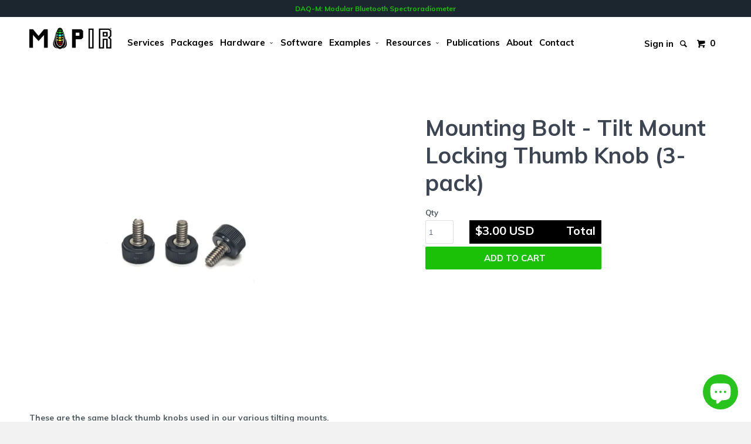

--- FILE ---
content_type: text/html; charset=utf-8
request_url: https://www.mapir.camera/en-gb/products/mounting-bolt-tilt-mount-locking-3-pack
body_size: 32001
content:
<!DOCTYPE html>
<html lang="en">
  <head>
    <meta name="google-site-verification" content="9S7-C6ZF5ILMFoBBDDMWO-_eAMUSu6Us35bF2tuw-Os" />

    <meta charset="utf-8">
    <meta http-equiv="cleartype" content="on">
    <meta name="robots" content="index,follow">

    <!-- Bold D&H //theme -->
    
    <!-- // end theme D&H -->

    
    <title>Mounting Bolt - Tilt Mount Locking Thumb Knob (3-pack) - MAPIR CAMERA</title>

    
      <meta name="description" content="These are the same black thumb knobs used in our various tilting mounts. Included: Pack of 2 black plastic thumb knobs 4-40 thread" />
    

    <!-- Custom Fonts - Optimized -->
    <link rel="preconnect" href="https://fonts.googleapis.com">
    <link rel="preconnect" href="https://fonts.gstatic.com" crossorigin>
    <link href="//fonts.googleapis.com/css?family=.|Muli:400,700|Muli:400,700|Muli:400,700|Muli:400,700|Muli:400,700&display=swap" rel="stylesheet" type="text/css" />

    

<meta name="author" content="MAPIR CAMERA">
<meta property="og:url" content="https://www.mapir.camera/en-gb/products/mounting-bolt-tilt-mount-locking-3-pack">
<meta property="og:site_name" content="MAPIR CAMERA">


  <meta property="og:type" content="product">
  <meta property="og:title" content="Mounting Bolt - Tilt Mount Locking Thumb Knob (3-pack)">
  
  <meta property="og:image" content="http://www.mapir.camera/cdn/shop/products/2021-08-0210.34.26_grande.jpg?v=1627925933">
  <meta property="og:image:secure_url" content="https://www.mapir.camera/cdn/shop/products/2021-08-0210.34.26_grande.jpg?v=1627925933">
  
  <meta property="og:price:amount" content="3.00">
  <meta property="og:price:currency" content="USD">
  
    
    


  <meta property="og:description" content="These are the same black thumb knobs used in our various tilting mounts. Included: Pack of 2 black plastic thumb knobs 4-40 thread">






  <meta name="twitter:card" content="product">
  <meta name="twitter:title" content="Mounting Bolt - Tilt Mount Locking Thumb Knob (3-pack)">
  <meta name="twitter:description" content="These are the same black thumb knobs used in our various tilting mounts.
Included:
Pack of 2 black plastic thumb knobs
4-40 thread">
  <meta name="twitter:image" content="https://www.mapir.camera/cdn/shop/products/2021-08-0210.34.26_grande.jpg?v=1627925933">
  <meta name="twitter:image:width" content="240">
  <meta name="twitter:image:height" content="240">
  <meta name="twitter:label1" content="Price">
  <meta name="twitter:data1" content="$3.00 USD">
  
  <meta name="twitter:label2" content="Brand">
  <meta name="twitter:data2" content="MAPIR CAMERA">
  


    
    

    <!-- Mobile Specific Metas -->
    <meta name="HandheldFriendly" content="True">
    <meta name="MobileOptimized" content="320">
    <meta name="viewport" content="width=device-width, initial-scale=1, maximum-scale=1">

    <!-- Stylesheets for Parallax 2.2 -->
    <link href="//www.mapir.camera/cdn/shop/t/96/assets/test.scss.css?v=26189928403237752961765664745" rel="stylesheet" type="text/css" media="all" />
    <link href="//www.mapir.camera/cdn/shop/t/96/assets/styles.scss.css?v=65937822448489223771768980250" rel="stylesheet" type="text/css" media="all" />
    <link href="//www.mapir.camera/cdn/shop/t/96/assets/tab-styles.css?v=156328085612301139131765664745" rel="stylesheet" type="text/css" media="all" />
    <link href="//www.mapir.camera/cdn/shop/t/96/assets/bold-cameras-tabs.scss.css?v=64276299873278127721765664743" rel="stylesheet" type="text/css" media="all" />
    <link rel="shortcut icon" type="image/x-icon" href="//www.mapir.camera/cdn/shop/t/96/assets/favicon.png?v=17606224408776049241765664743">
    <link rel="canonical" href="https://www.mapir.camera/en-gb/products/mounting-bolt-tilt-mount-locking-3-pack" />
    <link href="//www.mapir.camera/cdn/shop/t/96/assets/bms-custom-styles.scss.css?v=98114533333069345471765664743" rel="stylesheet" type="text/css" media="all" />

    <link href="//www.mapir.camera/cdn/shop/t/96/assets/flex.scss.css?v=116437444622513738521765664745" rel="stylesheet" type="text/css" media="all" />

    



<link rel="preconnect" href="https://maxcdn.bootstrapcdn.com">
<link rel="preconnect" href="https://static.hotjar.com">
<link rel="preconnect" href="https://options.shopapps.site">
<link rel="preload" as="style" href="https://maxcdn.bootstrapcdn.com/font-awesome/4.7.0/css/font-awesome.min.css">
<link rel="stylesheet" type="text/css" href="https://maxcdn.bootstrapcdn.com/font-awesome/4.7.0/css/font-awesome.min.css" />
<link rel="stylesheet" href="//www.mapir.camera/cdn/shop/t/96/assets/bms-image-slider.scss?v=135710460585666309601765664743" />
    
<script src="//www.mapir.camera/cdn/shop/t/96/assets/bms-image-slider.js?v=61375896125157743321765664742"></script>
    <script>
      	var roll = false;
      	
        
    </script>
    
    <script src="//www.mapir.camera/cdn/shop/t/96/assets/bold-events.js?v=149810115959594231261765664743" type="text/javascript"></script>

    <!-- jQuery - Keeping 1.11.2 for compatibility with dropdown positioning -->
    <script src="//ajax.googleapis.com/ajax/libs/jquery/1.11.2/jquery.min.js"></script>
    <script>window.jQuery || document.write("<script src='//www.mapir.camera/cdn/shop/t/96/assets/jquery.min.js?v=137856824382255512321765664746'>\x3C/script>")</script>
   
    
    <script src="//www.mapir.camera/cdn/shop/t/96/assets/app.js?v=160768200121377009101765664754" type="text/javascript"></script>
    
    
    
    <script src="//www.mapir.camera/cdn/shopifycloud/storefront/assets/themes_support/option_selection-b017cd28.js" type="text/javascript"></script>

    <script>window.performance && window.performance.mark && window.performance.mark('shopify.content_for_header.start');</script><meta name="google-site-verification" content="4M3FPMAbDhBNd8NUarjeZeHIZitlIVa97qtfAbjh8Do">
<meta id="shopify-digital-wallet" name="shopify-digital-wallet" content="/8784732/digital_wallets/dialog">
<meta name="shopify-checkout-api-token" content="e059afdad6473652c1a5d6b45e458ca1">
<meta id="in-context-paypal-metadata" data-shop-id="8784732" data-venmo-supported="false" data-environment="production" data-locale="en_US" data-paypal-v4="true" data-currency="USD">
<link rel="alternate" hreflang="x-default" href="https://www.mapir.camera/products/mounting-bolt-tilt-mount-locking-3-pack">
<link rel="alternate" hreflang="en" href="https://www.mapir.camera/products/mounting-bolt-tilt-mount-locking-3-pack">
<link rel="alternate" hreflang="en-GB" href="https://www.mapir.camera/en-gb/products/mounting-bolt-tilt-mount-locking-3-pack">
<link rel="alternate" hreflang="en-DZ" href="https://www.mapir.camera/en-gb/products/mounting-bolt-tilt-mount-locking-3-pack">
<link rel="alternate" hreflang="en-AO" href="https://www.mapir.camera/en-gb/products/mounting-bolt-tilt-mount-locking-3-pack">
<link rel="alternate" hreflang="en-AC" href="https://www.mapir.camera/en-gb/products/mounting-bolt-tilt-mount-locking-3-pack">
<link rel="alternate" hreflang="en-BJ" href="https://www.mapir.camera/en-gb/products/mounting-bolt-tilt-mount-locking-3-pack">
<link rel="alternate" hreflang="en-BW" href="https://www.mapir.camera/en-gb/products/mounting-bolt-tilt-mount-locking-3-pack">
<link rel="alternate" hreflang="en-BF" href="https://www.mapir.camera/en-gb/products/mounting-bolt-tilt-mount-locking-3-pack">
<link rel="alternate" hreflang="en-BI" href="https://www.mapir.camera/en-gb/products/mounting-bolt-tilt-mount-locking-3-pack">
<link rel="alternate" hreflang="en-CM" href="https://www.mapir.camera/en-gb/products/mounting-bolt-tilt-mount-locking-3-pack">
<link rel="alternate" hreflang="en-CV" href="https://www.mapir.camera/en-gb/products/mounting-bolt-tilt-mount-locking-3-pack">
<link rel="alternate" hreflang="en-CF" href="https://www.mapir.camera/en-gb/products/mounting-bolt-tilt-mount-locking-3-pack">
<link rel="alternate" hreflang="en-TD" href="https://www.mapir.camera/en-gb/products/mounting-bolt-tilt-mount-locking-3-pack">
<link rel="alternate" hreflang="en-KM" href="https://www.mapir.camera/en-gb/products/mounting-bolt-tilt-mount-locking-3-pack">
<link rel="alternate" hreflang="en-CG" href="https://www.mapir.camera/en-gb/products/mounting-bolt-tilt-mount-locking-3-pack">
<link rel="alternate" hreflang="en-CD" href="https://www.mapir.camera/en-gb/products/mounting-bolt-tilt-mount-locking-3-pack">
<link rel="alternate" hreflang="en-CI" href="https://www.mapir.camera/en-gb/products/mounting-bolt-tilt-mount-locking-3-pack">
<link rel="alternate" hreflang="en-DJ" href="https://www.mapir.camera/en-gb/products/mounting-bolt-tilt-mount-locking-3-pack">
<link rel="alternate" hreflang="en-EG" href="https://www.mapir.camera/en-gb/products/mounting-bolt-tilt-mount-locking-3-pack">
<link rel="alternate" hreflang="en-GQ" href="https://www.mapir.camera/en-gb/products/mounting-bolt-tilt-mount-locking-3-pack">
<link rel="alternate" hreflang="en-ER" href="https://www.mapir.camera/en-gb/products/mounting-bolt-tilt-mount-locking-3-pack">
<link rel="alternate" hreflang="en-SZ" href="https://www.mapir.camera/en-gb/products/mounting-bolt-tilt-mount-locking-3-pack">
<link rel="alternate" hreflang="en-ET" href="https://www.mapir.camera/en-gb/products/mounting-bolt-tilt-mount-locking-3-pack">
<link rel="alternate" hreflang="en-GA" href="https://www.mapir.camera/en-gb/products/mounting-bolt-tilt-mount-locking-3-pack">
<link rel="alternate" hreflang="en-GM" href="https://www.mapir.camera/en-gb/products/mounting-bolt-tilt-mount-locking-3-pack">
<link rel="alternate" hreflang="en-GH" href="https://www.mapir.camera/en-gb/products/mounting-bolt-tilt-mount-locking-3-pack">
<link rel="alternate" hreflang="en-GN" href="https://www.mapir.camera/en-gb/products/mounting-bolt-tilt-mount-locking-3-pack">
<link rel="alternate" hreflang="en-GW" href="https://www.mapir.camera/en-gb/products/mounting-bolt-tilt-mount-locking-3-pack">
<link rel="alternate" hreflang="en-KE" href="https://www.mapir.camera/en-gb/products/mounting-bolt-tilt-mount-locking-3-pack">
<link rel="alternate" hreflang="en-LS" href="https://www.mapir.camera/en-gb/products/mounting-bolt-tilt-mount-locking-3-pack">
<link rel="alternate" hreflang="en-LR" href="https://www.mapir.camera/en-gb/products/mounting-bolt-tilt-mount-locking-3-pack">
<link rel="alternate" hreflang="en-LY" href="https://www.mapir.camera/en-gb/products/mounting-bolt-tilt-mount-locking-3-pack">
<link rel="alternate" hreflang="en-MG" href="https://www.mapir.camera/en-gb/products/mounting-bolt-tilt-mount-locking-3-pack">
<link rel="alternate" hreflang="en-MW" href="https://www.mapir.camera/en-gb/products/mounting-bolt-tilt-mount-locking-3-pack">
<link rel="alternate" hreflang="en-ML" href="https://www.mapir.camera/en-gb/products/mounting-bolt-tilt-mount-locking-3-pack">
<link rel="alternate" hreflang="en-MR" href="https://www.mapir.camera/en-gb/products/mounting-bolt-tilt-mount-locking-3-pack">
<link rel="alternate" hreflang="en-MU" href="https://www.mapir.camera/en-gb/products/mounting-bolt-tilt-mount-locking-3-pack">
<link rel="alternate" hreflang="en-MA" href="https://www.mapir.camera/en-gb/products/mounting-bolt-tilt-mount-locking-3-pack">
<link rel="alternate" hreflang="en-MZ" href="https://www.mapir.camera/en-gb/products/mounting-bolt-tilt-mount-locking-3-pack">
<link rel="alternate" hreflang="en-NA" href="https://www.mapir.camera/en-gb/products/mounting-bolt-tilt-mount-locking-3-pack">
<link rel="alternate" hreflang="en-NE" href="https://www.mapir.camera/en-gb/products/mounting-bolt-tilt-mount-locking-3-pack">
<link rel="alternate" hreflang="en-NG" href="https://www.mapir.camera/en-gb/products/mounting-bolt-tilt-mount-locking-3-pack">
<link rel="alternate" hreflang="en-RW" href="https://www.mapir.camera/en-gb/products/mounting-bolt-tilt-mount-locking-3-pack">
<link rel="alternate" hreflang="en-ST" href="https://www.mapir.camera/en-gb/products/mounting-bolt-tilt-mount-locking-3-pack">
<link rel="alternate" hreflang="en-SN" href="https://www.mapir.camera/en-gb/products/mounting-bolt-tilt-mount-locking-3-pack">
<link rel="alternate" hreflang="en-SC" href="https://www.mapir.camera/en-gb/products/mounting-bolt-tilt-mount-locking-3-pack">
<link rel="alternate" hreflang="en-SL" href="https://www.mapir.camera/en-gb/products/mounting-bolt-tilt-mount-locking-3-pack">
<link rel="alternate" hreflang="en-SO" href="https://www.mapir.camera/en-gb/products/mounting-bolt-tilt-mount-locking-3-pack">
<link rel="alternate" hreflang="en-ZA" href="https://www.mapir.camera/en-gb/products/mounting-bolt-tilt-mount-locking-3-pack">
<link rel="alternate" hreflang="en-SS" href="https://www.mapir.camera/en-gb/products/mounting-bolt-tilt-mount-locking-3-pack">
<link rel="alternate" hreflang="en-SH" href="https://www.mapir.camera/en-gb/products/mounting-bolt-tilt-mount-locking-3-pack">
<link rel="alternate" hreflang="en-SD" href="https://www.mapir.camera/en-gb/products/mounting-bolt-tilt-mount-locking-3-pack">
<link rel="alternate" hreflang="en-TZ" href="https://www.mapir.camera/en-gb/products/mounting-bolt-tilt-mount-locking-3-pack">
<link rel="alternate" hreflang="en-TG" href="https://www.mapir.camera/en-gb/products/mounting-bolt-tilt-mount-locking-3-pack">
<link rel="alternate" hreflang="en-TA" href="https://www.mapir.camera/en-gb/products/mounting-bolt-tilt-mount-locking-3-pack">
<link rel="alternate" hreflang="en-TN" href="https://www.mapir.camera/en-gb/products/mounting-bolt-tilt-mount-locking-3-pack">
<link rel="alternate" hreflang="en-UG" href="https://www.mapir.camera/en-gb/products/mounting-bolt-tilt-mount-locking-3-pack">
<link rel="alternate" hreflang="en-EH" href="https://www.mapir.camera/en-gb/products/mounting-bolt-tilt-mount-locking-3-pack">
<link rel="alternate" hreflang="en-ZM" href="https://www.mapir.camera/en-gb/products/mounting-bolt-tilt-mount-locking-3-pack">
<link rel="alternate" hreflang="en-ZW" href="https://www.mapir.camera/en-gb/products/mounting-bolt-tilt-mount-locking-3-pack">
<link rel="alternate" hreflang="en-AF" href="https://www.mapir.camera/en-gb/products/mounting-bolt-tilt-mount-locking-3-pack">
<link rel="alternate" hreflang="en-AZ" href="https://www.mapir.camera/en-gb/products/mounting-bolt-tilt-mount-locking-3-pack">
<link rel="alternate" hreflang="en-BH" href="https://www.mapir.camera/en-gb/products/mounting-bolt-tilt-mount-locking-3-pack">
<link rel="alternate" hreflang="en-BD" href="https://www.mapir.camera/en-gb/products/mounting-bolt-tilt-mount-locking-3-pack">
<link rel="alternate" hreflang="en-BT" href="https://www.mapir.camera/en-gb/products/mounting-bolt-tilt-mount-locking-3-pack">
<link rel="alternate" hreflang="en-IO" href="https://www.mapir.camera/en-gb/products/mounting-bolt-tilt-mount-locking-3-pack">
<link rel="alternate" hreflang="en-BN" href="https://www.mapir.camera/en-gb/products/mounting-bolt-tilt-mount-locking-3-pack">
<link rel="alternate" hreflang="en-KH" href="https://www.mapir.camera/en-gb/products/mounting-bolt-tilt-mount-locking-3-pack">
<link rel="alternate" hreflang="en-CN" href="https://www.mapir.camera/en-gb/products/mounting-bolt-tilt-mount-locking-3-pack">
<link rel="alternate" hreflang="en-CX" href="https://www.mapir.camera/en-gb/products/mounting-bolt-tilt-mount-locking-3-pack">
<link rel="alternate" hreflang="en-CC" href="https://www.mapir.camera/en-gb/products/mounting-bolt-tilt-mount-locking-3-pack">
<link rel="alternate" hreflang="en-HK" href="https://www.mapir.camera/en-gb/products/mounting-bolt-tilt-mount-locking-3-pack">
<link rel="alternate" hreflang="en-IN" href="https://www.mapir.camera/en-gb/products/mounting-bolt-tilt-mount-locking-3-pack">
<link rel="alternate" hreflang="en-ID" href="https://www.mapir.camera/en-gb/products/mounting-bolt-tilt-mount-locking-3-pack">
<link rel="alternate" hreflang="en-IQ" href="https://www.mapir.camera/en-gb/products/mounting-bolt-tilt-mount-locking-3-pack">
<link rel="alternate" hreflang="en-IL" href="https://www.mapir.camera/en-gb/products/mounting-bolt-tilt-mount-locking-3-pack">
<link rel="alternate" hreflang="en-JP" href="https://www.mapir.camera/en-gb/products/mounting-bolt-tilt-mount-locking-3-pack">
<link rel="alternate" hreflang="en-JO" href="https://www.mapir.camera/en-gb/products/mounting-bolt-tilt-mount-locking-3-pack">
<link rel="alternate" hreflang="en-KZ" href="https://www.mapir.camera/en-gb/products/mounting-bolt-tilt-mount-locking-3-pack">
<link rel="alternate" hreflang="en-KW" href="https://www.mapir.camera/en-gb/products/mounting-bolt-tilt-mount-locking-3-pack">
<link rel="alternate" hreflang="en-KG" href="https://www.mapir.camera/en-gb/products/mounting-bolt-tilt-mount-locking-3-pack">
<link rel="alternate" hreflang="en-LA" href="https://www.mapir.camera/en-gb/products/mounting-bolt-tilt-mount-locking-3-pack">
<link rel="alternate" hreflang="en-LB" href="https://www.mapir.camera/en-gb/products/mounting-bolt-tilt-mount-locking-3-pack">
<link rel="alternate" hreflang="en-MO" href="https://www.mapir.camera/en-gb/products/mounting-bolt-tilt-mount-locking-3-pack">
<link rel="alternate" hreflang="en-MY" href="https://www.mapir.camera/en-gb/products/mounting-bolt-tilt-mount-locking-3-pack">
<link rel="alternate" hreflang="en-MV" href="https://www.mapir.camera/en-gb/products/mounting-bolt-tilt-mount-locking-3-pack">
<link rel="alternate" hreflang="en-MN" href="https://www.mapir.camera/en-gb/products/mounting-bolt-tilt-mount-locking-3-pack">
<link rel="alternate" hreflang="en-MM" href="https://www.mapir.camera/en-gb/products/mounting-bolt-tilt-mount-locking-3-pack">
<link rel="alternate" hreflang="en-NP" href="https://www.mapir.camera/en-gb/products/mounting-bolt-tilt-mount-locking-3-pack">
<link rel="alternate" hreflang="en-OM" href="https://www.mapir.camera/en-gb/products/mounting-bolt-tilt-mount-locking-3-pack">
<link rel="alternate" hreflang="en-PK" href="https://www.mapir.camera/en-gb/products/mounting-bolt-tilt-mount-locking-3-pack">
<link rel="alternate" hreflang="en-PS" href="https://www.mapir.camera/en-gb/products/mounting-bolt-tilt-mount-locking-3-pack">
<link rel="alternate" hreflang="en-PH" href="https://www.mapir.camera/en-gb/products/mounting-bolt-tilt-mount-locking-3-pack">
<link rel="alternate" hreflang="en-QA" href="https://www.mapir.camera/en-gb/products/mounting-bolt-tilt-mount-locking-3-pack">
<link rel="alternate" hreflang="en-RU" href="https://www.mapir.camera/en-gb/products/mounting-bolt-tilt-mount-locking-3-pack">
<link rel="alternate" hreflang="en-SA" href="https://www.mapir.camera/en-gb/products/mounting-bolt-tilt-mount-locking-3-pack">
<link rel="alternate" hreflang="en-SG" href="https://www.mapir.camera/en-gb/products/mounting-bolt-tilt-mount-locking-3-pack">
<link rel="alternate" hreflang="en-KR" href="https://www.mapir.camera/en-gb/products/mounting-bolt-tilt-mount-locking-3-pack">
<link rel="alternate" hreflang="en-LK" href="https://www.mapir.camera/en-gb/products/mounting-bolt-tilt-mount-locking-3-pack">
<link rel="alternate" hreflang="en-TW" href="https://www.mapir.camera/en-gb/products/mounting-bolt-tilt-mount-locking-3-pack">
<link rel="alternate" hreflang="en-TJ" href="https://www.mapir.camera/en-gb/products/mounting-bolt-tilt-mount-locking-3-pack">
<link rel="alternate" hreflang="en-TH" href="https://www.mapir.camera/en-gb/products/mounting-bolt-tilt-mount-locking-3-pack">
<link rel="alternate" hreflang="en-TM" href="https://www.mapir.camera/en-gb/products/mounting-bolt-tilt-mount-locking-3-pack">
<link rel="alternate" hreflang="en-AE" href="https://www.mapir.camera/en-gb/products/mounting-bolt-tilt-mount-locking-3-pack">
<link rel="alternate" hreflang="en-UZ" href="https://www.mapir.camera/en-gb/products/mounting-bolt-tilt-mount-locking-3-pack">
<link rel="alternate" hreflang="en-VN" href="https://www.mapir.camera/en-gb/products/mounting-bolt-tilt-mount-locking-3-pack">
<link rel="alternate" hreflang="en-YE" href="https://www.mapir.camera/en-gb/products/mounting-bolt-tilt-mount-locking-3-pack">
<link rel="alternate" hreflang="en-AI" href="https://www.mapir.camera/en-gb/products/mounting-bolt-tilt-mount-locking-3-pack">
<link rel="alternate" hreflang="en-AG" href="https://www.mapir.camera/en-gb/products/mounting-bolt-tilt-mount-locking-3-pack">
<link rel="alternate" hreflang="en-AW" href="https://www.mapir.camera/en-gb/products/mounting-bolt-tilt-mount-locking-3-pack">
<link rel="alternate" hreflang="en-BS" href="https://www.mapir.camera/en-gb/products/mounting-bolt-tilt-mount-locking-3-pack">
<link rel="alternate" hreflang="en-BB" href="https://www.mapir.camera/en-gb/products/mounting-bolt-tilt-mount-locking-3-pack">
<link rel="alternate" hreflang="en-BZ" href="https://www.mapir.camera/en-gb/products/mounting-bolt-tilt-mount-locking-3-pack">
<link rel="alternate" hreflang="en-BM" href="https://www.mapir.camera/en-gb/products/mounting-bolt-tilt-mount-locking-3-pack">
<link rel="alternate" hreflang="en-VG" href="https://www.mapir.camera/en-gb/products/mounting-bolt-tilt-mount-locking-3-pack">
<link rel="alternate" hreflang="en-KY" href="https://www.mapir.camera/en-gb/products/mounting-bolt-tilt-mount-locking-3-pack">
<link rel="alternate" hreflang="en-CR" href="https://www.mapir.camera/en-gb/products/mounting-bolt-tilt-mount-locking-3-pack">
<link rel="alternate" hreflang="en-CW" href="https://www.mapir.camera/en-gb/products/mounting-bolt-tilt-mount-locking-3-pack">
<link rel="alternate" hreflang="en-DM" href="https://www.mapir.camera/en-gb/products/mounting-bolt-tilt-mount-locking-3-pack">
<link rel="alternate" hreflang="en-DO" href="https://www.mapir.camera/en-gb/products/mounting-bolt-tilt-mount-locking-3-pack">
<link rel="alternate" hreflang="en-SV" href="https://www.mapir.camera/en-gb/products/mounting-bolt-tilt-mount-locking-3-pack">
<link rel="alternate" hreflang="en-GD" href="https://www.mapir.camera/en-gb/products/mounting-bolt-tilt-mount-locking-3-pack">
<link rel="alternate" hreflang="en-GT" href="https://www.mapir.camera/en-gb/products/mounting-bolt-tilt-mount-locking-3-pack">
<link rel="alternate" hreflang="en-HT" href="https://www.mapir.camera/en-gb/products/mounting-bolt-tilt-mount-locking-3-pack">
<link rel="alternate" hreflang="en-HN" href="https://www.mapir.camera/en-gb/products/mounting-bolt-tilt-mount-locking-3-pack">
<link rel="alternate" hreflang="en-JM" href="https://www.mapir.camera/en-gb/products/mounting-bolt-tilt-mount-locking-3-pack">
<link rel="alternate" hreflang="en-MQ" href="https://www.mapir.camera/en-gb/products/mounting-bolt-tilt-mount-locking-3-pack">
<link rel="alternate" hreflang="en-MS" href="https://www.mapir.camera/en-gb/products/mounting-bolt-tilt-mount-locking-3-pack">
<link rel="alternate" hreflang="en-NI" href="https://www.mapir.camera/en-gb/products/mounting-bolt-tilt-mount-locking-3-pack">
<link rel="alternate" hreflang="en-PA" href="https://www.mapir.camera/en-gb/products/mounting-bolt-tilt-mount-locking-3-pack">
<link rel="alternate" hreflang="en-SX" href="https://www.mapir.camera/en-gb/products/mounting-bolt-tilt-mount-locking-3-pack">
<link rel="alternate" hreflang="en-BL" href="https://www.mapir.camera/en-gb/products/mounting-bolt-tilt-mount-locking-3-pack">
<link rel="alternate" hreflang="en-KN" href="https://www.mapir.camera/en-gb/products/mounting-bolt-tilt-mount-locking-3-pack">
<link rel="alternate" hreflang="en-LC" href="https://www.mapir.camera/en-gb/products/mounting-bolt-tilt-mount-locking-3-pack">
<link rel="alternate" hreflang="en-MF" href="https://www.mapir.camera/en-gb/products/mounting-bolt-tilt-mount-locking-3-pack">
<link rel="alternate" hreflang="en-PM" href="https://www.mapir.camera/en-gb/products/mounting-bolt-tilt-mount-locking-3-pack">
<link rel="alternate" hreflang="en-VC" href="https://www.mapir.camera/en-gb/products/mounting-bolt-tilt-mount-locking-3-pack">
<link rel="alternate" hreflang="en-TT" href="https://www.mapir.camera/en-gb/products/mounting-bolt-tilt-mount-locking-3-pack">
<link rel="alternate" hreflang="en-TC" href="https://www.mapir.camera/en-gb/products/mounting-bolt-tilt-mount-locking-3-pack">
<link rel="alternate" hreflang="en-UM" href="https://www.mapir.camera/en-gb/products/mounting-bolt-tilt-mount-locking-3-pack">
<link rel="alternate" hreflang="en-AX" href="https://www.mapir.camera/en-gb/products/mounting-bolt-tilt-mount-locking-3-pack">
<link rel="alternate" hreflang="en-AL" href="https://www.mapir.camera/en-gb/products/mounting-bolt-tilt-mount-locking-3-pack">
<link rel="alternate" hreflang="en-AD" href="https://www.mapir.camera/en-gb/products/mounting-bolt-tilt-mount-locking-3-pack">
<link rel="alternate" hreflang="en-AM" href="https://www.mapir.camera/en-gb/products/mounting-bolt-tilt-mount-locking-3-pack">
<link rel="alternate" hreflang="en-AT" href="https://www.mapir.camera/en-gb/products/mounting-bolt-tilt-mount-locking-3-pack">
<link rel="alternate" hreflang="en-BY" href="https://www.mapir.camera/en-gb/products/mounting-bolt-tilt-mount-locking-3-pack">
<link rel="alternate" hreflang="en-BE" href="https://www.mapir.camera/en-gb/products/mounting-bolt-tilt-mount-locking-3-pack">
<link rel="alternate" hreflang="en-BA" href="https://www.mapir.camera/en-gb/products/mounting-bolt-tilt-mount-locking-3-pack">
<link rel="alternate" hreflang="en-BG" href="https://www.mapir.camera/en-gb/products/mounting-bolt-tilt-mount-locking-3-pack">
<link rel="alternate" hreflang="en-HR" href="https://www.mapir.camera/en-gb/products/mounting-bolt-tilt-mount-locking-3-pack">
<link rel="alternate" hreflang="en-CY" href="https://www.mapir.camera/en-gb/products/mounting-bolt-tilt-mount-locking-3-pack">
<link rel="alternate" hreflang="en-CZ" href="https://www.mapir.camera/en-gb/products/mounting-bolt-tilt-mount-locking-3-pack">
<link rel="alternate" hreflang="en-DK" href="https://www.mapir.camera/en-gb/products/mounting-bolt-tilt-mount-locking-3-pack">
<link rel="alternate" hreflang="en-EE" href="https://www.mapir.camera/en-gb/products/mounting-bolt-tilt-mount-locking-3-pack">
<link rel="alternate" hreflang="en-FO" href="https://www.mapir.camera/en-gb/products/mounting-bolt-tilt-mount-locking-3-pack">
<link rel="alternate" hreflang="en-FI" href="https://www.mapir.camera/en-gb/products/mounting-bolt-tilt-mount-locking-3-pack">
<link rel="alternate" hreflang="en-FR" href="https://www.mapir.camera/en-gb/products/mounting-bolt-tilt-mount-locking-3-pack">
<link rel="alternate" hreflang="en-GE" href="https://www.mapir.camera/en-gb/products/mounting-bolt-tilt-mount-locking-3-pack">
<link rel="alternate" hreflang="en-DE" href="https://www.mapir.camera/en-gb/products/mounting-bolt-tilt-mount-locking-3-pack">
<link rel="alternate" hreflang="en-GI" href="https://www.mapir.camera/en-gb/products/mounting-bolt-tilt-mount-locking-3-pack">
<link rel="alternate" hreflang="en-GR" href="https://www.mapir.camera/en-gb/products/mounting-bolt-tilt-mount-locking-3-pack">
<link rel="alternate" hreflang="en-GL" href="https://www.mapir.camera/en-gb/products/mounting-bolt-tilt-mount-locking-3-pack">
<link rel="alternate" hreflang="en-GP" href="https://www.mapir.camera/en-gb/products/mounting-bolt-tilt-mount-locking-3-pack">
<link rel="alternate" hreflang="en-GG" href="https://www.mapir.camera/en-gb/products/mounting-bolt-tilt-mount-locking-3-pack">
<link rel="alternate" hreflang="en-HU" href="https://www.mapir.camera/en-gb/products/mounting-bolt-tilt-mount-locking-3-pack">
<link rel="alternate" hreflang="en-IS" href="https://www.mapir.camera/en-gb/products/mounting-bolt-tilt-mount-locking-3-pack">
<link rel="alternate" hreflang="en-IE" href="https://www.mapir.camera/en-gb/products/mounting-bolt-tilt-mount-locking-3-pack">
<link rel="alternate" hreflang="en-IM" href="https://www.mapir.camera/en-gb/products/mounting-bolt-tilt-mount-locking-3-pack">
<link rel="alternate" hreflang="en-IT" href="https://www.mapir.camera/en-gb/products/mounting-bolt-tilt-mount-locking-3-pack">
<link rel="alternate" hreflang="en-JE" href="https://www.mapir.camera/en-gb/products/mounting-bolt-tilt-mount-locking-3-pack">
<link rel="alternate" hreflang="en-XK" href="https://www.mapir.camera/en-gb/products/mounting-bolt-tilt-mount-locking-3-pack">
<link rel="alternate" hreflang="en-LV" href="https://www.mapir.camera/en-gb/products/mounting-bolt-tilt-mount-locking-3-pack">
<link rel="alternate" hreflang="en-LI" href="https://www.mapir.camera/en-gb/products/mounting-bolt-tilt-mount-locking-3-pack">
<link rel="alternate" hreflang="en-LT" href="https://www.mapir.camera/en-gb/products/mounting-bolt-tilt-mount-locking-3-pack">
<link rel="alternate" hreflang="en-LU" href="https://www.mapir.camera/en-gb/products/mounting-bolt-tilt-mount-locking-3-pack">
<link rel="alternate" hreflang="en-MK" href="https://www.mapir.camera/en-gb/products/mounting-bolt-tilt-mount-locking-3-pack">
<link rel="alternate" hreflang="en-MT" href="https://www.mapir.camera/en-gb/products/mounting-bolt-tilt-mount-locking-3-pack">
<link rel="alternate" hreflang="en-YT" href="https://www.mapir.camera/en-gb/products/mounting-bolt-tilt-mount-locking-3-pack">
<link rel="alternate" hreflang="en-MD" href="https://www.mapir.camera/en-gb/products/mounting-bolt-tilt-mount-locking-3-pack">
<link rel="alternate" hreflang="en-MC" href="https://www.mapir.camera/en-gb/products/mounting-bolt-tilt-mount-locking-3-pack">
<link rel="alternate" hreflang="en-ME" href="https://www.mapir.camera/en-gb/products/mounting-bolt-tilt-mount-locking-3-pack">
<link rel="alternate" hreflang="en-NL" href="https://www.mapir.camera/en-gb/products/mounting-bolt-tilt-mount-locking-3-pack">
<link rel="alternate" hreflang="en-NO" href="https://www.mapir.camera/en-gb/products/mounting-bolt-tilt-mount-locking-3-pack">
<link rel="alternate" hreflang="en-PL" href="https://www.mapir.camera/en-gb/products/mounting-bolt-tilt-mount-locking-3-pack">
<link rel="alternate" hreflang="en-PT" href="https://www.mapir.camera/en-gb/products/mounting-bolt-tilt-mount-locking-3-pack">
<link rel="alternate" hreflang="en-RE" href="https://www.mapir.camera/en-gb/products/mounting-bolt-tilt-mount-locking-3-pack">
<link rel="alternate" hreflang="en-RO" href="https://www.mapir.camera/en-gb/products/mounting-bolt-tilt-mount-locking-3-pack">
<link rel="alternate" hreflang="en-SM" href="https://www.mapir.camera/en-gb/products/mounting-bolt-tilt-mount-locking-3-pack">
<link rel="alternate" hreflang="en-RS" href="https://www.mapir.camera/en-gb/products/mounting-bolt-tilt-mount-locking-3-pack">
<link rel="alternate" hreflang="en-SK" href="https://www.mapir.camera/en-gb/products/mounting-bolt-tilt-mount-locking-3-pack">
<link rel="alternate" hreflang="en-SI" href="https://www.mapir.camera/en-gb/products/mounting-bolt-tilt-mount-locking-3-pack">
<link rel="alternate" hreflang="en-ES" href="https://www.mapir.camera/en-gb/products/mounting-bolt-tilt-mount-locking-3-pack">
<link rel="alternate" hreflang="en-SJ" href="https://www.mapir.camera/en-gb/products/mounting-bolt-tilt-mount-locking-3-pack">
<link rel="alternate" hreflang="en-SE" href="https://www.mapir.camera/en-gb/products/mounting-bolt-tilt-mount-locking-3-pack">
<link rel="alternate" hreflang="en-CH" href="https://www.mapir.camera/en-gb/products/mounting-bolt-tilt-mount-locking-3-pack">
<link rel="alternate" hreflang="en-TR" href="https://www.mapir.camera/en-gb/products/mounting-bolt-tilt-mount-locking-3-pack">
<link rel="alternate" hreflang="en-UA" href="https://www.mapir.camera/en-gb/products/mounting-bolt-tilt-mount-locking-3-pack">
<link rel="alternate" hreflang="en-VA" href="https://www.mapir.camera/en-gb/products/mounting-bolt-tilt-mount-locking-3-pack">
<link rel="alternate" hreflang="en-MX" href="https://www.mapir.camera/en-gb/products/mounting-bolt-tilt-mount-locking-3-pack">
<link rel="alternate" hreflang="en-CK" href="https://www.mapir.camera/en-gb/products/mounting-bolt-tilt-mount-locking-3-pack">
<link rel="alternate" hreflang="en-FJ" href="https://www.mapir.camera/en-gb/products/mounting-bolt-tilt-mount-locking-3-pack">
<link rel="alternate" hreflang="en-PF" href="https://www.mapir.camera/en-gb/products/mounting-bolt-tilt-mount-locking-3-pack">
<link rel="alternate" hreflang="en-KI" href="https://www.mapir.camera/en-gb/products/mounting-bolt-tilt-mount-locking-3-pack">
<link rel="alternate" hreflang="en-NR" href="https://www.mapir.camera/en-gb/products/mounting-bolt-tilt-mount-locking-3-pack">
<link rel="alternate" hreflang="en-NC" href="https://www.mapir.camera/en-gb/products/mounting-bolt-tilt-mount-locking-3-pack">
<link rel="alternate" hreflang="en-NU" href="https://www.mapir.camera/en-gb/products/mounting-bolt-tilt-mount-locking-3-pack">
<link rel="alternate" hreflang="en-NF" href="https://www.mapir.camera/en-gb/products/mounting-bolt-tilt-mount-locking-3-pack">
<link rel="alternate" hreflang="en-PG" href="https://www.mapir.camera/en-gb/products/mounting-bolt-tilt-mount-locking-3-pack">
<link rel="alternate" hreflang="en-PN" href="https://www.mapir.camera/en-gb/products/mounting-bolt-tilt-mount-locking-3-pack">
<link rel="alternate" hreflang="en-WS" href="https://www.mapir.camera/en-gb/products/mounting-bolt-tilt-mount-locking-3-pack">
<link rel="alternate" hreflang="en-SB" href="https://www.mapir.camera/en-gb/products/mounting-bolt-tilt-mount-locking-3-pack">
<link rel="alternate" hreflang="en-TL" href="https://www.mapir.camera/en-gb/products/mounting-bolt-tilt-mount-locking-3-pack">
<link rel="alternate" hreflang="en-TK" href="https://www.mapir.camera/en-gb/products/mounting-bolt-tilt-mount-locking-3-pack">
<link rel="alternate" hreflang="en-TO" href="https://www.mapir.camera/en-gb/products/mounting-bolt-tilt-mount-locking-3-pack">
<link rel="alternate" hreflang="en-TV" href="https://www.mapir.camera/en-gb/products/mounting-bolt-tilt-mount-locking-3-pack">
<link rel="alternate" hreflang="en-VU" href="https://www.mapir.camera/en-gb/products/mounting-bolt-tilt-mount-locking-3-pack">
<link rel="alternate" hreflang="en-WF" href="https://www.mapir.camera/en-gb/products/mounting-bolt-tilt-mount-locking-3-pack">
<link rel="alternate" hreflang="en-TF" href="https://www.mapir.camera/en-gb/products/mounting-bolt-tilt-mount-locking-3-pack">
<link rel="alternate" hreflang="en-GS" href="https://www.mapir.camera/en-gb/products/mounting-bolt-tilt-mount-locking-3-pack">
<link rel="alternate" hreflang="en-AR" href="https://www.mapir.camera/en-gb/products/mounting-bolt-tilt-mount-locking-3-pack">
<link rel="alternate" hreflang="en-BO" href="https://www.mapir.camera/en-gb/products/mounting-bolt-tilt-mount-locking-3-pack">
<link rel="alternate" hreflang="en-BR" href="https://www.mapir.camera/en-gb/products/mounting-bolt-tilt-mount-locking-3-pack">
<link rel="alternate" hreflang="en-BQ" href="https://www.mapir.camera/en-gb/products/mounting-bolt-tilt-mount-locking-3-pack">
<link rel="alternate" hreflang="en-CL" href="https://www.mapir.camera/en-gb/products/mounting-bolt-tilt-mount-locking-3-pack">
<link rel="alternate" hreflang="en-CO" href="https://www.mapir.camera/en-gb/products/mounting-bolt-tilt-mount-locking-3-pack">
<link rel="alternate" hreflang="en-EC" href="https://www.mapir.camera/en-gb/products/mounting-bolt-tilt-mount-locking-3-pack">
<link rel="alternate" hreflang="en-FK" href="https://www.mapir.camera/en-gb/products/mounting-bolt-tilt-mount-locking-3-pack">
<link rel="alternate" hreflang="en-GF" href="https://www.mapir.camera/en-gb/products/mounting-bolt-tilt-mount-locking-3-pack">
<link rel="alternate" hreflang="en-GY" href="https://www.mapir.camera/en-gb/products/mounting-bolt-tilt-mount-locking-3-pack">
<link rel="alternate" hreflang="en-PY" href="https://www.mapir.camera/en-gb/products/mounting-bolt-tilt-mount-locking-3-pack">
<link rel="alternate" hreflang="en-PE" href="https://www.mapir.camera/en-gb/products/mounting-bolt-tilt-mount-locking-3-pack">
<link rel="alternate" hreflang="en-SR" href="https://www.mapir.camera/en-gb/products/mounting-bolt-tilt-mount-locking-3-pack">
<link rel="alternate" hreflang="en-UY" href="https://www.mapir.camera/en-gb/products/mounting-bolt-tilt-mount-locking-3-pack">
<link rel="alternate" hreflang="en-VE" href="https://www.mapir.camera/en-gb/products/mounting-bolt-tilt-mount-locking-3-pack">
<link rel="alternate" type="application/json+oembed" href="https://www.mapir.camera/en-gb/products/mounting-bolt-tilt-mount-locking-3-pack.oembed">
<script async="async" src="/checkouts/internal/preloads.js?locale=en-ZW"></script>
<link rel="preconnect" href="https://shop.app" crossorigin="anonymous">
<script async="async" src="https://shop.app/checkouts/internal/preloads.js?locale=en-ZW&shop_id=8784732" crossorigin="anonymous"></script>
<script id="apple-pay-shop-capabilities" type="application/json">{"shopId":8784732,"countryCode":"US","currencyCode":"USD","merchantCapabilities":["supports3DS"],"merchantId":"gid:\/\/shopify\/Shop\/8784732","merchantName":"MAPIR CAMERA","requiredBillingContactFields":["postalAddress","email","phone"],"requiredShippingContactFields":["postalAddress","email","phone"],"shippingType":"shipping","supportedNetworks":["visa","masterCard","amex","discover","elo","jcb"],"total":{"type":"pending","label":"MAPIR CAMERA","amount":"1.00"},"shopifyPaymentsEnabled":true,"supportsSubscriptions":true}</script>
<script id="shopify-features" type="application/json">{"accessToken":"e059afdad6473652c1a5d6b45e458ca1","betas":["rich-media-storefront-analytics"],"domain":"www.mapir.camera","predictiveSearch":true,"shopId":8784732,"locale":"en"}</script>
<script>var Shopify = Shopify || {};
Shopify.shop = "mapir-camera.myshopify.com";
Shopify.locale = "en";
Shopify.currency = {"active":"USD","rate":"1.0"};
Shopify.country = "ZW";
Shopify.theme = {"name":"MAPIR Optimized v2.1 - Fixed Dropdowns","id":146305974360,"schema_name":null,"schema_version":null,"theme_store_id":null,"role":"main"};
Shopify.theme.handle = "null";
Shopify.theme.style = {"id":null,"handle":null};
Shopify.cdnHost = "www.mapir.camera/cdn";
Shopify.routes = Shopify.routes || {};
Shopify.routes.root = "/en-gb/";</script>
<script type="module">!function(o){(o.Shopify=o.Shopify||{}).modules=!0}(window);</script>
<script>!function(o){function n(){var o=[];function n(){o.push(Array.prototype.slice.apply(arguments))}return n.q=o,n}var t=o.Shopify=o.Shopify||{};t.loadFeatures=n(),t.autoloadFeatures=n()}(window);</script>
<script>
  window.ShopifyPay = window.ShopifyPay || {};
  window.ShopifyPay.apiHost = "shop.app\/pay";
  window.ShopifyPay.redirectState = null;
</script>
<script id="shop-js-analytics" type="application/json">{"pageType":"product"}</script>
<script defer="defer" async type="module" src="//www.mapir.camera/cdn/shopifycloud/shop-js/modules/v2/client.init-shop-cart-sync_BT-GjEfc.en.esm.js"></script>
<script defer="defer" async type="module" src="//www.mapir.camera/cdn/shopifycloud/shop-js/modules/v2/chunk.common_D58fp_Oc.esm.js"></script>
<script defer="defer" async type="module" src="//www.mapir.camera/cdn/shopifycloud/shop-js/modules/v2/chunk.modal_xMitdFEc.esm.js"></script>
<script type="module">
  await import("//www.mapir.camera/cdn/shopifycloud/shop-js/modules/v2/client.init-shop-cart-sync_BT-GjEfc.en.esm.js");
await import("//www.mapir.camera/cdn/shopifycloud/shop-js/modules/v2/chunk.common_D58fp_Oc.esm.js");
await import("//www.mapir.camera/cdn/shopifycloud/shop-js/modules/v2/chunk.modal_xMitdFEc.esm.js");

  window.Shopify.SignInWithShop?.initShopCartSync?.({"fedCMEnabled":true,"windoidEnabled":true});

</script>
<script>
  window.Shopify = window.Shopify || {};
  if (!window.Shopify.featureAssets) window.Shopify.featureAssets = {};
  window.Shopify.featureAssets['shop-js'] = {"shop-cart-sync":["modules/v2/client.shop-cart-sync_DZOKe7Ll.en.esm.js","modules/v2/chunk.common_D58fp_Oc.esm.js","modules/v2/chunk.modal_xMitdFEc.esm.js"],"init-fed-cm":["modules/v2/client.init-fed-cm_B6oLuCjv.en.esm.js","modules/v2/chunk.common_D58fp_Oc.esm.js","modules/v2/chunk.modal_xMitdFEc.esm.js"],"shop-cash-offers":["modules/v2/client.shop-cash-offers_D2sdYoxE.en.esm.js","modules/v2/chunk.common_D58fp_Oc.esm.js","modules/v2/chunk.modal_xMitdFEc.esm.js"],"shop-login-button":["modules/v2/client.shop-login-button_QeVjl5Y3.en.esm.js","modules/v2/chunk.common_D58fp_Oc.esm.js","modules/v2/chunk.modal_xMitdFEc.esm.js"],"pay-button":["modules/v2/client.pay-button_DXTOsIq6.en.esm.js","modules/v2/chunk.common_D58fp_Oc.esm.js","modules/v2/chunk.modal_xMitdFEc.esm.js"],"shop-button":["modules/v2/client.shop-button_DQZHx9pm.en.esm.js","modules/v2/chunk.common_D58fp_Oc.esm.js","modules/v2/chunk.modal_xMitdFEc.esm.js"],"avatar":["modules/v2/client.avatar_BTnouDA3.en.esm.js"],"init-windoid":["modules/v2/client.init-windoid_CR1B-cfM.en.esm.js","modules/v2/chunk.common_D58fp_Oc.esm.js","modules/v2/chunk.modal_xMitdFEc.esm.js"],"init-shop-for-new-customer-accounts":["modules/v2/client.init-shop-for-new-customer-accounts_C_vY_xzh.en.esm.js","modules/v2/client.shop-login-button_QeVjl5Y3.en.esm.js","modules/v2/chunk.common_D58fp_Oc.esm.js","modules/v2/chunk.modal_xMitdFEc.esm.js"],"init-shop-email-lookup-coordinator":["modules/v2/client.init-shop-email-lookup-coordinator_BI7n9ZSv.en.esm.js","modules/v2/chunk.common_D58fp_Oc.esm.js","modules/v2/chunk.modal_xMitdFEc.esm.js"],"init-shop-cart-sync":["modules/v2/client.init-shop-cart-sync_BT-GjEfc.en.esm.js","modules/v2/chunk.common_D58fp_Oc.esm.js","modules/v2/chunk.modal_xMitdFEc.esm.js"],"shop-toast-manager":["modules/v2/client.shop-toast-manager_DiYdP3xc.en.esm.js","modules/v2/chunk.common_D58fp_Oc.esm.js","modules/v2/chunk.modal_xMitdFEc.esm.js"],"init-customer-accounts":["modules/v2/client.init-customer-accounts_D9ZNqS-Q.en.esm.js","modules/v2/client.shop-login-button_QeVjl5Y3.en.esm.js","modules/v2/chunk.common_D58fp_Oc.esm.js","modules/v2/chunk.modal_xMitdFEc.esm.js"],"init-customer-accounts-sign-up":["modules/v2/client.init-customer-accounts-sign-up_iGw4briv.en.esm.js","modules/v2/client.shop-login-button_QeVjl5Y3.en.esm.js","modules/v2/chunk.common_D58fp_Oc.esm.js","modules/v2/chunk.modal_xMitdFEc.esm.js"],"shop-follow-button":["modules/v2/client.shop-follow-button_CqMgW2wH.en.esm.js","modules/v2/chunk.common_D58fp_Oc.esm.js","modules/v2/chunk.modal_xMitdFEc.esm.js"],"checkout-modal":["modules/v2/client.checkout-modal_xHeaAweL.en.esm.js","modules/v2/chunk.common_D58fp_Oc.esm.js","modules/v2/chunk.modal_xMitdFEc.esm.js"],"shop-login":["modules/v2/client.shop-login_D91U-Q7h.en.esm.js","modules/v2/chunk.common_D58fp_Oc.esm.js","modules/v2/chunk.modal_xMitdFEc.esm.js"],"lead-capture":["modules/v2/client.lead-capture_BJmE1dJe.en.esm.js","modules/v2/chunk.common_D58fp_Oc.esm.js","modules/v2/chunk.modal_xMitdFEc.esm.js"],"payment-terms":["modules/v2/client.payment-terms_Ci9AEqFq.en.esm.js","modules/v2/chunk.common_D58fp_Oc.esm.js","modules/v2/chunk.modal_xMitdFEc.esm.js"]};
</script>
<script>(function() {
  var isLoaded = false;
  function asyncLoad() {
    if (isLoaded) return;
    isLoaded = true;
    var urls = ["\/\/www.powr.io\/powr.js?powr-token=mapir-camera.myshopify.com\u0026external-type=shopify\u0026shop=mapir-camera.myshopify.com","https:\/\/www.improvedcontactform.com\/icf.js?shop=mapir-camera.myshopify.com","https:\/\/cdn-scripts.signifyd.com\/shopify\/script-tag.js?shop=mapir-camera.myshopify.com","https:\/\/app.easyquote.pw\/easyquote.js?url=https:\/\/app.easyquote.pw\u0026shop=mapir-camera.myshopify.com","https:\/\/script.crazyegg.com\/pages\/scripts\/0063\/3282.js?shop=mapir-camera.myshopify.com"];
    for (var i = 0; i < urls.length; i++) {
      var s = document.createElement('script');
      s.type = 'text/javascript';
      s.async = true;
      s.src = urls[i];
      var x = document.getElementsByTagName('script')[0];
      x.parentNode.insertBefore(s, x);
    }
  };
  if(window.attachEvent) {
    window.attachEvent('onload', asyncLoad);
  } else {
    window.addEventListener('load', asyncLoad, false);
  }
})();</script>
<script id="__st">var __st={"a":8784732,"offset":-28800,"reqid":"bee12035-bc45-4f6f-a3ad-1247b8f6c725-1769462051","pageurl":"www.mapir.camera\/en-gb\/products\/mounting-bolt-tilt-mount-locking-3-pack","u":"03856a9678a4","p":"product","rtyp":"product","rid":6708359364696};</script>
<script>window.ShopifyPaypalV4VisibilityTracking = true;</script>
<script id="captcha-bootstrap">!function(){'use strict';const t='contact',e='account',n='new_comment',o=[[t,t],['blogs',n],['comments',n],[t,'customer']],c=[[e,'customer_login'],[e,'guest_login'],[e,'recover_customer_password'],[e,'create_customer']],r=t=>t.map((([t,e])=>`form[action*='/${t}']:not([data-nocaptcha='true']) input[name='form_type'][value='${e}']`)).join(','),a=t=>()=>t?[...document.querySelectorAll(t)].map((t=>t.form)):[];function s(){const t=[...o],e=r(t);return a(e)}const i='password',u='form_key',d=['recaptcha-v3-token','g-recaptcha-response','h-captcha-response',i],f=()=>{try{return window.sessionStorage}catch{return}},m='__shopify_v',_=t=>t.elements[u];function p(t,e,n=!1){try{const o=window.sessionStorage,c=JSON.parse(o.getItem(e)),{data:r}=function(t){const{data:e,action:n}=t;return t[m]||n?{data:e,action:n}:{data:t,action:n}}(c);for(const[e,n]of Object.entries(r))t.elements[e]&&(t.elements[e].value=n);n&&o.removeItem(e)}catch(o){console.error('form repopulation failed',{error:o})}}const l='form_type',E='cptcha';function T(t){t.dataset[E]=!0}const w=window,h=w.document,L='Shopify',v='ce_forms',y='captcha';let A=!1;((t,e)=>{const n=(g='f06e6c50-85a8-45c8-87d0-21a2b65856fe',I='https://cdn.shopify.com/shopifycloud/storefront-forms-hcaptcha/ce_storefront_forms_captcha_hcaptcha.v1.5.2.iife.js',D={infoText:'Protected by hCaptcha',privacyText:'Privacy',termsText:'Terms'},(t,e,n)=>{const o=w[L][v],c=o.bindForm;if(c)return c(t,g,e,D).then(n);var r;o.q.push([[t,g,e,D],n]),r=I,A||(h.body.append(Object.assign(h.createElement('script'),{id:'captcha-provider',async:!0,src:r})),A=!0)});var g,I,D;w[L]=w[L]||{},w[L][v]=w[L][v]||{},w[L][v].q=[],w[L][y]=w[L][y]||{},w[L][y].protect=function(t,e){n(t,void 0,e),T(t)},Object.freeze(w[L][y]),function(t,e,n,w,h,L){const[v,y,A,g]=function(t,e,n){const i=e?o:[],u=t?c:[],d=[...i,...u],f=r(d),m=r(i),_=r(d.filter((([t,e])=>n.includes(e))));return[a(f),a(m),a(_),s()]}(w,h,L),I=t=>{const e=t.target;return e instanceof HTMLFormElement?e:e&&e.form},D=t=>v().includes(t);t.addEventListener('submit',(t=>{const e=I(t);if(!e)return;const n=D(e)&&!e.dataset.hcaptchaBound&&!e.dataset.recaptchaBound,o=_(e),c=g().includes(e)&&(!o||!o.value);(n||c)&&t.preventDefault(),c&&!n&&(function(t){try{if(!f())return;!function(t){const e=f();if(!e)return;const n=_(t);if(!n)return;const o=n.value;o&&e.removeItem(o)}(t);const e=Array.from(Array(32),(()=>Math.random().toString(36)[2])).join('');!function(t,e){_(t)||t.append(Object.assign(document.createElement('input'),{type:'hidden',name:u})),t.elements[u].value=e}(t,e),function(t,e){const n=f();if(!n)return;const o=[...t.querySelectorAll(`input[type='${i}']`)].map((({name:t})=>t)),c=[...d,...o],r={};for(const[a,s]of new FormData(t).entries())c.includes(a)||(r[a]=s);n.setItem(e,JSON.stringify({[m]:1,action:t.action,data:r}))}(t,e)}catch(e){console.error('failed to persist form',e)}}(e),e.submit())}));const S=(t,e)=>{t&&!t.dataset[E]&&(n(t,e.some((e=>e===t))),T(t))};for(const o of['focusin','change'])t.addEventListener(o,(t=>{const e=I(t);D(e)&&S(e,y())}));const B=e.get('form_key'),M=e.get(l),P=B&&M;t.addEventListener('DOMContentLoaded',(()=>{const t=y();if(P)for(const e of t)e.elements[l].value===M&&p(e,B);[...new Set([...A(),...v().filter((t=>'true'===t.dataset.shopifyCaptcha))])].forEach((e=>S(e,t)))}))}(h,new URLSearchParams(w.location.search),n,t,e,['guest_login'])})(!0,!0)}();</script>
<script integrity="sha256-4kQ18oKyAcykRKYeNunJcIwy7WH5gtpwJnB7kiuLZ1E=" data-source-attribution="shopify.loadfeatures" defer="defer" src="//www.mapir.camera/cdn/shopifycloud/storefront/assets/storefront/load_feature-a0a9edcb.js" crossorigin="anonymous"></script>
<script crossorigin="anonymous" defer="defer" src="//www.mapir.camera/cdn/shopifycloud/storefront/assets/shopify_pay/storefront-65b4c6d7.js?v=20250812"></script>
<script data-source-attribution="shopify.dynamic_checkout.dynamic.init">var Shopify=Shopify||{};Shopify.PaymentButton=Shopify.PaymentButton||{isStorefrontPortableWallets:!0,init:function(){window.Shopify.PaymentButton.init=function(){};var t=document.createElement("script");t.src="https://www.mapir.camera/cdn/shopifycloud/portable-wallets/latest/portable-wallets.en.js",t.type="module",document.head.appendChild(t)}};
</script>
<script data-source-attribution="shopify.dynamic_checkout.buyer_consent">
  function portableWalletsHideBuyerConsent(e){var t=document.getElementById("shopify-buyer-consent"),n=document.getElementById("shopify-subscription-policy-button");t&&n&&(t.classList.add("hidden"),t.setAttribute("aria-hidden","true"),n.removeEventListener("click",e))}function portableWalletsShowBuyerConsent(e){var t=document.getElementById("shopify-buyer-consent"),n=document.getElementById("shopify-subscription-policy-button");t&&n&&(t.classList.remove("hidden"),t.removeAttribute("aria-hidden"),n.addEventListener("click",e))}window.Shopify?.PaymentButton&&(window.Shopify.PaymentButton.hideBuyerConsent=portableWalletsHideBuyerConsent,window.Shopify.PaymentButton.showBuyerConsent=portableWalletsShowBuyerConsent);
</script>
<script data-source-attribution="shopify.dynamic_checkout.cart.bootstrap">document.addEventListener("DOMContentLoaded",(function(){function t(){return document.querySelector("shopify-accelerated-checkout-cart, shopify-accelerated-checkout")}if(t())Shopify.PaymentButton.init();else{new MutationObserver((function(e,n){t()&&(Shopify.PaymentButton.init(),n.disconnect())})).observe(document.body,{childList:!0,subtree:!0})}}));
</script>
<link id="shopify-accelerated-checkout-styles" rel="stylesheet" media="screen" href="https://www.mapir.camera/cdn/shopifycloud/portable-wallets/latest/accelerated-checkout-backwards-compat.css" crossorigin="anonymous">
<style id="shopify-accelerated-checkout-cart">
        #shopify-buyer-consent {
  margin-top: 1em;
  display: inline-block;
  width: 100%;
}

#shopify-buyer-consent.hidden {
  display: none;
}

#shopify-subscription-policy-button {
  background: none;
  border: none;
  padding: 0;
  text-decoration: underline;
  font-size: inherit;
  cursor: pointer;
}

#shopify-subscription-policy-button::before {
  box-shadow: none;
}

      </style>

<script>window.performance && window.performance.mark && window.performance.mark('shopify.content_for_header.end');</script>
<script>
  var BOLD = BOLD || {};
  BOLD.recurring_orders = BOLD.recurring_orders || {};
  if(typeof BOLD.recurring_orders.setSettings !== 'undefined') {
      BOLD.recurring_orders.setSettings({
        loadingEnabled: true,
        loadAdditionalCheckoutSelector: '.additional-checkout-buttons',
        loadAdditionalBuyButtonSelector: '.shopify-payment-button'
      },true);
   } else {
     BOLD.recurring_orders.settings = {
       loadingEnabled: true,
       loadAdditionalCheckoutSelector: '.additional-checkout-buttons',
       loadAdditionalBuyButtonSelector: '.shopify-payment-button'
     };
   }
  BOLD.recurring_orders.modes = {
    current_mode:2,
    recurring_cart:0,
    single_product:1,
    mixed_cart:2
  };

  BOLD.customer = BOLD.customer || {};
  BOLD.customer.id = null || '';
  BOLD.customer.email = null || '';
  BOLD.customer.address1 = null || '';
  BOLD.customer.address2 = null || '';
  BOLD.customer.city = null || '';
  BOLD.customer.company = null || '';
  BOLD.customer.country = null || '';
  BOLD.customer.first_name = null || '';
  BOLD.customer.last_name = null || '';
  BOLD.customer.phone = null || '';
  BOLD.customer.province = null || '';
  BOLD.customer.zip = null || '';
  BOLD.customer.tags = null || '';


  
  
  window.mixed_cart = null;
</script>
<script>
    window.BOLD = window.BOLD || {};
    window.BOLD.options = {settings: {v1_variant_mode : true, hybrid_fix_auto_insert_inputs: true}};
</script>
<script>window.BOLD = window.BOLD || {};
    window.BOLD.common = window.BOLD.common || {};
    window.BOLD.common.Shopify = window.BOLD.common.Shopify || {};
    window.BOLD.common.Shopify.shop = {
      domain: 'www.mapir.camera',
      permanent_domain: 'mapir-camera.myshopify.com',
      url: 'https://www.mapir.camera',
      secure_url: 'https://www.mapir.camera/en-gb',
      money_format: "${{amount}} USD",
      currency: "USD"
    };
    window.BOLD.common.Shopify.customer = {
      id: null,
      tags: null,
    };
    window.BOLD.common.Shopify.cart = {"note":null,"attributes":{},"original_total_price":0,"total_price":0,"total_discount":0,"total_weight":0.0,"item_count":0,"items":[],"requires_shipping":false,"currency":"USD","items_subtotal_price":0,"cart_level_discount_applications":[],"checkout_charge_amount":0};
    window.BOLD.common.template = 'product';window.BOLD.common.Shopify.formatMoney = function(money, format) {
        function n(t, e) {
            return "undefined" == typeof t ? e : t
        }
        function r(t, e, r, i) {
            if (e = n(e, 2),
                r = n(r, ","),
                i = n(i, "."),
            isNaN(t) || null == t)
                return 0;
            t = (t / 100).toFixed(e);
            var o = t.split(".")
                , a = o[0].replace(/(\d)(?=(\d\d\d)+(?!\d))/g, "$1" + r)
                , s = o[1] ? i + o[1] : "";
            return a + s
        }
        "string" == typeof money && (money = money.replace(".", ""));
        var i = ""
            , o = /\{\{\s*(\w+)\s*\}\}/
            , a = format || window.BOLD.common.Shopify.shop.money_format || window.Shopify.money_format || "$ {{ amount }}";
        switch (a.match(o)[1]) {
            case "amount":
                i = r(money, 2, ",", ".");
                break;
            case "amount_no_decimals":
                i = r(money, 0, ",", ".");
                break;
            case "amount_with_comma_separator":
                i = r(money, 2, ".", ",");
                break;
            case "amount_no_decimals_with_comma_separator":
                i = r(money, 0, ".", ",");
                break;
            case "amount_with_space_separator":
                i = r(money, 2, " ", ",");
                break;
            case "amount_no_decimals_with_space_separator":
                i = r(money, 0, " ", ",");
                break;
            case "amount_with_apostrophe_separator":
                i = r(money, 2, "'", ".");
                break;
        }
        return a.replace(o, i);
    };
    window.BOLD.common.Shopify.saveProduct = function (handle, product) {
      if (typeof handle === 'string' && typeof window.BOLD.common.Shopify.products[handle] === 'undefined') {
        if (typeof product === 'number') {
          window.BOLD.common.Shopify.handles[product] = handle;
          product = { id: product };
        }
        window.BOLD.common.Shopify.products[handle] = product;
      }
    };
    window.BOLD.common.Shopify.saveVariant = function (variant_id, variant) {
      if (typeof variant_id === 'number' && typeof window.BOLD.common.Shopify.variants[variant_id] === 'undefined') {
        window.BOLD.common.Shopify.variants[variant_id] = variant;
      }
    };window.BOLD.common.Shopify.products = window.BOLD.common.Shopify.products || {};
    window.BOLD.common.Shopify.variants = window.BOLD.common.Shopify.variants || {};
    window.BOLD.common.Shopify.handles = window.BOLD.common.Shopify.handles || {};window.BOLD.common.Shopify.handle = "mounting-bolt-tilt-mount-locking-3-pack"
window.BOLD.common.Shopify.saveProduct("mounting-bolt-tilt-mount-locking-3-pack", 6708359364696);window.BOLD.common.Shopify.saveVariant(39528081195096, { product_id: 6708359364696, product_handle: "mounting-bolt-tilt-mount-locking-3-pack", price: 300, group_id: '', csp_metafield: {}});window.BOLD.apps_installed = {"Currency":1,"Product Options":2,"Returns Manager":1,"Subscriptions":1,"Tag Remover":1} || {};window.BOLD.common.Shopify.metafields = window.BOLD.common.Shopify.metafields || {};window.BOLD.common.Shopify.metafields["bold_rp"] = {"recurring_type":2};window.BOLD.common.Shopify.metafields["bold_csp_defaults"] = {};window.BOLD.common.cacheParams = window.BOLD.common.cacheParams || {};
    window.BOLD.common.cacheParams.options = 1667999238;
</script>

<script>
    window.BOLD.common.cacheParams.options = 1769049094;
</script>
<link href="//www.mapir.camera/cdn/shop/t/96/assets/bold-options.css?v=143663269400134748371765664743" rel="stylesheet" type="text/css" media="all" />
<script defer src="https://options.shopapps.site/js/options.js"></script>
  
    <script>
      // Lazy load Clara.io 3D viewer
      if (document.querySelector('.claraplayer') || document.querySelector('[data-3d-viewer]')) {
        var script = document.createElement('script');
        script.src = 'https://clara.io/js/claraplayer.min.js';
        script.async = true;
        script.onload = function() {
          var integrationScript = document.createElement('script');
          integrationScript.src = "//www.mapir.camera/cdn/shop/t/96/assets/bms-3d-integration.js?v=142453330504926113141765664742";
          document.head.appendChild(integrationScript);
        };
        document.head.appendChild(script);
      }
    </script>
  

    <!-- Bold:ProductOptions -->
    <link href="//www.mapir.camera/cdn/shop/t/96/assets/bold.css?v=138206204633153786051765664743" rel="stylesheet" type="text/css" media="all" />
    <script src="//www.mapir.camera/cdn/shop/t/96/assets/bold-helper-functions.js?v=58162178232042111151765664745" type="text/javascript"></script>
    <script>
          var currentScript = document.currentScript || document.scripts[document.scripts.length - 1];
          var boldVariantIds =[39528081195096];
          var boldProductHandle ="mounting-bolt-tilt-mount-locking-3-pack";
          var BOLD = BOLD || {};
          BOLD.products = BOLD.products || {};
          BOLD.variant_lookup = BOLD.variant_lookup || {};
          if (window.BOLD && !BOLD.common) {
              BOLD.common = BOLD.common || {};
              BOLD.common.Shopify = BOLD.common.Shopify || {};
              window.BOLD.common.Shopify.products = window.BOLD.common.Shopify.products || {};
              window.BOLD.common.Shopify.variants = window.BOLD.common.Shopify.variants || {};
              window.BOLD.common.Shopify.handles = window.BOLD.common.Shopify.handles || {};
              window.BOLD.common.Shopify.saveProduct = function (handle, product) {
                  if (typeof handle === 'string' && typeof window.BOLD.common.Shopify.products[handle] === 'undefined') {
                      if (typeof product === 'number') {
                          window.BOLD.common.Shopify.handles[product] = handle;
                          product = { id: product };
                      }
                      window.BOLD.common.Shopify.products[handle] = product;
                  }
              };
              window.BOLD.common.Shopify.saveVariant = function (variant_id, variant) {
                  if (typeof variant_id === 'number' && typeof window.BOLD.common.Shopify.variants[variant_id] === 'undefined') {
                      window.BOLD.common.Shopify.variants[variant_id] = variant;
                  }
              };
          }

          for (var boldIndex = 0; boldIndex < boldVariantIds.length; boldIndex = boldIndex + 1) {
            BOLD.variant_lookup[boldVariantIds[boldIndex]] = boldProductHandle;
          }

          BOLD.products[boldProductHandle] ={
    "id":6708359364696,
    "title":"Mounting Bolt - Tilt Mount Locking Thumb Knob (3-pack)","handle":"mounting-bolt-tilt-mount-locking-3-pack",
    "description":"\u003cp\u003eThese are the same black thumb knobs used in our various tilting mounts.\u003c\/p\u003e\n\u003cp\u003e\u003cspan style=\"text-decoration: underline;\"\u003eIncluded:\u003c\/span\u003e\u003c\/p\u003e\n\u003cp\u003ePack of 2 black plastic thumb knobs\u003c\/p\u003e\n\u003cp\u003e4-40 thread\u003c\/p\u003e",
    "published_at":"2021-08-02T10:30:17",
    "created_at":"2021-08-02T10:26:46",
    "vendor":"MAPIR CAMERA",
    "type":"",
    "tags":["L2W2H1"],
    "price":300,
    "price_min":300,
    "price_max":300,
    "price_varies":null,
    "compare_at_price":null,
    "compare_at_price_min":0,
    "compare_at_price_max":0,
    "compare_at_price_varies":null,
    "all_variant_ids":[39528081195096],
    "variants":[{"id":39528081195096,"title":"Default Title","option1":"Default Title","option2":null,"option3":null,"sku":"","requires_shipping":true,"taxable":true,"featured_image":null,"available":true,"name":"Mounting Bolt - Tilt Mount Locking Thumb Knob (3-pack)","public_title":null,"options":["Default Title"],"price":300,"weight":6,"compare_at_price":null,"inventory_quantity":-9,"inventory_management":null,"inventory_policy":"deny","barcode":"","requires_selling_plan":false,"selling_plan_allocations":[]}],
    "available":null,"images":["\/\/www.mapir.camera\/cdn\/shop\/products\/2021-08-0210.34.26.jpg?v=1627925933"],"featured_image":"\/\/www.mapir.camera\/cdn\/shop\/products\/2021-08-0210.34.26.jpg?v=1627925933",
    "options":["Title"],
    "url":"\/en-gb\/products\/mounting-bolt-tilt-mount-locking-3-pack"};var boldCSPMetafields = {};
          var boldTempProduct ={"id":6708359364696,"title":"Mounting Bolt - Tilt Mount Locking Thumb Knob (3-pack)","handle":"mounting-bolt-tilt-mount-locking-3-pack","description":"\u003cp\u003eThese are the same black thumb knobs used in our various tilting mounts.\u003c\/p\u003e\n\u003cp\u003e\u003cspan style=\"text-decoration: underline;\"\u003eIncluded:\u003c\/span\u003e\u003c\/p\u003e\n\u003cp\u003ePack of 2 black plastic thumb knobs\u003c\/p\u003e\n\u003cp\u003e4-40 thread\u003c\/p\u003e","published_at":"2021-08-02T10:30:17-07:00","created_at":"2021-08-02T10:26:46-07:00","vendor":"MAPIR CAMERA","type":"","tags":["L2W2H1"],"price":300,"price_min":300,"price_max":300,"available":true,"price_varies":false,"compare_at_price":null,"compare_at_price_min":0,"compare_at_price_max":0,"compare_at_price_varies":false,"variants":[{"id":39528081195096,"title":"Default Title","option1":"Default Title","option2":null,"option3":null,"sku":"","requires_shipping":true,"taxable":true,"featured_image":null,"available":true,"name":"Mounting Bolt - Tilt Mount Locking Thumb Knob (3-pack)","public_title":null,"options":["Default Title"],"price":300,"weight":6,"compare_at_price":null,"inventory_quantity":-9,"inventory_management":null,"inventory_policy":"deny","barcode":"","requires_selling_plan":false,"selling_plan_allocations":[]}],"images":["\/\/www.mapir.camera\/cdn\/shop\/products\/2021-08-0210.34.26.jpg?v=1627925933"],"featured_image":"\/\/www.mapir.camera\/cdn\/shop\/products\/2021-08-0210.34.26.jpg?v=1627925933","options":["Title"],"media":[{"alt":null,"id":20886866690136,"position":1,"preview_image":{"aspect_ratio":1.144,"height":1810,"width":2070,"src":"\/\/www.mapir.camera\/cdn\/shop\/products\/2021-08-0210.34.26.jpg?v=1627925933"},"aspect_ratio":1.144,"height":1810,"media_type":"image","src":"\/\/www.mapir.camera\/cdn\/shop\/products\/2021-08-0210.34.26.jpg?v=1627925933","width":2070}],"requires_selling_plan":false,"selling_plan_groups":[],"content":"\u003cp\u003eThese are the same black thumb knobs used in our various tilting mounts.\u003c\/p\u003e\n\u003cp\u003e\u003cspan style=\"text-decoration: underline;\"\u003eIncluded:\u003c\/span\u003e\u003c\/p\u003e\n\u003cp\u003ePack of 2 black plastic thumb knobs\u003c\/p\u003e\n\u003cp\u003e4-40 thread\u003c\/p\u003e"};
          var bold_rp =[{}];
          if(boldTempProduct){
            window.BOLD.common.Shopify.saveProduct(boldTempProduct.handle, boldTempProduct.id);
            for (var boldIndex = 0; boldTempProduct && boldIndex < boldTempProduct.variants.length; boldIndex = boldIndex + 1){
              var rp_group_id = bold_rp[boldIndex].rp_group_id ? '' + bold_rp[boldIndex].rp_group_id : '';
              window.BOLD.common.Shopify.saveVariant(
                  boldTempProduct.variants[boldIndex].id,
                  {
                    product_id: boldTempProduct.id,
                    product_handle: boldTempProduct.handle,
                    price: boldTempProduct.variants[boldIndex].price,
                    group_id: rp_group_id,
                    csp_metafield: boldCSPMetafields[boldTempProduct.variants[boldIndex].id]
                  }
              );
            }
          }

          currentScript.parentNode.removeChild(currentScript);
        </script>
    <!-- Bold:ProductOptions -->


    <!-- Hotjar Tracking Code - Optimized -->
<script async>
    (function(h,o,t,j,a,r){
        h.hj=h.hj||function(){(h.hj.q=h.hj.q||[]).push(arguments)};
        h._hjSettings={hjid:247803,hjsv:5};
        a=o.getElementsByTagName('head')[0];
        r=o.createElement('script');r.async=1;
        r.src=t+h._hjSettings.hjid+j+h._hjSettings.hjsv;
        a.appendChild(r);
    })(window,document,'//static.hotjar.com/c/hotjar-','.js?sv=');
</script>



<!-- bold-cart.liquid -->

<script>window['mixed_cart'] = false;</script>

<link href="//www.mapir.camera/cdn/shop/t/96/assets/two-column-z-layout.css?v=184201960532894972451765664745" rel="stylesheet" type="text/css" media="all" />

  	<link href="//www.mapir.camera/cdn/shop/t/96/assets/globorequestforquote.css?v=157424319666257914121765664746" rel="stylesheet" type="text/css" media="all" /><script src="//www.mapir.camera/cdn/shop/t/96/assets/globorequestforquote_params.js?v=101459431875212997301765664746" type="text/javascript"></script><script type="text/javascript">var GRFQConfigs = GRFQConfigs || {};GRFQConfigs.customer = {'id': '','email': '','name': ''};GRFQConfigs.product = {"id":6708359364696,"title":"Mounting Bolt - Tilt Mount Locking Thumb Knob (3-pack)","handle":"mounting-bolt-tilt-mount-locking-3-pack","description":"\u003cp\u003eThese are the same black thumb knobs used in our various tilting mounts.\u003c\/p\u003e\n\u003cp\u003e\u003cspan style=\"text-decoration: underline;\"\u003eIncluded:\u003c\/span\u003e\u003c\/p\u003e\n\u003cp\u003ePack of 2 black plastic thumb knobs\u003c\/p\u003e\n\u003cp\u003e4-40 thread\u003c\/p\u003e","published_at":"2021-08-02T10:30:17-07:00","created_at":"2021-08-02T10:26:46-07:00","vendor":"MAPIR CAMERA","type":"","tags":["L2W2H1"],"price":300,"price_min":300,"price_max":300,"available":true,"price_varies":false,"compare_at_price":null,"compare_at_price_min":0,"compare_at_price_max":0,"compare_at_price_varies":false,"variants":[{"id":39528081195096,"title":"Default Title","option1":"Default Title","option2":null,"option3":null,"sku":"","requires_shipping":true,"taxable":true,"featured_image":null,"available":true,"name":"Mounting Bolt - Tilt Mount Locking Thumb Knob (3-pack)","public_title":null,"options":["Default Title"],"price":300,"weight":6,"compare_at_price":null,"inventory_quantity":-9,"inventory_management":null,"inventory_policy":"deny","barcode":"","requires_selling_plan":false,"selling_plan_allocations":[]}],"images":["\/\/www.mapir.camera\/cdn\/shop\/products\/2021-08-0210.34.26.jpg?v=1627925933"],"featured_image":"\/\/www.mapir.camera\/cdn\/shop\/products\/2021-08-0210.34.26.jpg?v=1627925933","options":["Title"],"media":[{"alt":null,"id":20886866690136,"position":1,"preview_image":{"aspect_ratio":1.144,"height":1810,"width":2070,"src":"\/\/www.mapir.camera\/cdn\/shop\/products\/2021-08-0210.34.26.jpg?v=1627925933"},"aspect_ratio":1.144,"height":1810,"media_type":"image","src":"\/\/www.mapir.camera\/cdn\/shop\/products\/2021-08-0210.34.26.jpg?v=1627925933","width":2070}],"requires_selling_plan":false,"selling_plan_groups":[],"content":"\u003cp\u003eThese are the same black thumb knobs used in our various tilting mounts.\u003c\/p\u003e\n\u003cp\u003e\u003cspan style=\"text-decoration: underline;\"\u003eIncluded:\u003c\/span\u003e\u003c\/p\u003e\n\u003cp\u003ePack of 2 black plastic thumb knobs\u003c\/p\u003e\n\u003cp\u003e4-40 thread\u003c\/p\u003e"};</script><script type="text/javascript" src="//www.mapir.camera/cdn/shop/t/96/assets/globorequestforquote.js?v=181748917171762206781765664746" defer="defer"></script>

    
      <meta name="product_price" content="300" />
    
<script>
    // empty script tag to work around a platform issue where attributes of first script in file are scrubbed
</script>

<script id="bold-subscriptions-script" type="text/javascript">
    window.BOLD = window.BOLD || {};
    window.BOLD.subscriptions = window.BOLD.subscriptions || {};
    window.BOLD.subscriptions.config = window.BOLD.subscriptions.config || {};
    window.BOLD.subscriptions.config.legacyAssetsLoaded = true;

    if (!window.BOLD.subscriptions.config.isAppEmbedEnabled) {
        window.BOLD.subscriptions.classes = window.BOLD.subscriptions.classes || {};
        window.BOLD.subscriptions.patches = window.BOLD.subscriptions.patches || {};
        window.BOLD.subscriptions.patches.maxCheckoutRetries = window.BOLD.subscriptions.patches.maxCheckoutRetries || 200;
        window.BOLD.subscriptions.patches.currentCheckoutRetries = window.BOLD.subscriptions.patches.currentCheckoutRetries || 0;
        window.BOLD.subscriptions.patches.maxCashierPatchAttempts = window.BOLD.subscriptions.patches.maxCashierPatchAttempts || 200;
        window.BOLD.subscriptions.patches.currentCashierPatchAttempts = window.BOLD.subscriptions.patches.currentCashierPatchAttempts || 0;
        window.BOLD.subscriptions.config.platform = 'shopify';
        window.BOLD.subscriptions.config.shopDomain = 'mapir-camera.myshopify.com';
        window.BOLD.subscriptions.config.customDomain = 'www.mapir.camera';
        window.BOLD.subscriptions.config.shopIdentifier = '8784732';
                    window.BOLD.subscriptions.config.appUrl = 'https://sub.boldapps.net';
        window.BOLD.subscriptions.config.currencyCode = 'USD';
        window.BOLD.subscriptions.config.checkoutType = 'shopify';
        window.BOLD.subscriptions.config.currencyFormat = "$\u0026#123;\u0026#123;amount}} USD";
        window.BOLD.subscriptions.config.shopCurrencies = [{"id":4547,"currency":"USD","currency_format":"$\u0026#123;\u0026#123;amount}}","created_at":"2022-04-21 08:33:38","updated_at":"2022-04-21 08:33:38"}];
        window.BOLD.subscriptions.config.shopSettings = {"allow_msp_cancellation":true,"allow_msp_prepaid_renewal":true,"customer_can_pause_subscription":false,"customer_can_change_next_order_date":false,"customer_can_change_order_frequency":false,"customer_can_create_an_additional_order":true,"customer_can_use_passwordless_login":false,"customer_passwordless_login_redirect":false,"customer_can_add_products_to_existing_subscriptions":false,"show_currency_code":true,"stored_payment_method_policy":"required"};
        window.BOLD.subscriptions.config.customerLoginPath = null;

        // TODO: Remove the isset with BS2-4659_improve_large_group_selection
                    window.BOLD.subscriptions.config.loadSubscriptionGroupFrom = 'default';
                                window.BOLD.subscriptions.config.loadSubscriptionGroupFromTypes = {"DEFAULT":"default","BSUB_API":"bsub_api"};
                    window.BOLD.subscriptions.config.cashierPluginOnlyMode = window.BOLD.subscriptions.config.cashierPluginOnlyMode || false;
        if (window.BOLD.subscriptions.config.waitForCheckoutLoader === undefined) {
            window.BOLD.subscriptions.config.waitForCheckoutLoader = true;
        }

        window.BOLD.subscriptions.config.addToCartFormSelectors = window.BOLD.subscriptions.config.addToCartFormSelectors || [];
        window.BOLD.subscriptions.config.addToCartButtonSelectors = window.BOLD.subscriptions.config.addToCartButtonSelectors || [];
        window.BOLD.subscriptions.config.widgetInsertBeforeSelectors = window.BOLD.subscriptions.config.widgetInsertBeforeSelectors || [];
        window.BOLD.subscriptions.config.quickAddToCartButtonSelectors = window.BOLD.subscriptions.config.quickAddToCartButtonSelectors || [];
        window.BOLD.subscriptions.config.cartElementSelectors = window.BOLD.subscriptions.config.cartElementSelectors || [];
        window.BOLD.subscriptions.config.cartTotalElementSelectors = window.BOLD.subscriptions.config.cartTotalElementSelectors || [];
        window.BOLD.subscriptions.config.lineItemSelectors = window.BOLD.subscriptions.config.lineItemSelectors || [];
        window.BOLD.subscriptions.config.lineItemNameSelectors = window.BOLD.subscriptions.config.lineItemNameSelectors || [];
        window.BOLD.subscriptions.config.checkoutButtonSelectors = window.BOLD.subscriptions.config.checkoutButtonSelectors || [];

        window.BOLD.subscriptions.config.featureFlags = window.BOLD.subscriptions.config.featureFlags || ["BS2-4293-skip-tx-fee-eq-zero","BE-1393-relocate-prepaid-metadata","BE-1614-use-seletedDate-for-offset"];
        window.BOLD.subscriptions.config.subscriptionProcessingFrequency = '60';
        window.BOLD.subscriptions.config.requireMSPInitialLoadingMessage = true;
        window.BOLD.subscriptions.data = window.BOLD.subscriptions.data || {};

        // Interval text markup template
        window.BOLD.subscriptions.config.lineItemPropertyListSelectors = window.BOLD.subscriptions.config.lineItemPropertyListSelectors || [];
        window.BOLD.subscriptions.config.lineItemPropertyListSelectors.push('dl.definitionList');
        window.BOLD.subscriptions.config.lineItemPropertyListTemplate = window.BOLD.subscriptions.config.lineItemPropertyListTemplate || '<dl class="definitionList"></dl>';
        window.BOLD.subscriptions.config.lineItemPropertyTemplate = window.BOLD.subscriptions.config.lineItemPropertyTemplate || '<dt class="definitionList-key">\:</dt><dd class="definitionList-value">\</dd>';

        // Discount text markup template
        window.BOLD.subscriptions.config.discountItemTemplate = window.BOLD.subscriptions.config.discountItemTemplate || '<div class="bold-subscriptions-discount"><div class="bold-subscriptions-discount__details">\</div><div class="bold-subscriptions-discount__total">\</div></div>';


        // Constants in XMLHttpRequest are not reliable, so we will create our own
        // reference: https://developer.mozilla.org/en-US/docs/Web/API/XMLHttpRequest/readyState
        window.BOLD.subscriptions.config.XMLHttpRequest = {
            UNSENT:0,            // Client has been created. open() not called yet.
            OPENED: 1,           // open() has been called.
            HEADERS_RECEIVED: 2, // send() has been called, and headers and status are available.
            LOADING: 3,          // Downloading; responseText holds partial data.
            DONE: 4              // The operation is complete.
        };

        window.BOLD.subscriptions.config.assetBaseUrl = 'https://sub.boldapps.net';
        if (window.localStorage && window.localStorage.getItem('boldSubscriptionsAssetBaseUrl')) {
            window.BOLD.subscriptions.config.assetBaseUrl = window.localStorage.getItem('boldSubscriptionsAssetBaseUrl')
        }

        window.BOLD.subscriptions.data.subscriptionGroups = [];
        if (localStorage && localStorage.getItem('boldSubscriptionsSubscriptionGroups')) {
            window.BOLD.subscriptions.data.subscriptionGroups = JSON.parse(localStorage.getItem('boldSubscriptionsSubscriptionGroups'));
        } else {
            window.BOLD.subscriptions.data.subscriptionGroups = [{"id":12730,"billing_rules":[{"id":25652,"subscription_group_id":12730,"interval_name":"Monthly","billing_rule":"FREQ=MONTHLY","custom_billing_rule":""}],"is_subscription_only":false,"allow_prepaid":false,"is_prepaid_only":false,"should_continue_prepaid":true,"continue_prepaid_type":"as_prepaid","prepaid_durations":[{"id":12674,"subscription_group_id":12730,"total_duration":1,"discount_type":"percentage","discount_value":0}],"selection_options":[{"platform_entity_id":"4543229821016"}],"discount_type":"percentage","percent_discount":10,"fixed_discount":0,"can_add_to_cart":true},{"id":35819,"billing_rules":[{"id":81393,"subscription_group_id":35819,"interval_name":"Yearly","billing_rule":"FREQ=YEARLY","custom_billing_rule":""}],"is_subscription_only":false,"allow_prepaid":false,"is_prepaid_only":false,"should_continue_prepaid":true,"continue_prepaid_type":"as_prepaid","prepaid_durations":[{"id":35352,"subscription_group_id":35819,"total_duration":1,"discount_type":"percentage","discount_value":0}],"selection_options":[{"platform_entity_id":"7423324029016"}],"discount_type":"no_discount","percent_discount":0,"fixed_discount":0,"can_add_to_cart":true}];
        }

        window.BOLD.subscriptions.isFeatureFlagEnabled = function (featureFlag) {
            for (var i = 0; i < window.BOLD.subscriptions.config.featureFlags.length; i++) {
                if (window.BOLD.subscriptions.config.featureFlags[i] === featureFlag){
                    return true;
                }
            }
            return false;
        }

        window.BOLD.subscriptions.logger = {
            tag: "bold_subscriptions",
            // the bold subscriptions log level
            // 0 - errors (default)
            // 1 - warnings + errors
            // 2 - info + warnings + errors
            // use window.localStorage.setItem('boldSubscriptionsLogLevel', x) to set the log level
            levels: {
                ERROR: 0,
                WARN: 1,
                INFO: 2,
            },
            level: parseInt((window.localStorage && window.localStorage.getItem('boldSubscriptionsLogLevel')) || "0", 10),
            _log: function(callArgs, level) {
                if (!window.console) {
                    return null;
                }

                if (window.BOLD.subscriptions.logger.level < level) {
                    return;
                }

                var params = Array.prototype.slice.call(callArgs);
                params.unshift(window.BOLD.subscriptions.logger.tag);

                switch (level) {
                    case window.BOLD.subscriptions.logger.levels.INFO:
                        console.info.apply(null, params);
                        return;
                    case window.BOLD.subscriptions.logger.levels.WARN:
                        console.warn.apply(null, params);
                        return;
                    case window.BOLD.subscriptions.logger.levels.ERROR:
                        console.error.apply(null, params);
                        return;
                    default:
                        console.log.apply(null, params);
                        return;
                }
            },
            info: function() {
                window.BOLD.subscriptions.logger._log(arguments, window.BOLD.subscriptions.logger.levels.INFO);
            },
            warn: function() {
                window.BOLD.subscriptions.logger._log(arguments, window.BOLD.subscriptions.logger.levels.WARN);
            },
            error: function() {
                window.BOLD.subscriptions.logger._log(arguments, window.BOLD.subscriptions.logger.levels.ERROR);
            }
        }

        window.BOLD.subscriptions.shouldLoadSubscriptionGroupFromAPI = function() {
            return window.BOLD.subscriptions.config.loadSubscriptionGroupFrom === window.BOLD.subscriptions.config.loadSubscriptionGroupFromTypes['BSUB_API'];
        }

        window.BOLD.subscriptions.getSubscriptionGroupFromProductId = function (productId) {
            var data = window.BOLD.subscriptions.data;
            var foundGroup = null;
            for (var i = 0; i < data.subscriptionGroups.length; i += 1) {
                var subscriptionGroup = data.subscriptionGroups[i];
                for (var j = 0; j < subscriptionGroup.selection_options.length; j += 1) {
                    var selectionOption = subscriptionGroup.selection_options[j];
                    if (selectionOption.platform_entity_id === productId.toString()) {
                        foundGroup = subscriptionGroup;
                        break;
                    }
                }
                if (foundGroup) {
                    break;
                }
            }
            return foundGroup;
        };

        window.BOLD.subscriptions.getSubscriptionGroupById = function(subGroupId) {
            var subscriptionGroups = window.BOLD.subscriptions.data.subscriptionGroups;

            for (var i = 0; i < subscriptionGroups.length; i += 1) {
                var subGroup = subscriptionGroups[i];
                if (subGroup.id === subGroupId) {
                    return subGroup;
                }
            }

            return null;
        };

        window.BOLD.subscriptions.addSubscriptionGroup = function (subscriptionGroup) {
            if(!window.BOLD.subscriptions.getSubscriptionGroupById(subscriptionGroup.id))
            {
                window.BOLD.subscriptions.data.subscriptionGroups.push(subscriptionGroup);
            }
        }

        window.BOLD.subscriptions.getSubscriptionGroupPrepaidDurationById = function(subscriptionGroupId, prepaidDurationId) {
            var subscriptionGroup = window.BOLD.subscriptions.getSubscriptionGroupById(subscriptionGroupId);

            if (
                !subscriptionGroup
                || !subscriptionGroup.prepaid_durations
                || !subscriptionGroup.prepaid_durations.length
            ) {
                return null;
            }

            for (var i = 0; i < subscriptionGroup.prepaid_durations.length; i++) {
                var prepaidDuration = subscriptionGroup.prepaid_durations[i];
                if (prepaidDuration.id === prepaidDurationId) {
                    return prepaidDuration;
                }
            }

            return null;
        }

        window.BOLD.subscriptions.getSubscriptionGroupBillingRuleById = function(subGroup, billingRuleId) {
            for (var i = 0; i < subGroup.billing_rules.length; i += 1) {
                var billingRule = subGroup.billing_rules[i];
                if (billingRule.id === billingRuleId) {
                    return billingRule;
                }
            }

            return null;
        };

        window.BOLD.subscriptions.toggleDisabledAddToCartButtons = function(d) {
            var addToCartForms = document.querySelectorAll(window.BOLD.subscriptions.config.addToCartFormSelectors.join(','));
            var disable = !!d;
            for (var i = 0; i < addToCartForms.length; i++) {
                var addToCartForm = addToCartForms[i];
                var productId = window.BOLD.subscriptions.getProductIdFromAddToCartForm(addToCartForm);
                var subscriptionGroup = window.BOLD.subscriptions.getSubscriptionGroupFromProductId(productId);

                if(window.BOLD.subscriptions.isFeatureFlagEnabled('BS2-4659_improve_large_group_selection') ) {
                    if (subscriptionGroup || window.BOLD.subscriptions.shouldLoadSubscriptionGroupFromAPI()) {
                        var addToCartButtons = addToCartForm.querySelectorAll(window.BOLD.subscriptions.config.addToCartButtonSelectors.join(','));
                        for (var j = 0; j < addToCartButtons.length; j++) {
                            var addToCartButton = addToCartButtons[j];
                            var toggleAction = disable ?  addToCartButton.setAttribute : addToCartButton.removeAttribute;

                            addToCartButton.disabled = disable;
                            toggleAction.call(addToCartButton, 'data-disabled-by-subscriptions', disable);
                        }
                    }
                } else {
                    if (subscriptionGroup) {
                        var addToCartButtons = addToCartForm.querySelectorAll(window.BOLD.subscriptions.config.addToCartButtonSelectors.join(','));
                        for (var j = 0; j < addToCartButtons.length; j++) {
                            var addToCartButton = addToCartButtons[j];
                            var toggleAction = disable ?  addToCartButton.setAttribute : addToCartButton.removeAttribute;

                            addToCartButton.disabled = disable;
                            toggleAction.call(addToCartButton, 'data-disabled-by-subscriptions', disable);
                        }
                    }
                }

            }
        };

        window.BOLD.subscriptions.disableAddToCartButtons = function () {
            // only disable the add to cart buttons if the app isn't loaded yet
            if (!window.BOLD.subscriptions.app) {
                window.BOLD.subscriptions.toggleDisabledAddToCartButtons(true);
            } else {
                window.BOLD.subscriptions.enableAddToCartButtons();
            }
        };

        window.BOLD.subscriptions.enableAddToCartButtons = function () {
            document.removeEventListener('click', window.BOLD.subscriptions.preventSubscriptionAddToCart);
            window.BOLD.subscriptions.toggleDisabledAddToCartButtons(false);
        };

        window.BOLD.subscriptions.toggleDisabledCheckoutButtons = function(d) {
            var checkoutButtons = document.querySelectorAll(window.BOLD.subscriptions.config.checkoutButtonSelectors.join(','));
            var disable = !!d;
            for (var i = 0; i < checkoutButtons.length; i++) {
                var checkoutButton = checkoutButtons[i];
                var toggleAction = disable ? checkoutButton.setAttribute : checkoutButton.removeAttribute;

                checkoutButton.disabled = disable;
                toggleAction.call(checkoutButton, 'data-disabled-by-subscriptions', disable);
            }
        }

        window.BOLD.subscriptions.disableCheckoutButtons = function() {
            // only disable the checkout buttons if the app isn't loaded yet
            if (!window.BOLD.subscriptions.app) {
                window.BOLD.subscriptions.toggleDisabledCheckoutButtons(true);
            } else {
                window.BOLD.subscriptions.enableCheckoutButtons();
            }
        }

        window.BOLD.subscriptions.enableCheckoutButtons = function() {
            document.removeEventListener('click', window.BOLD.subscriptions.preventCheckout);
            window.BOLD.subscriptions.toggleDisabledCheckoutButtons(false);
        }

        window.BOLD.subscriptions.hasSuccessfulAddToCarts = function() {
            if (typeof(Storage) !== "undefined") {
                var successfulAddToCarts = JSON.parse(
                    window.localStorage.getItem('boldSubscriptionsSuccessfulAddToCarts') || '[]'
                );
                if (successfulAddToCarts.length > 0) {
                    return true;
                }
            }

            return false;
        }

        window.BOLD.subscriptions.hasPendingAddToCarts = function() {
            if (typeof(Storage) !== "undefined") {
                var pendingAddToCarts = JSON.parse(
                    window.localStorage.getItem('boldSubscriptionsPendingAddToCarts') || '[]'
                );
                if (pendingAddToCarts.length > 0) {
                    return true;
                }
            }

            return false;
        }

        window.BOLD.subscriptions.addJSAsset = function(src, deferred) {
            var scriptTag = document.getElementById('bold-subscriptions-script');
            var jsElement = document.createElement('script');
            jsElement.type = 'text/javascript';
            jsElement.src = src;
            if (deferred) {
                jsElement.defer = true;
            }
            scriptTag.parentNode.insertBefore(jsElement, scriptTag);
        };

        window.BOLD.subscriptions.addCSSAsset = function(href) {
            var scriptTag = document.getElementById('bold-subscriptions-script');
            var cssElement = document.createElement('link');
            cssElement.href = href;
            cssElement.rel = 'stylesheet';
            scriptTag.parentNode.insertBefore(cssElement, scriptTag);
        };

        window.BOLD.subscriptions.loadStorefrontAssets = function loadStorefrontAssets() {
            var assets = window.BOLD.subscriptions.config.assets;
            window.BOLD.subscriptions.addCSSAsset(window.BOLD.subscriptions.config.assetBaseUrl + '/static/' + assets['storefront.css']);
            window.BOLD.subscriptions.addJSAsset(window.BOLD.subscriptions.config.assetBaseUrl + '/static/' + assets['storefront.js'], false);
        };

        window.BOLD.subscriptions.loadCustomerPortalAssets = function loadCustomerPortalAssets() {
            var assets = window.BOLD.subscriptions.config.assets;
            window.BOLD.subscriptions.addCSSAsset(window.BOLD.subscriptions.config.assetBaseUrl + '/static/' + assets['customer_portal.css']);
            window.BOLD.subscriptions.addJSAsset(window.BOLD.subscriptions.config.assetBaseUrl + '/static/' + assets['customer_portal.js'], true);
        };

        window.BOLD.subscriptions.processManifest = function() {
            if (!window.BOLD.subscriptions.processedManifest) {
                window.BOLD.subscriptions.processedManifest = true;
                window.BOLD.subscriptions.config.assets = JSON.parse(this.responseText);

                                window.BOLD.subscriptions.loadCustomerPortalAssets();
            }
        };

        window.BOLD.subscriptions.addInitialLoadingMessage = function() {
            var customerPortalNode = document.getElementById('customer-portal-root');
            if (customerPortalNode && window.BOLD.subscriptions.config.requireMSPInitialLoadingMessage) {
                customerPortalNode.innerHTML = '<div class="bold-subscriptions-loader-container"><div class="bold-subscriptions-loader"></div></div>';
            }
        }

        window.BOLD.subscriptions.contentLoaded = function() {
            window.BOLD.subscriptions.data.contentLoadedEventTriggered = true;
            window.BOLD.subscriptions.addInitialLoadingMessage();
                    };

        window.BOLD.subscriptions.preventSubscriptionAddToCart = function(e) {
            if (e.target.matches(window.BOLD.subscriptions.config.addToCartButtonSelectors.join(',')) && e.target.form) {
                var productId = window.BOLD.subscriptions.getProductIdFromAddToCartForm(e.target.form);
                var subscriptionGroup = window.BOLD.subscriptions.getSubscriptionGroupFromProductId(productId);
                if(window.BOLD.subscriptions.isFeatureFlagEnabled('BS2-4659_improve_large_group_selection'))
                {
                    if (subscriptionGroup || window.BOLD.subscriptions.shouldLoadSubscriptionGroupFromAPI()) {
                        // This code prevents products in subscription groups from being added to the cart before the
                        // Subscriptions app fully loads. Once the subscriptions app loads it will re-enable the
                        // buttons. Use window.BOLD.subscriptions.enableAddToCartButtons enable them manually.
                        e.preventDefault();
                        return false;
                    }
                } else {
                    if (subscriptionGroup) {
                        // This code prevents products in subscription groups from being added to the cart before the
                        // Subscriptions app fully loads. Once the subscriptions app loads it will re-enable the
                        // buttons. Use window.BOLD.subscriptions.enableAddToCartButtons enable them manually.
                        e.preventDefault();
                        return false;
                    }
                }

            }
        };

        window.BOLD.subscriptions.preventCheckout = function(e) {
            if (
                e.target.matches(window.BOLD.subscriptions.config.checkoutButtonSelectors.join(','))
                && (window.BOLD.subscriptions.hasSuccessfulAddToCarts() || window.BOLD.subscriptions.hasPendingAddToCarts())
            ) {
                // This code prevents checkouts on the shop until the Subscriptions app fully loads.
                // When the Subscriptions app is ready it will enable the checkout buttons itself.
                // Use window.BOLD.subscriptions.enableCheckoutButtons to enable them manually.
                e.preventDefault();
                return false;
            }
        }

                document.addEventListener('DOMContentLoaded', window.BOLD.subscriptions.contentLoaded);

        if (!Element.prototype.matches) {
            Element.prototype.matches =
                Element.prototype.matchesSelector ||
                Element.prototype.mozMatchesSelector ||
                Element.prototype.msMatchesSelector ||
                Element.prototype.oMatchesSelector ||
                Element.prototype.webkitMatchesSelector ||
                function(s) {
                    var matches = (this.document || this.ownerDocument).querySelectorAll(s),
                        i = matches.length;
                    while (--i >= 0 && matches.item(i) !== this) {}
                    return i > -1;
                };
        }

        if (!Element.prototype.closest) {
            Element.prototype.closest = function(s) {
                var el = this;

                do {
                    if (Element.prototype.matches.call(el, s)) return el;
                    el = el.parentElement || el.parentNode;
                } while (el !== null && el.nodeType === 1);
                return null;
            };
        }

        window.BOLD.subscriptions.setVisibilityOfAdditionalCheckoutButtons = function (isVisible) {
            if (window.BOLD.subscriptions.config.additionalCheckoutSelectors === undefined) {
                return;
            }

            var selectors = window.BOLD.subscriptions.config.additionalCheckoutSelectors;

            for (var i = 0; i < selectors.length; i++) {
                var elements = document.querySelectorAll(selectors[i]);

                for (var j = 0; j < elements.length; j++) {
                    elements[j].style.display = isVisible ? 'block' : 'none';
                }
            }
        }

        window.BOLD.subscriptions.hideAdditionalCheckoutButtons = function() {
            window.BOLD.subscriptions.setVisibilityOfAdditionalCheckoutButtons(false);
        };

        window.BOLD.subscriptions.showAdditionalCheckoutButtons = function() {
            window.BOLD.subscriptions.setVisibilityOfAdditionalCheckoutButtons(true);
        };

        window.BOLD.subscriptions.enhanceMspUrls = function(data) {
            var mspUrl = 'https://sub.boldapps.net/shop/7178/customer_portal';
            var elements = document.querySelectorAll("a[href='"+mspUrl+"']");

            if(!elements.length || !data.success) {
                return;
            }

            for (var i = 0; i < elements.length; i++) {
                elements[i].href = elements[i].href + "?jwt="+data.value.jwt+"&customerId="+data.value.customerId;
            }
        };

        window.addEventListener('load', function () {
            window.BOLD.subscriptions.getJWT(window.BOLD.subscriptions.enhanceMspUrls);
        });

        // This will be called immediately
        // Use this anonymous function to avoid polluting the global namespace
        (function() {
            var xhr = new XMLHttpRequest();
            xhr.addEventListener('load', window.BOLD.subscriptions.processManifest);
            xhr.open('GET', window.BOLD.subscriptions.config.assetBaseUrl + '/static/manifest.json?t=' + (new Date()).getTime());
            xhr.send();
        })()

        window.BOLD.subscriptions.patches.patchCashier = function() {
            if (window.BOLD && window.BOLD.checkout) {
                window.BOLD.checkout.disable();
                window.BOLD.checkout.listenerFn = window.BOLD.subscriptions.patches.cashierListenerFn;
                window.BOLD.checkout.enable();
            } else if (window.BOLD.subscriptions.patches.currentCashierPatchAttempts < window.BOLD.subscriptions.patches.maxCashierPatchAttempts) {
                window.BOLD.subscriptions.patches.currentCashierPatchAttempts++;
                setTimeout(window.BOLD.subscriptions.patches.patchCashier, 100);
            }
        };

        window.BOLD.subscriptions.patches.finishCheckout = function(event, form, cart) {
            window.BOLD.subscriptions.patches.currentCheckoutRetries++;

            if (!window.BOLD.subscriptions.app
                && window.BOLD.subscriptions.patches.currentCheckoutRetries < window.BOLD.subscriptions.patches.maxCheckoutRetries
            ) {
                setTimeout(function () { window.BOLD.subscriptions.patches.finishCheckout(event, form, cart); }, 100);
                return;
            } else if (window.BOLD.subscriptions.app) {
                window.BOLD.subscriptions.patches.currentCheckoutRetries = 0;
                window.BOLD.subscriptions.app.addCartParams(form, cart);
            }

            var noSubscriptions = false;
            if ((window.BOLD.subscriptions.app && window.BOLD.subscriptions.app.successfulAddToCarts.length === 0)
                || !window.BOLD.subscriptions.app
            ) {
                noSubscriptions = true;
                event.target.dataset.cashierConfirmedNoPlugins = true;

                if (window.BOLD.subscriptions.setCashierFeatureToken) {
                    window.BOLD.subscriptions.setCashierFeatureToken(false);
                }
            }

            if ((noSubscriptions && window.BOLD.subscriptions.config.cashierPluginOnlyMode)
                || (typeof BOLD.checkout.isFeatureRequired === 'function' && !BOLD.checkout.isFeatureRequired())
            ) {
                // send them to the original checkout when in plugin only mode
                // and either BSUB is there but there are no subscription products
                // or BSUB isn't there at all
                if (form.dataset.old_form_action) {
                    form.action = form.dataset.old_form_action;
                }
                event.target.click();
            } else {
                // sends them to Cashier since BSUB got a chance to add it's stuff
                // and plugin only mode is not enabled
                form.submit();
            }
        };
    }
</script>

<script id="bold-subscriptions-platform-script" type="text/javascript">
    window.BOLD.subscriptions.config.shopPlatformId = '8784732';
    window.BOLD.subscriptions.config.appSlug = 'subscriptions';

    window.BOLD = window.BOLD || {};
    window.BOLD.subscriptions = window.BOLD.subscriptions || {};
    window.BOLD.subscriptions.data = window.BOLD.subscriptions.data || {};
    window.BOLD.subscriptions.data.platform = window.BOLD.subscriptions.data.platform || {};
    window.BOLD.subscriptions.data.platform.customer = { id: '' };
    window.BOLD.subscriptions.data.platform.product = {"id":6708359364696,"title":"Mounting Bolt - Tilt Mount Locking Thumb Knob (3-pack)","handle":"mounting-bolt-tilt-mount-locking-3-pack","description":"\u003cp\u003eThese are the same black thumb knobs used in our various tilting mounts.\u003c\/p\u003e\n\u003cp\u003e\u003cspan style=\"text-decoration: underline;\"\u003eIncluded:\u003c\/span\u003e\u003c\/p\u003e\n\u003cp\u003ePack of 2 black plastic thumb knobs\u003c\/p\u003e\n\u003cp\u003e4-40 thread\u003c\/p\u003e","published_at":"2021-08-02T10:30:17-07:00","created_at":"2021-08-02T10:26:46-07:00","vendor":"MAPIR CAMERA","type":"","tags":["L2W2H1"],"price":300,"price_min":300,"price_max":300,"available":true,"price_varies":false,"compare_at_price":null,"compare_at_price_min":0,"compare_at_price_max":0,"compare_at_price_varies":false,"variants":[{"id":39528081195096,"title":"Default Title","option1":"Default Title","option2":null,"option3":null,"sku":"","requires_shipping":true,"taxable":true,"featured_image":null,"available":true,"name":"Mounting Bolt - Tilt Mount Locking Thumb Knob (3-pack)","public_title":null,"options":["Default Title"],"price":300,"weight":6,"compare_at_price":null,"inventory_quantity":-9,"inventory_management":null,"inventory_policy":"deny","barcode":"","requires_selling_plan":false,"selling_plan_allocations":[]}],"images":["\/\/www.mapir.camera\/cdn\/shop\/products\/2021-08-0210.34.26.jpg?v=1627925933"],"featured_image":"\/\/www.mapir.camera\/cdn\/shop\/products\/2021-08-0210.34.26.jpg?v=1627925933","options":["Title"],"media":[{"alt":null,"id":20886866690136,"position":1,"preview_image":{"aspect_ratio":1.144,"height":1810,"width":2070,"src":"\/\/www.mapir.camera\/cdn\/shop\/products\/2021-08-0210.34.26.jpg?v=1627925933"},"aspect_ratio":1.144,"height":1810,"media_type":"image","src":"\/\/www.mapir.camera\/cdn\/shop\/products\/2021-08-0210.34.26.jpg?v=1627925933","width":2070}],"requires_selling_plan":false,"selling_plan_groups":[],"content":"\u003cp\u003eThese are the same black thumb knobs used in our various tilting mounts.\u003c\/p\u003e\n\u003cp\u003e\u003cspan style=\"text-decoration: underline;\"\u003eIncluded:\u003c\/span\u003e\u003c\/p\u003e\n\u003cp\u003ePack of 2 black plastic thumb knobs\u003c\/p\u003e\n\u003cp\u003e4-40 thread\u003c\/p\u003e"};
    window.BOLD.subscriptions.data.platform.products = [];
    window.BOLD.subscriptions.data.platform.variantProductMap = {};

    window.BOLD.subscriptions.addCachedProductData = function(products) {
        // ignore [], null, and undefined
        if (!products) {
            return
        }

        if (!Array.isArray(products)) {
            window.BOLD.subscriptions.logger.warn('products must be an array')
            return
        }

        window.BOLD.subscriptions.data.platform.products.concat(products)

        for (var i = 0; i < products.length; i++) {
            var product = products[i];
            for (var j = 0; j < product.variants.length; j++) {
                var variant = product.variants[j];
                window.BOLD.subscriptions.data.platform.variantProductMap[variant.id] = product;
            }
        }
    }

    
    window.BOLD.subscriptions.addCachedProductData([{"id":6708359364696,"title":"Mounting Bolt - Tilt Mount Locking Thumb Knob (3-pack)","handle":"mounting-bolt-tilt-mount-locking-3-pack","description":"\u003cp\u003eThese are the same black thumb knobs used in our various tilting mounts.\u003c\/p\u003e\n\u003cp\u003e\u003cspan style=\"text-decoration: underline;\"\u003eIncluded:\u003c\/span\u003e\u003c\/p\u003e\n\u003cp\u003ePack of 2 black plastic thumb knobs\u003c\/p\u003e\n\u003cp\u003e4-40 thread\u003c\/p\u003e","published_at":"2021-08-02T10:30:17-07:00","created_at":"2021-08-02T10:26:46-07:00","vendor":"MAPIR CAMERA","type":"","tags":["L2W2H1"],"price":300,"price_min":300,"price_max":300,"available":true,"price_varies":false,"compare_at_price":null,"compare_at_price_min":0,"compare_at_price_max":0,"compare_at_price_varies":false,"variants":[{"id":39528081195096,"title":"Default Title","option1":"Default Title","option2":null,"option3":null,"sku":"","requires_shipping":true,"taxable":true,"featured_image":null,"available":true,"name":"Mounting Bolt - Tilt Mount Locking Thumb Knob (3-pack)","public_title":null,"options":["Default Title"],"price":300,"weight":6,"compare_at_price":null,"inventory_quantity":-9,"inventory_management":null,"inventory_policy":"deny","barcode":"","requires_selling_plan":false,"selling_plan_allocations":[]}],"images":["\/\/www.mapir.camera\/cdn\/shop\/products\/2021-08-0210.34.26.jpg?v=1627925933"],"featured_image":"\/\/www.mapir.camera\/cdn\/shop\/products\/2021-08-0210.34.26.jpg?v=1627925933","options":["Title"],"media":[{"alt":null,"id":20886866690136,"position":1,"preview_image":{"aspect_ratio":1.144,"height":1810,"width":2070,"src":"\/\/www.mapir.camera\/cdn\/shop\/products\/2021-08-0210.34.26.jpg?v=1627925933"},"aspect_ratio":1.144,"height":1810,"media_type":"image","src":"\/\/www.mapir.camera\/cdn\/shop\/products\/2021-08-0210.34.26.jpg?v=1627925933","width":2070}],"requires_selling_plan":false,"selling_plan_groups":[],"content":"\u003cp\u003eThese are the same black thumb knobs used in our various tilting mounts.\u003c\/p\u003e\n\u003cp\u003e\u003cspan style=\"text-decoration: underline;\"\u003eIncluded:\u003c\/span\u003e\u003c\/p\u003e\n\u003cp\u003ePack of 2 black plastic thumb knobs\u003c\/p\u003e\n\u003cp\u003e4-40 thread\u003c\/p\u003e"}]);
    
    
    

    window.BOLD.subscriptions.config.addToCartFormSelectors.push(
        '.product-form.product-form-product-template:not(.bold-subscriptions-no-widget)'
        ,'.product-form.product-form--payment-button:not(.bold-subscriptions-no-widget)'
    );
    window.BOLD.subscriptions.config.addToCartButtonSelectors.push('[type="submit"]');
    window.BOLD.subscriptions.config.quickAddToCartButtonSelectors.push('a[data-event-type="product-click"]');
    window.BOLD.subscriptions.config.widgetInsertBeforeSelectors.push('[type="submit"]');
    window.BOLD.subscriptions.config.cartElementSelectors.push('form[action="/cart"]');
    window.BOLD.subscriptions.config.cartTotalElementSelectors.push('[data-cart-subtotal]', '.text-right .ajaxcart__subtotal');
    window.BOLD.subscriptions.config.checkoutButtonSelectors.push(
        '[name="checkout"]',
        '[href*="checkout"]:not([href*="tools/checkout"])',
        '[onclick*="checkout"]:not([onclick*="tools/checkout"])',
    );

    // Discount text markup template
    // NOTE: @ on double curly, so blade doesn't interpret, and `raw` liquid tags so liquid doesn't interpret.
    
    window.BOLD.subscriptions.config.discountItemTemplate = '<div class="bold-subscriptions-discount"><div class="bold-subscriptions-discount__details">{{details}}</div><div class="bold-subscriptions-discount__total">{{total}}</div></div>';
    

    window.BOLD.subscriptions.getProductIdFromAddToCartForm = function(addToCartForm) {
        var idInput = addToCartForm.querySelector('[name="id"]');
        if (idInput === null) {
            window.BOLD.subscriptions.logger.error('could not get variant id input from add to cart form — make sure your form has an input with [name="id"]')
            return null;
        }

        var variantId = parseInt(idInput.value, 10);
        if (isNaN(variantId)) {
            window.BOLD.subscriptions.logger.error('could not parse variant id from [name="id"] input')
            return null;
        }

        var product = window.BOLD.subscriptions.data.platform.variantProductMap[variantId];

        if (product === undefined) {
            window.BOLD.subscriptions.logger.error('could not map variant id to cached product data — call window.BOLD.subscriptions.addCachedProductData(products) to add the product to the cache')
            return null;
        }

        return product.id;
    };

    window.BOLD.subscriptions.getAddToCartForms = function() {
        var forms = [];
        var idInputs = document.querySelectorAll('[name="id"]');

        for (var i = 0; i < idInputs.length; i++) {
            var idInput = idInputs[i];
            var form = idInput.closest('form:not(.bold-subscriptions-no-widget)');
            if (form) {
                forms.push(form);
            }
        }

        return forms;
    };

    window.BOLD.subscriptions.getJWT = function (callback) {
        if(window.BOLD.subscriptions.data.platform.customer.id !== '') {
            var shopPlatformId = '8784732';
            var appSlug = 'subscriptions';
            var customerPlatformId = window.BOLD.subscriptions.data.platform.customer.id;
            var proxyPath = '/apps/app-proxy/customers/v1/shops/'+shopPlatformId+'/apps/'+appSlug+'/customers/pid/'+customerPlatformId+'/jwt';

            var xmlhttp = new XMLHttpRequest();

            xmlhttp.onreadystatechange = function() {
                if (xmlhttp.readyState === window.BOLD.subscriptions.config.XMLHttpRequest.DONE) {
                    if (xmlhttp.status === 200) {
                        var data = JSON.parse(xmlhttp.responseText);
                        callback({
                            success: true,
                            value: {
                                jwt: data.bold_platform_jwt,
                                customerId: window.BOLD.subscriptions.data.platform.customer.id,
                            },
                        });
                    } else if (xmlhttp.status === 404) {
                        callback({
                            success: false,
                            error: 'not_logged_in',
                        });
                    } else {
                        callback({
                            success: false,
                            error: 'unknown',
                        });
                    }
                }
            };

            xmlhttp.open("GET", proxyPath, true);
            xmlhttp.setRequestHeader('Accept', 'application/liquid');
            xmlhttp.send();
        } else {
            callback({
                success: false,
                error: 'not_logged_in',
            });
        }
    };

    window.BOLD.subscriptions.setCashierFeatureToken = function(value) {
        if (window.BOLD.checkout_features_defaults && window.BOLD.subscriptions.config.cashierApplicationUUID) {
            window.BOLD.checkout_features_defaults.forEach(function(item) {
                if (item.id === window.BOLD.subscriptions.config.cashierApplicationUUID) {
                    item.require = value;
                }
            });
        }
    };

    // Cashier patches
    window.BOLD.subscriptions.patches.cashierListenerFn = function(event) {
        if (window.BOLD.checkout.isCheckoutButton(event.target) && window.BOLD.checkout.isEnabled()) {
            window.BOLD.subscriptions.patches.pushToCashier(event);
        } else if(window.BOLD.checkout.isCheckoutButton(event.target) && typeof window.cashier_installed_on_site === 'undefined') {
            var request = new XMLHttpRequest();
            request.open('HEAD', '/apps/checkout/isInstalled', false);
            request.send(null);

            if(request.status >= 200 && request.status < 400) {
                window.BOLD.subscriptions.patches.pushToCashier(event);
            } else {
                window.cashier_installed_on_site = false;
            }
        }
    };

    window.BOLD.subscriptions.localTime = function() {
        var localDate = new Date();
        return localDate.getTime();
    };


    window.BOLD.subscriptions.patches.pushToCashier = function(event) {
        event.preventDefault();
        var form = window.BOLD.checkout.getForm(event.target);
        var formData = new FormData(form);
        var request = new XMLHttpRequest();
        request.open('POST', '/cart/update.js?tmp=' + Date.now(), true);
        request.setRequestHeader('Content-type', 'application/x-www-form-urlencoded');

        request.onload = function() {
            if (request.status >= 200 && request.status < 400) {
                // Success!
                var cart = JSON.parse(request.responseText);

                // If items are empty redirect back to the cart
                if (cart.items.length === 0) {
                    return window.location.href = '/cart';
                }

                cart.items.forEach(function(element) {
                    delete element.product_description;
                });

                if (document.getElementById('CartSpecialInstructions')) {
                    // If the cart note exists, grab its value
                    cart.note = document.getElementById('CartSpecialInstructions').value;
                }

                var cartObj = JSON.stringify(cart);

                var form = window.BOLD.checkout.getForm(event.target);
                form.dataset.old_form_action = form.action;
                form.action = '/apps/checkout/begin-checkout' + googleAnalyticsGetParamString({});
                var cartCookie = window.BOLD.checkout.getCookie('cart');
                var element = document.createElement('INPUT');
                element.type = 'HIDDEN';
                element.name = 'cart_id';
                element.value = cartCookie;
                form.appendChild(element);

                var dateElement = document.createElement('INPUT');
                dateElement.type = 'HIDDEN';
                dateElement.name = 'checkout_local_time';
                dateElement.value = window.BOLD.subscriptions.localTime();
                form.appendChild(dateElement);

                var cartElement = document.createElement('INPUT');
                cartElement.type = 'HIDDEN';
                cartElement.name = 'cart';
                cartElement.value = cartObj;
                form.appendChild(cartElement);
                form.method = 'POST';

                if(window.BOLD && window.BOLD.checkout && typeof window.BOLD.checkout.languageIsoCode === 'string') {
                    var langInput = document.createElement('INPUT');
                    langInput.type = 'HIDDEN';
                    langInput.name = 'language_iso';
                    langInput.value = window.BOLD.checkout.languageIsoCode;
                    form.appendChild(langInput);
                }

                if (window.BOLD && window.BOLD.common && typeof window.BOLD.common.eventEmitter === 'object' && typeof window.BOLDCURRENCY !== 'undefined') {
                    window.BOLD.common.eventEmitter.emit('BOLD_CASHIER_checkout', {target: form});
                }

                window.BOLD.subscriptions.patches.finishCheckout(event, form, cart);
            }
        };

        request.send(formData);
    };

    </script>

<script src="//www.mapir.camera/cdn/shop/t/96/assets/bsub.js?v=128026073204946208061765664743" type="text/javascript"></script> 
<link href="//www.mapir.camera/cdn/shop/t/96/assets/bsub.scss.css?v=93852781928389980471765664743" rel="stylesheet" type="text/css" media="all" />
<style>
  input[name="persistentcart_input_checkout_coupon_code"] {
    display: none;
}
.persistentcart_main_section_in_cart .persistentcart_checkout_btn {
    width: 100% !important;
    display: block !important;
    font-weight: 700 !important;
    font-size: 15px !important;
    letter-spacing: initial !important;
    font-family: 'Muli' !important;
    border-radius: 2px !important;
}
</style>  
    
<!-- BEGIN app block: shopify://apps/sc-product-options/blocks/app-embed/873c9b74-306d-4f83-b58b-a2f5043d2187 --><!-- BEGIN app snippet: bold-options-hybrid -->
<script>
    window.BOLD = window.BOLD || {};
        window.BOLD.options = window.BOLD.options || {};
        window.BOLD.options.settings = window.BOLD.options.settings || {};
        window.BOLD.options.settings.v1_variant_mode = window.BOLD.options.settings.v1_variant_mode || true;
        window.BOLD.options.settings.hybrid_fix_auto_insert_inputs =
        window.BOLD.options.settings.hybrid_fix_auto_insert_inputs || true;
</script>
<!-- END app snippet --><!-- BEGIN app snippet: bold-common --><script>window.BOLD = window.BOLD || {};
    window.BOLD.common = window.BOLD.common || {};
    window.BOLD.common.Shopify = window.BOLD.common.Shopify || {};
    window.BOLD.common.Shopify.shop = {
      domain: 'www.mapir.camera',
      permanent_domain: 'mapir-camera.myshopify.com',
      url: 'https://www.mapir.camera',
      secure_url: 'https://www.mapir.camera/en-gb',money_format: "${{amount}} USD",currency: "USD"
    };
    window.BOLD.common.Shopify.customer = {
      id: null,
      tags: null,
    };
    window.BOLD.common.Shopify.cart = {"note":null,"attributes":{},"original_total_price":0,"total_price":0,"total_discount":0,"total_weight":0.0,"item_count":0,"items":[],"requires_shipping":false,"currency":"USD","items_subtotal_price":0,"cart_level_discount_applications":[],"checkout_charge_amount":0};
    window.BOLD.common.template = 'product';window.BOLD.common.Shopify.formatMoney = function(money, format) {
        function n(t, e) {
            return "undefined" == typeof t ? e : t
        }
        function r(t, e, r, i) {
            if (e = n(e, 2),
                r = n(r, ","),
                i = n(i, "."),
            isNaN(t) || null == t)
                return 0;
            t = (t / 100).toFixed(e);
            var o = t.split(".")
                , a = o[0].replace(/(\d)(?=(\d\d\d)+(?!\d))/g, "$1" + r)
                , s = o[1] ? i + o[1] : "";
            return a + s
        }
        "string" == typeof money && (money = money.replace(".", ""));
        var i = ""
            , o = /\{\{\s*(\w+)\s*\}\}/
            , a = format || window.BOLD.common.Shopify.shop.money_format || window.Shopify.money_format || "$ {{ amount }}";
        switch (a.match(o)[1]) {
            case "amount":
                i = r(money, 2, ",", ".");
                break;
            case "amount_no_decimals":
                i = r(money, 0, ",", ".");
                break;
            case "amount_with_comma_separator":
                i = r(money, 2, ".", ",");
                break;
            case "amount_no_decimals_with_comma_separator":
                i = r(money, 0, ".", ",");
                break;
            case "amount_with_space_separator":
                i = r(money, 2, " ", ",");
                break;
            case "amount_no_decimals_with_space_separator":
                i = r(money, 0, " ", ",");
                break;
            case "amount_with_apostrophe_separator":
                i = r(money, 2, "'", ".");
                break;
        }
        return a.replace(o, i);
    };
    window.BOLD.common.Shopify.saveProduct = function (handle, product) {
      if (typeof handle === 'string' && typeof window.BOLD.common.Shopify.products[handle] === 'undefined') {
        if (typeof product === 'number') {
          window.BOLD.common.Shopify.handles[product] = handle;
          product = { id: product };
        }
        window.BOLD.common.Shopify.products[handle] = product;
      }
    };
    window.BOLD.common.Shopify.saveVariant = function (variant_id, variant) {
      if (typeof variant_id === 'number' && typeof window.BOLD.common.Shopify.variants[variant_id] === 'undefined') {
        window.BOLD.common.Shopify.variants[variant_id] = variant;
      }
    };window.BOLD.common.Shopify.products = window.BOLD.common.Shopify.products || {};
    window.BOLD.common.Shopify.variants = window.BOLD.common.Shopify.variants || {};
    window.BOLD.common.Shopify.handles = window.BOLD.common.Shopify.handles || {};window.BOLD.common.Shopify.handle = "mounting-bolt-tilt-mount-locking-3-pack"
window.BOLD.common.Shopify.saveProduct("mounting-bolt-tilt-mount-locking-3-pack", 6708359364696);window.BOLD.common.Shopify.saveVariant(39528081195096, { product_id: 6708359364696, product_handle: "mounting-bolt-tilt-mount-locking-3-pack", price: 300, group_id: '', csp_metafield: {}});window.BOLD.apps_installed = {"Currency":1,"Product Options":2,"Returns Manager":1,"Subscriptions":1,"Tag Remover":1} || {};window.BOLD.common.Shopify.metafields = window.BOLD.common.Shopify.metafields || {};window.BOLD.common.Shopify.metafields["bold_rp"] = {"recurring_type":2};window.BOLD.common.Shopify.metafields["bold_csp_defaults"] = {};window.BOLD.common.Shopify.metafields["sc_product_options"] = {"options_cache":1769049094};window.BOLD.common.cacheParams = window.BOLD.common.cacheParams || {};window.BOLD.common.cacheParams.options = 1769049094;
</script>




<!-- END app snippet -->
<!-- END app block --><script src="https://cdn.shopify.com/extensions/019bb34d-b0e5-7175-90a7-1fad72044289/product-options-10/assets/options.js" type="text/javascript" defer="defer"></script>
<script src="https://cdn.shopify.com/extensions/4e276193-403c-423f-833c-fefed71819cf/forms-2298/assets/shopify-forms-loader.js" type="text/javascript" defer="defer"></script>
<script src="https://cdn.shopify.com/extensions/7fe7de0d-1e2b-457c-bc6d-f82544459415/persistent-share-cart-38/assets/bt_persistcart_front.js" type="text/javascript" defer="defer"></script>
<link href="https://cdn.shopify.com/extensions/7fe7de0d-1e2b-457c-bc6d-f82544459415/persistent-share-cart-38/assets/btpxcapps_custom_style.css" rel="stylesheet" type="text/css" media="all">
<script src="https://cdn.shopify.com/extensions/e8878072-2f6b-4e89-8082-94b04320908d/inbox-1254/assets/inbox-chat-loader.js" type="text/javascript" defer="defer"></script>
<link href="https://monorail-edge.shopifysvc.com" rel="dns-prefetch">
<script>(function(){if ("sendBeacon" in navigator && "performance" in window) {try {var session_token_from_headers = performance.getEntriesByType('navigation')[0].serverTiming.find(x => x.name == '_s').description;} catch {var session_token_from_headers = undefined;}var session_cookie_matches = document.cookie.match(/_shopify_s=([^;]*)/);var session_token_from_cookie = session_cookie_matches && session_cookie_matches.length === 2 ? session_cookie_matches[1] : "";var session_token = session_token_from_headers || session_token_from_cookie || "";function handle_abandonment_event(e) {var entries = performance.getEntries().filter(function(entry) {return /monorail-edge.shopifysvc.com/.test(entry.name);});if (!window.abandonment_tracked && entries.length === 0) {window.abandonment_tracked = true;var currentMs = Date.now();var navigation_start = performance.timing.navigationStart;var payload = {shop_id: 8784732,url: window.location.href,navigation_start,duration: currentMs - navigation_start,session_token,page_type: "product"};window.navigator.sendBeacon("https://monorail-edge.shopifysvc.com/v1/produce", JSON.stringify({schema_id: "online_store_buyer_site_abandonment/1.1",payload: payload,metadata: {event_created_at_ms: currentMs,event_sent_at_ms: currentMs}}));}}window.addEventListener('pagehide', handle_abandonment_event);}}());</script>
<script id="web-pixels-manager-setup">(function e(e,d,r,n,o){if(void 0===o&&(o={}),!Boolean(null===(a=null===(i=window.Shopify)||void 0===i?void 0:i.analytics)||void 0===a?void 0:a.replayQueue)){var i,a;window.Shopify=window.Shopify||{};var t=window.Shopify;t.analytics=t.analytics||{};var s=t.analytics;s.replayQueue=[],s.publish=function(e,d,r){return s.replayQueue.push([e,d,r]),!0};try{self.performance.mark("wpm:start")}catch(e){}var l=function(){var e={modern:/Edge?\/(1{2}[4-9]|1[2-9]\d|[2-9]\d{2}|\d{4,})\.\d+(\.\d+|)|Firefox\/(1{2}[4-9]|1[2-9]\d|[2-9]\d{2}|\d{4,})\.\d+(\.\d+|)|Chrom(ium|e)\/(9{2}|\d{3,})\.\d+(\.\d+|)|(Maci|X1{2}).+ Version\/(15\.\d+|(1[6-9]|[2-9]\d|\d{3,})\.\d+)([,.]\d+|)( \(\w+\)|)( Mobile\/\w+|) Safari\/|Chrome.+OPR\/(9{2}|\d{3,})\.\d+\.\d+|(CPU[ +]OS|iPhone[ +]OS|CPU[ +]iPhone|CPU IPhone OS|CPU iPad OS)[ +]+(15[._]\d+|(1[6-9]|[2-9]\d|\d{3,})[._]\d+)([._]\d+|)|Android:?[ /-](13[3-9]|1[4-9]\d|[2-9]\d{2}|\d{4,})(\.\d+|)(\.\d+|)|Android.+Firefox\/(13[5-9]|1[4-9]\d|[2-9]\d{2}|\d{4,})\.\d+(\.\d+|)|Android.+Chrom(ium|e)\/(13[3-9]|1[4-9]\d|[2-9]\d{2}|\d{4,})\.\d+(\.\d+|)|SamsungBrowser\/([2-9]\d|\d{3,})\.\d+/,legacy:/Edge?\/(1[6-9]|[2-9]\d|\d{3,})\.\d+(\.\d+|)|Firefox\/(5[4-9]|[6-9]\d|\d{3,})\.\d+(\.\d+|)|Chrom(ium|e)\/(5[1-9]|[6-9]\d|\d{3,})\.\d+(\.\d+|)([\d.]+$|.*Safari\/(?![\d.]+ Edge\/[\d.]+$))|(Maci|X1{2}).+ Version\/(10\.\d+|(1[1-9]|[2-9]\d|\d{3,})\.\d+)([,.]\d+|)( \(\w+\)|)( Mobile\/\w+|) Safari\/|Chrome.+OPR\/(3[89]|[4-9]\d|\d{3,})\.\d+\.\d+|(CPU[ +]OS|iPhone[ +]OS|CPU[ +]iPhone|CPU IPhone OS|CPU iPad OS)[ +]+(10[._]\d+|(1[1-9]|[2-9]\d|\d{3,})[._]\d+)([._]\d+|)|Android:?[ /-](13[3-9]|1[4-9]\d|[2-9]\d{2}|\d{4,})(\.\d+|)(\.\d+|)|Mobile Safari.+OPR\/([89]\d|\d{3,})\.\d+\.\d+|Android.+Firefox\/(13[5-9]|1[4-9]\d|[2-9]\d{2}|\d{4,})\.\d+(\.\d+|)|Android.+Chrom(ium|e)\/(13[3-9]|1[4-9]\d|[2-9]\d{2}|\d{4,})\.\d+(\.\d+|)|Android.+(UC? ?Browser|UCWEB|U3)[ /]?(15\.([5-9]|\d{2,})|(1[6-9]|[2-9]\d|\d{3,})\.\d+)\.\d+|SamsungBrowser\/(5\.\d+|([6-9]|\d{2,})\.\d+)|Android.+MQ{2}Browser\/(14(\.(9|\d{2,})|)|(1[5-9]|[2-9]\d|\d{3,})(\.\d+|))(\.\d+|)|K[Aa][Ii]OS\/(3\.\d+|([4-9]|\d{2,})\.\d+)(\.\d+|)/},d=e.modern,r=e.legacy,n=navigator.userAgent;return n.match(d)?"modern":n.match(r)?"legacy":"unknown"}(),u="modern"===l?"modern":"legacy",c=(null!=n?n:{modern:"",legacy:""})[u],f=function(e){return[e.baseUrl,"/wpm","/b",e.hashVersion,"modern"===e.buildTarget?"m":"l",".js"].join("")}({baseUrl:d,hashVersion:r,buildTarget:u}),m=function(e){var d=e.version,r=e.bundleTarget,n=e.surface,o=e.pageUrl,i=e.monorailEndpoint;return{emit:function(e){var a=e.status,t=e.errorMsg,s=(new Date).getTime(),l=JSON.stringify({metadata:{event_sent_at_ms:s},events:[{schema_id:"web_pixels_manager_load/3.1",payload:{version:d,bundle_target:r,page_url:o,status:a,surface:n,error_msg:t},metadata:{event_created_at_ms:s}}]});if(!i)return console&&console.warn&&console.warn("[Web Pixels Manager] No Monorail endpoint provided, skipping logging."),!1;try{return self.navigator.sendBeacon.bind(self.navigator)(i,l)}catch(e){}var u=new XMLHttpRequest;try{return u.open("POST",i,!0),u.setRequestHeader("Content-Type","text/plain"),u.send(l),!0}catch(e){return console&&console.warn&&console.warn("[Web Pixels Manager] Got an unhandled error while logging to Monorail."),!1}}}}({version:r,bundleTarget:l,surface:e.surface,pageUrl:self.location.href,monorailEndpoint:e.monorailEndpoint});try{o.browserTarget=l,function(e){var d=e.src,r=e.async,n=void 0===r||r,o=e.onload,i=e.onerror,a=e.sri,t=e.scriptDataAttributes,s=void 0===t?{}:t,l=document.createElement("script"),u=document.querySelector("head"),c=document.querySelector("body");if(l.async=n,l.src=d,a&&(l.integrity=a,l.crossOrigin="anonymous"),s)for(var f in s)if(Object.prototype.hasOwnProperty.call(s,f))try{l.dataset[f]=s[f]}catch(e){}if(o&&l.addEventListener("load",o),i&&l.addEventListener("error",i),u)u.appendChild(l);else{if(!c)throw new Error("Did not find a head or body element to append the script");c.appendChild(l)}}({src:f,async:!0,onload:function(){if(!function(){var e,d;return Boolean(null===(d=null===(e=window.Shopify)||void 0===e?void 0:e.analytics)||void 0===d?void 0:d.initialized)}()){var d=window.webPixelsManager.init(e)||void 0;if(d){var r=window.Shopify.analytics;r.replayQueue.forEach((function(e){var r=e[0],n=e[1],o=e[2];d.publishCustomEvent(r,n,o)})),r.replayQueue=[],r.publish=d.publishCustomEvent,r.visitor=d.visitor,r.initialized=!0}}},onerror:function(){return m.emit({status:"failed",errorMsg:"".concat(f," has failed to load")})},sri:function(e){var d=/^sha384-[A-Za-z0-9+/=]+$/;return"string"==typeof e&&d.test(e)}(c)?c:"",scriptDataAttributes:o}),m.emit({status:"loading"})}catch(e){m.emit({status:"failed",errorMsg:(null==e?void 0:e.message)||"Unknown error"})}}})({shopId: 8784732,storefrontBaseUrl: "https://www.mapir.camera",extensionsBaseUrl: "https://extensions.shopifycdn.com/cdn/shopifycloud/web-pixels-manager",monorailEndpoint: "https://monorail-edge.shopifysvc.com/unstable/produce_batch",surface: "storefront-renderer",enabledBetaFlags: ["2dca8a86"],webPixelsConfigList: [{"id":"430702680","configuration":"{\"config\":\"{\\\"pixel_id\\\":\\\"GT-NBP3CP3\\\",\\\"target_country\\\":\\\"US\\\",\\\"gtag_events\\\":[{\\\"type\\\":\\\"purchase\\\",\\\"action_label\\\":\\\"MC-7ELJM9JZDR\\\"},{\\\"type\\\":\\\"page_view\\\",\\\"action_label\\\":\\\"MC-7ELJM9JZDR\\\"},{\\\"type\\\":\\\"view_item\\\",\\\"action_label\\\":\\\"MC-7ELJM9JZDR\\\"}],\\\"enable_monitoring_mode\\\":false}\"}","eventPayloadVersion":"v1","runtimeContext":"OPEN","scriptVersion":"b2a88bafab3e21179ed38636efcd8a93","type":"APP","apiClientId":1780363,"privacyPurposes":[],"dataSharingAdjustments":{"protectedCustomerApprovalScopes":["read_customer_address","read_customer_email","read_customer_name","read_customer_personal_data","read_customer_phone"]}},{"id":"56033368","eventPayloadVersion":"v1","runtimeContext":"LAX","scriptVersion":"1","type":"CUSTOM","privacyPurposes":["MARKETING"],"name":"Meta pixel (migrated)"},{"id":"80871512","eventPayloadVersion":"v1","runtimeContext":"LAX","scriptVersion":"1","type":"CUSTOM","privacyPurposes":["ANALYTICS"],"name":"Google Analytics tag (migrated)"},{"id":"shopify-app-pixel","configuration":"{}","eventPayloadVersion":"v1","runtimeContext":"STRICT","scriptVersion":"0450","apiClientId":"shopify-pixel","type":"APP","privacyPurposes":["ANALYTICS","MARKETING"]},{"id":"shopify-custom-pixel","eventPayloadVersion":"v1","runtimeContext":"LAX","scriptVersion":"0450","apiClientId":"shopify-pixel","type":"CUSTOM","privacyPurposes":["ANALYTICS","MARKETING"]}],isMerchantRequest: false,initData: {"shop":{"name":"MAPIR CAMERA","paymentSettings":{"currencyCode":"USD"},"myshopifyDomain":"mapir-camera.myshopify.com","countryCode":"US","storefrontUrl":"https:\/\/www.mapir.camera\/en-gb"},"customer":null,"cart":null,"checkout":null,"productVariants":[{"price":{"amount":3.0,"currencyCode":"USD"},"product":{"title":"Mounting Bolt - Tilt Mount Locking Thumb Knob (3-pack)","vendor":"MAPIR CAMERA","id":"6708359364696","untranslatedTitle":"Mounting Bolt - Tilt Mount Locking Thumb Knob (3-pack)","url":"\/en-gb\/products\/mounting-bolt-tilt-mount-locking-3-pack","type":""},"id":"39528081195096","image":{"src":"\/\/www.mapir.camera\/cdn\/shop\/products\/2021-08-0210.34.26.jpg?v=1627925933"},"sku":"","title":"Default Title","untranslatedTitle":"Default Title"}],"purchasingCompany":null},},"https://www.mapir.camera/cdn","fcfee988w5aeb613cpc8e4bc33m6693e112",{"modern":"","legacy":""},{"shopId":"8784732","storefrontBaseUrl":"https:\/\/www.mapir.camera","extensionBaseUrl":"https:\/\/extensions.shopifycdn.com\/cdn\/shopifycloud\/web-pixels-manager","surface":"storefront-renderer","enabledBetaFlags":"[\"2dca8a86\"]","isMerchantRequest":"false","hashVersion":"fcfee988w5aeb613cpc8e4bc33m6693e112","publish":"custom","events":"[[\"page_viewed\",{}],[\"product_viewed\",{\"productVariant\":{\"price\":{\"amount\":3.0,\"currencyCode\":\"USD\"},\"product\":{\"title\":\"Mounting Bolt - Tilt Mount Locking Thumb Knob (3-pack)\",\"vendor\":\"MAPIR CAMERA\",\"id\":\"6708359364696\",\"untranslatedTitle\":\"Mounting Bolt - Tilt Mount Locking Thumb Knob (3-pack)\",\"url\":\"\/en-gb\/products\/mounting-bolt-tilt-mount-locking-3-pack\",\"type\":\"\"},\"id\":\"39528081195096\",\"image\":{\"src\":\"\/\/www.mapir.camera\/cdn\/shop\/products\/2021-08-0210.34.26.jpg?v=1627925933\"},\"sku\":\"\",\"title\":\"Default Title\",\"untranslatedTitle\":\"Default Title\"}}]]"});</script><script>
  window.ShopifyAnalytics = window.ShopifyAnalytics || {};
  window.ShopifyAnalytics.meta = window.ShopifyAnalytics.meta || {};
  window.ShopifyAnalytics.meta.currency = 'USD';
  var meta = {"product":{"id":6708359364696,"gid":"gid:\/\/shopify\/Product\/6708359364696","vendor":"MAPIR CAMERA","type":"","handle":"mounting-bolt-tilt-mount-locking-3-pack","variants":[{"id":39528081195096,"price":300,"name":"Mounting Bolt - Tilt Mount Locking Thumb Knob (3-pack)","public_title":null,"sku":""}],"remote":false},"page":{"pageType":"product","resourceType":"product","resourceId":6708359364696,"requestId":"bee12035-bc45-4f6f-a3ad-1247b8f6c725-1769462051"}};
  for (var attr in meta) {
    window.ShopifyAnalytics.meta[attr] = meta[attr];
  }
</script>
<script class="analytics">
  (function () {
    var customDocumentWrite = function(content) {
      var jquery = null;

      if (window.jQuery) {
        jquery = window.jQuery;
      } else if (window.Checkout && window.Checkout.$) {
        jquery = window.Checkout.$;
      }

      if (jquery) {
        jquery('body').append(content);
      }
    };

    var hasLoggedConversion = function(token) {
      if (token) {
        return document.cookie.indexOf('loggedConversion=' + token) !== -1;
      }
      return false;
    }

    var setCookieIfConversion = function(token) {
      if (token) {
        var twoMonthsFromNow = new Date(Date.now());
        twoMonthsFromNow.setMonth(twoMonthsFromNow.getMonth() + 2);

        document.cookie = 'loggedConversion=' + token + '; expires=' + twoMonthsFromNow;
      }
    }

    var trekkie = window.ShopifyAnalytics.lib = window.trekkie = window.trekkie || [];
    if (trekkie.integrations) {
      return;
    }
    trekkie.methods = [
      'identify',
      'page',
      'ready',
      'track',
      'trackForm',
      'trackLink'
    ];
    trekkie.factory = function(method) {
      return function() {
        var args = Array.prototype.slice.call(arguments);
        args.unshift(method);
        trekkie.push(args);
        return trekkie;
      };
    };
    for (var i = 0; i < trekkie.methods.length; i++) {
      var key = trekkie.methods[i];
      trekkie[key] = trekkie.factory(key);
    }
    trekkie.load = function(config) {
      trekkie.config = config || {};
      trekkie.config.initialDocumentCookie = document.cookie;
      var first = document.getElementsByTagName('script')[0];
      var script = document.createElement('script');
      script.type = 'text/javascript';
      script.onerror = function(e) {
        var scriptFallback = document.createElement('script');
        scriptFallback.type = 'text/javascript';
        scriptFallback.onerror = function(error) {
                var Monorail = {
      produce: function produce(monorailDomain, schemaId, payload) {
        var currentMs = new Date().getTime();
        var event = {
          schema_id: schemaId,
          payload: payload,
          metadata: {
            event_created_at_ms: currentMs,
            event_sent_at_ms: currentMs
          }
        };
        return Monorail.sendRequest("https://" + monorailDomain + "/v1/produce", JSON.stringify(event));
      },
      sendRequest: function sendRequest(endpointUrl, payload) {
        // Try the sendBeacon API
        if (window && window.navigator && typeof window.navigator.sendBeacon === 'function' && typeof window.Blob === 'function' && !Monorail.isIos12()) {
          var blobData = new window.Blob([payload], {
            type: 'text/plain'
          });

          if (window.navigator.sendBeacon(endpointUrl, blobData)) {
            return true;
          } // sendBeacon was not successful

        } // XHR beacon

        var xhr = new XMLHttpRequest();

        try {
          xhr.open('POST', endpointUrl);
          xhr.setRequestHeader('Content-Type', 'text/plain');
          xhr.send(payload);
        } catch (e) {
          console.log(e);
        }

        return false;
      },
      isIos12: function isIos12() {
        return window.navigator.userAgent.lastIndexOf('iPhone; CPU iPhone OS 12_') !== -1 || window.navigator.userAgent.lastIndexOf('iPad; CPU OS 12_') !== -1;
      }
    };
    Monorail.produce('monorail-edge.shopifysvc.com',
      'trekkie_storefront_load_errors/1.1',
      {shop_id: 8784732,
      theme_id: 146305974360,
      app_name: "storefront",
      context_url: window.location.href,
      source_url: "//www.mapir.camera/cdn/s/trekkie.storefront.a804e9514e4efded663580eddd6991fcc12b5451.min.js"});

        };
        scriptFallback.async = true;
        scriptFallback.src = '//www.mapir.camera/cdn/s/trekkie.storefront.a804e9514e4efded663580eddd6991fcc12b5451.min.js';
        first.parentNode.insertBefore(scriptFallback, first);
      };
      script.async = true;
      script.src = '//www.mapir.camera/cdn/s/trekkie.storefront.a804e9514e4efded663580eddd6991fcc12b5451.min.js';
      first.parentNode.insertBefore(script, first);
    };
    trekkie.load(
      {"Trekkie":{"appName":"storefront","development":false,"defaultAttributes":{"shopId":8784732,"isMerchantRequest":null,"themeId":146305974360,"themeCityHash":"8035084986665278416","contentLanguage":"en","currency":"USD","eventMetadataId":"64fbafd7-20b4-4ab9-bf6e-16d101809528"},"isServerSideCookieWritingEnabled":true,"monorailRegion":"shop_domain","enabledBetaFlags":["65f19447"]},"Session Attribution":{},"S2S":{"facebookCapiEnabled":false,"source":"trekkie-storefront-renderer","apiClientId":580111}}
    );

    var loaded = false;
    trekkie.ready(function() {
      if (loaded) return;
      loaded = true;

      window.ShopifyAnalytics.lib = window.trekkie;

      var originalDocumentWrite = document.write;
      document.write = customDocumentWrite;
      try { window.ShopifyAnalytics.merchantGoogleAnalytics.call(this); } catch(error) {};
      document.write = originalDocumentWrite;

      window.ShopifyAnalytics.lib.page(null,{"pageType":"product","resourceType":"product","resourceId":6708359364696,"requestId":"bee12035-bc45-4f6f-a3ad-1247b8f6c725-1769462051","shopifyEmitted":true});

      var match = window.location.pathname.match(/checkouts\/(.+)\/(thank_you|post_purchase)/)
      var token = match? match[1]: undefined;
      if (!hasLoggedConversion(token)) {
        setCookieIfConversion(token);
        window.ShopifyAnalytics.lib.track("Viewed Product",{"currency":"USD","variantId":39528081195096,"productId":6708359364696,"productGid":"gid:\/\/shopify\/Product\/6708359364696","name":"Mounting Bolt - Tilt Mount Locking Thumb Knob (3-pack)","price":"3.00","sku":"","brand":"MAPIR CAMERA","variant":null,"category":"","nonInteraction":true,"remote":false},undefined,undefined,{"shopifyEmitted":true});
      window.ShopifyAnalytics.lib.track("monorail:\/\/trekkie_storefront_viewed_product\/1.1",{"currency":"USD","variantId":39528081195096,"productId":6708359364696,"productGid":"gid:\/\/shopify\/Product\/6708359364696","name":"Mounting Bolt - Tilt Mount Locking Thumb Knob (3-pack)","price":"3.00","sku":"","brand":"MAPIR CAMERA","variant":null,"category":"","nonInteraction":true,"remote":false,"referer":"https:\/\/www.mapir.camera\/en-gb\/products\/mounting-bolt-tilt-mount-locking-3-pack"});
      }
    });


        var eventsListenerScript = document.createElement('script');
        eventsListenerScript.async = true;
        eventsListenerScript.src = "//www.mapir.camera/cdn/shopifycloud/storefront/assets/shop_events_listener-3da45d37.js";
        document.getElementsByTagName('head')[0].appendChild(eventsListenerScript);

})();</script>
  <script>
  if (!window.ga || (window.ga && typeof window.ga !== 'function')) {
    window.ga = function ga() {
      (window.ga.q = window.ga.q || []).push(arguments);
      if (window.Shopify && window.Shopify.analytics && typeof window.Shopify.analytics.publish === 'function') {
        window.Shopify.analytics.publish("ga_stub_called", {}, {sendTo: "google_osp_migration"});
      }
      console.error("Shopify's Google Analytics stub called with:", Array.from(arguments), "\nSee https://help.shopify.com/manual/promoting-marketing/pixels/pixel-migration#google for more information.");
    };
    if (window.Shopify && window.Shopify.analytics && typeof window.Shopify.analytics.publish === 'function') {
      window.Shopify.analytics.publish("ga_stub_initialized", {}, {sendTo: "google_osp_migration"});
    }
  }
</script>
<script
  defer
  src="https://www.mapir.camera/cdn/shopifycloud/perf-kit/shopify-perf-kit-3.0.4.min.js"
  data-application="storefront-renderer"
  data-shop-id="8784732"
  data-render-region="gcp-us-east1"
  data-page-type="product"
  data-theme-instance-id="146305974360"
  data-theme-name=""
  data-theme-version=""
  data-monorail-region="shop_domain"
  data-resource-timing-sampling-rate="10"
  data-shs="true"
  data-shs-beacon="true"
  data-shs-export-with-fetch="true"
  data-shs-logs-sample-rate="1"
  data-shs-beacon-endpoint="https://www.mapir.camera/api/collect"
></script>
</head>
  <script>
    console.log("Template is "+"product");
  </script>


  
  <body class="product ">
    <div id="content_wrapper">

      <div>
        <div id="header" class="mm-fixed-top">
          <div class="true-header">
            <a href="#nav" class="icon-menu"><span>Menu</span></a>
            <a href="https://www.mapir.camera" title="MAPIR CAMERA" class="mobile_logo logo">
              
                <img src="//www.mapir.camera/cdn/shop/t/96/assets/logo.png?v=179031703678938162921765664743" alt="MAPIR CAMERA" data-src="//www.mapir.camera/cdn/shop/t/96/assets/logo.png?v=179031703678938162921765664743"  />
              
            </a>
            <a href="#cart" class="icon-cart right"><span>0</span></a>
          </div>
          
          <div class="addtocart-header">
            <a href="" class="header-add-to-cart"><span>Add to Cart </span><span class="price bold-price-poption">$3.00 USD</span></a>
          </div>
          

        </div>

        <div class="hidden">
          <div id="nav">
            <ul>
              
                
                  <li ><a href="/en-gb/pages/mapir-services">Services</a></li>
                
              
                
                  <li ><a href="/en-gb/collections/mapir-bundles">Packages</a></li>
                
              
                
                  <li ><a href="https://www.mapir.camera/pages/hardware">Hardware</a>
                    <ul>
                      
                        
                        <li ><a href="https://www.mapir.camera/pages/multispectral-cameras">Multispectral Cameras</a>
                          <ul>
                            
                              <li ><a href="https://www.mapir.camera/pages/survey3-cameras">Survey3 Cameras</a></li>
                            
                              <li ><a href="https://www.mapir.camera/collections/survey3-pro">Survey3 PRO Cameras</a></li>
                            
                          </ul>
                        </li>
                        
                      
                        
                        <li ><a href="https://www.mapir.camera/collections/multispectral-reflectance-reference-calibration-targets">Calibration Targets</a>
                          <ul>
                            
                              <li ><a href="https://www.mapir.camera/collections/multispectral-reflectance-reference-calibration-targets/products/diffuse-reflectance-standard-calibration-target-package-t4-r125">T4-R125</a></li>
                            
                              <li ><a href="https://www.mapir.camera/collections/multispectral-reflectance-reference-calibration-targets/products/diffuse-reflectance-standard-calibration-target-package-t4-r50">T4-R50</a></li>
                            
                          </ul>
                        </li>
                        
                      
                        
                        <li ><a href="https://www.mapir.camera/pages/multispectral-ambient-light-sensors">Light Sensor (Spectrometer)</a>
                          <ul>
                            
                              <li ><a href="https://www.mapir.camera/collections/daq-m">DAQ-M: Bluetooth Spectroradiometer</a></li>
                            
                              <li ><a href="https://www.mapir.camera/pages/daq-a-ppk-data-logger">DAQ-A-SD: Camera Trigger DLS (+PPK)</a></li>
                            
                          </ul>
                        </li>
                        
                      
                        
                          <li ><a href="https://www.mapir.camera/pages/mapir-parts-accessories">Accessories</a></li>
                        
                      
                    </ul>
                  </li>
                
              
                
                  <li ><a href="/en-gb/collections/software">Software</a></li>
                
              
                
                  <li ><a href="/en-gb/pages/gallery-main">Examples</a>
                    <ul>
                      
                        
                        <li ><a href="https://www.mapir.camera/pages/survey3-example-media-main">Survey3 Camera Examples</a>
                          <ul>
                            
                              <li ><a href="https://www.mapir.camera/pages/survey3-example-media-aerial">Survey3 Aerial (Drone) Examples</a></li>
                            
                              <li ><a href="https://www.mapir.camera/pages/survey3-example-media-ground">Survey3 Ground (Terrestrial) Examples</a></li>
                            
                          </ul>
                        </li>
                        
                      
                        
                          <li ><a href="https://www.mapir.camera/pages/survey3-example-media-main">Survey3 PRO Camera Examples</a></li>
                        
                      
                    </ul>
                  </li>
                
              
                
                  <li ><a href="/en-gb/pages/guides-main">Resources</a>
                    <ul>
                      
                        
                          <li ><a href="https://www.mapir.camera/pages/mapir-environment-monitoring">MAPIR Environmental Monitoring</a></li>
                        
                      
                        
                          <li ><a href="https://www.mapir.camera/pages/aerial-drone-multispectral-image-capturing">Aerial (Drone) Multispectral Imaging</a></li>
                        
                      
                        
                          <li ><a href="https://www.mapir.camera/pages/plant-research-with-multispectral-cameras">Plant Research with Multispectral Cameras</a></li>
                        
                      
                        
                          <li ><a href="https://www.mapir.camera/pages/what-is-reflectance-calibration">What is Multispectral Reflectance Calibration?</a></li>
                        
                      
                        
                          <li ><a href="https://www.mapir.camera/pages/how-do-you-capture-3-channels-bands-of-separate-multispectral-reflectance-data-in-a-traditional-rgb-color-camera">Multispectral Bayer Sensor Correction</a></li>
                        
                      
                        
                          <li ><a href="https://www.mapir.camera/pages/ndvi-comparison-rgn-vs-ocn">RGN versus OCN Filters for NDVI</a></li>
                        
                      
                        
                          <li ><a href="https://www.mapir.camera/pages/survey3-camera-guides">Survey3 Camera Product Guides</a></li>
                        
                      
                        
                          <li ><a href="https://www.mapir.camera/pages/how-to-choose-a-survey3-camera-model">How to Choose a Survey3 Camera Model</a></li>
                        
                      
                        
                          <li ><a href="https://www.mapir.camera/pages/processing-survey3-camera-images">Processing Survey3 Camera Images</a></li>
                        
                      
                        
                          <li ><a href="https://www.mapir.camera/pages/camera-flight-calculator">Camera Flight Calculator</a></li>
                        
                      
                    </ul>
                  </li>
                
              
                
                  <li ><a href="https://www.mapir.camera/pages/mapir-camera-publications">Publications</a></li>
                
              
                
                  <li ><a href="/en-gb/pages/about-mapir">About</a></li>
                
              
                
                  <li ><a href="/en-gb/community/contact">Contact</a></li>
                
              
              
                
                  <li>
                    <a href="https://www.mapir.camera/customer_authentication/redirect?locale=en&amp;region_country=ZW" id="customer_login_link">Sign in</a>
                  </li>
                
              
            </ul>
          </div>

          <form action="/checkout" method="post" id="cart">
            <ul data-money-format="${{amount}} USD" data-shop-currency="USD" data-shop-name="MAPIR CAMERA">
              <li class="mm-subtitle"><a class="continue ss-icon" href="#cart">&#x2421;</a></li>

              
                <li class="empty_cart">Your Cart is Empty</li>
              
            </ul>
          </form>
        </div>

        <div class="header mm-fixed-top   header_bar">
          
          <div class="promo_banner">
            <a href="https://www.mapir.camera/collections/daq-m">DAQ-M: Modular Bluetooth Spectroradiometer</a>
          </div>
          
          <style>
            .promo_banner a{
              color: #1bc107 !important;
            }
            .promo_banner span{
              color: #fff !important;
            }
          </style>
          <div class="container">
            <div class="three columns logo">
              <a href="https://www.mapir.camera" title="MAPIR CAMERA">
                
                  <img src="//www.mapir.camera/cdn/shop/t/96/assets/logo.png?v=179031703678938162921765664743"  alt="MAPIR CAMERA" data-src="//www.mapir.camera/cdn/shop/t/96/assets/logo.png?v=179031703678938162921765664743"  />
                
              </a>
            </div>
            <div class="three columns header-info" style="display: none;">
              <p></p>
            </div>
			<!--
            <div class="ten columns decimalship">
            	<decimal-app></decimal-app>
            </div>
			-->
            <div class="thirteen columns nav mobile_hidden">
              <ul class="menu left">

                
                  
                    <li><a href="/en-gb/pages/mapir-services" class="top-link ">Services</a></li>
                  
                
                  
                    <li><a href="/en-gb/collections/mapir-bundles" class="top-link ">Packages</a></li>
                  
                
                  

                    
                    
                    
                    

                    <li><a href="https://www.mapir.camera/pages/hardware" class="sub-menu        ">Hardware
                      &nbsp;<span class="icon-down-arrow"></span></a>
                      <div class="dropdown animated fadeIn dropdown-wide">
                        <div class="dropdown_links clearfix">
                          <ul>
                            
                            
                            
                              
                              <li><a href="https://www.mapir.camera/pages/multispectral-cameras">Multispectral Cameras</a></li>
                              
                                
                                  
                                  <li>
                                    <a class="sub-link" href="https://www.mapir.camera/pages/survey3-cameras">Survey3 Cameras</a>
                                  </li>
                                
                                  
                                  <li>
                                    <a class="sub-link" href="https://www.mapir.camera/collections/survey3-pro">Survey3 PRO Cameras</a>
                                  </li>
                                
                              

                              
                            
                              
                              <li><a href="https://www.mapir.camera/collections/multispectral-reflectance-reference-calibration-targets">Calibration Targets</a></li>
                              
                                
                                  
                                  <li>
                                    <a class="sub-link" href="https://www.mapir.camera/collections/multispectral-reflectance-reference-calibration-targets/products/diffuse-reflectance-standard-calibration-target-package-t4-r125">T4-R125</a>
                                  </li>
                                
                                  
                                  <li>
                                    <a class="sub-link" href="https://www.mapir.camera/collections/multispectral-reflectance-reference-calibration-targets/products/diffuse-reflectance-standard-calibration-target-package-t4-r50">T4-R50</a>
                                  </li>
                                
                              

                              
                            
                              
                              <li><a href="https://www.mapir.camera/pages/multispectral-ambient-light-sensors">Light Sensor (Spectrometer)</a></li>
                              
                                
                                  
                                  <li>
                                    <a class="sub-link" href="https://www.mapir.camera/collections/daq-m">DAQ-M: Bluetooth Spectroradiometer</a>
                                  </li>
                                
                                  
                                  <li>
                                    <a class="sub-link" href="https://www.mapir.camera/pages/daq-a-ppk-data-logger">DAQ-A-SD: Camera Trigger DLS (+PPK)</a>
                                  </li>
                                
                              

                              
                            
                              
                              <li><a href="https://www.mapir.camera/pages/mapir-parts-accessories">Accessories</a></li>
                              

                              
                                
                                </ul>
                                <ul>
                              
                            
                          </ul>
                        </div>
                      </div>
                    </li>
                  
                
                  
                    <li><a href="/en-gb/collections/software" class="top-link ">Software</a></li>
                  
                
                  

                    
                    
                    
                    

                    <li><a href="/en-gb/pages/gallery-main" class="sub-menu    ">Examples
                      &nbsp;<span class="icon-down-arrow"></span></a>
                      <div class="dropdown animated fadeIn ">
                        <div class="dropdown_links clearfix">
                          <ul>
                            
                            
                            
                              
                              <li><a href="https://www.mapir.camera/pages/survey3-example-media-main">Survey3 Camera Examples</a></li>
                              
                                
                                  
                                  <li>
                                    <a class="sub-link" href="https://www.mapir.camera/pages/survey3-example-media-aerial">Survey3 Aerial (Drone) Examples</a>
                                  </li>
                                
                                  
                                  <li>
                                    <a class="sub-link" href="https://www.mapir.camera/pages/survey3-example-media-ground">Survey3 Ground (Terrestrial) Examples</a>
                                  </li>
                                
                              

                              
                            
                              
                              <li><a href="https://www.mapir.camera/pages/survey3-example-media-main">Survey3 PRO Camera Examples</a></li>
                              

                              
                            
                          </ul>
                        </div>
                      </div>
                    </li>
                  
                
                  

                    
                    
                    
                    

                    <li><a href="/en-gb/pages/guides-main" class="sub-menu  ">Resources
                      &nbsp;<span class="icon-down-arrow"></span></a>
                      <div class="dropdown animated fadeIn dropdown-wide">
                        <div class="dropdown_links clearfix">
                          <ul>
                            
                            
                            
                              
                              <li><a href="https://www.mapir.camera/pages/mapir-environment-monitoring">MAPIR Environmental Monitoring</a></li>
                              

                              
                            
                              
                              <li><a href="https://www.mapir.camera/pages/aerial-drone-multispectral-image-capturing">Aerial (Drone) Multispectral Imaging</a></li>
                              

                              
                            
                              
                              <li><a href="https://www.mapir.camera/pages/plant-research-with-multispectral-cameras">Plant Research with Multispectral Cameras</a></li>
                              

                              
                            
                              
                              <li><a href="https://www.mapir.camera/pages/what-is-reflectance-calibration">What is Multispectral Reflectance Calibration?</a></li>
                              

                              
                            
                              
                              <li><a href="https://www.mapir.camera/pages/how-do-you-capture-3-channels-bands-of-separate-multispectral-reflectance-data-in-a-traditional-rgb-color-camera">Multispectral Bayer Sensor Correction</a></li>
                              

                              
                            
                              
                              <li><a href="https://www.mapir.camera/pages/ndvi-comparison-rgn-vs-ocn">RGN versus OCN Filters for NDVI</a></li>
                              

                              
                            
                              
                              <li><a href="https://www.mapir.camera/pages/survey3-camera-guides">Survey3 Camera Product Guides</a></li>
                              

                              
                            
                              
                              <li><a href="https://www.mapir.camera/pages/how-to-choose-a-survey3-camera-model">How to Choose a Survey3 Camera Model</a></li>
                              

                              
                            
                              
                              <li><a href="https://www.mapir.camera/pages/processing-survey3-camera-images">Processing Survey3 Camera Images</a></li>
                              

                              
                            
                              
                              <li><a href="https://www.mapir.camera/pages/camera-flight-calculator">Camera Flight Calculator</a></li>
                              

                              
                                
                                </ul>
                                <ul>
                              
                            
                          </ul>
                        </div>
                      </div>
                    </li>
                  
                
                  
                    <li><a href="https://www.mapir.camera/pages/mapir-camera-publications" class="top-link ">Publications</a></li>
                  
                
                  
                    <li><a href="/en-gb/pages/about-mapir" class="top-link ">About</a></li>
                  
                
                  
                    <li><a href="/en-gb/community/contact" class="top-link ">Contact</a></li>
                  
                
              </ul>

              <ul class="menu right">
                <li class="mcc_placeholder mcc_desktop"></li>
                
                
                  <li>
                    <a href="/account" title="My Account ">Sign in</a>
                  </li>
                
                
                  <li class="search">
                    <a href="/search" title="Search" class="icon-search" id="search-toggle"></a>
                  </li>
                
                <li class="cart">
                  <a href="#cart" class="icon-cart cart-button"><span>0</span></a>
                </li>
              </ul>
            </div>
          </div>
        </div>


        
          <div class="container main content">
        
          <div class="margin-top">
              <script>
          var currentScript = document.currentScript || document.scripts[document.scripts.length - 1];
          var boldVariantIds =[39528081195096];
          var boldProductHandle ="mounting-bolt-tilt-mount-locking-3-pack";
          var BOLD = BOLD || {};
          BOLD.products = BOLD.products || {};
          BOLD.variant_lookup = BOLD.variant_lookup || {};
          if (window.BOLD && !BOLD.common) {
              BOLD.common = BOLD.common || {};
              BOLD.common.Shopify = BOLD.common.Shopify || {};
              window.BOLD.common.Shopify.products = window.BOLD.common.Shopify.products || {};
              window.BOLD.common.Shopify.variants = window.BOLD.common.Shopify.variants || {};
              window.BOLD.common.Shopify.handles = window.BOLD.common.Shopify.handles || {};
              window.BOLD.common.Shopify.saveProduct = function (handle, product) {
                  if (typeof handle === 'string' && typeof window.BOLD.common.Shopify.products[handle] === 'undefined') {
                      if (typeof product === 'number') {
                          window.BOLD.common.Shopify.handles[product] = handle;
                          product = { id: product };
                      }
                      window.BOLD.common.Shopify.products[handle] = product;
                  }
              };
              window.BOLD.common.Shopify.saveVariant = function (variant_id, variant) {
                  if (typeof variant_id === 'number' && typeof window.BOLD.common.Shopify.variants[variant_id] === 'undefined') {
                      window.BOLD.common.Shopify.variants[variant_id] = variant;
                  }
              };
          }

          for (var boldIndex = 0; boldIndex < boldVariantIds.length; boldIndex = boldIndex + 1) {
            BOLD.variant_lookup[boldVariantIds[boldIndex]] = boldProductHandle;
          }

          BOLD.products[boldProductHandle] ={
    "id":6708359364696,
    "title":"Mounting Bolt - Tilt Mount Locking Thumb Knob (3-pack)","handle":"mounting-bolt-tilt-mount-locking-3-pack",
    "description":"\u003cp\u003eThese are the same black thumb knobs used in our various tilting mounts.\u003c\/p\u003e\n\u003cp\u003e\u003cspan style=\"text-decoration: underline;\"\u003eIncluded:\u003c\/span\u003e\u003c\/p\u003e\n\u003cp\u003ePack of 2 black plastic thumb knobs\u003c\/p\u003e\n\u003cp\u003e4-40 thread\u003c\/p\u003e",
    "published_at":"2021-08-02T10:30:17",
    "created_at":"2021-08-02T10:26:46",
    "vendor":"MAPIR CAMERA",
    "type":"",
    "tags":["L2W2H1"],
    "price":300,
    "price_min":300,
    "price_max":300,
    "price_varies":null,
    "compare_at_price":null,
    "compare_at_price_min":0,
    "compare_at_price_max":0,
    "compare_at_price_varies":null,
    "all_variant_ids":[39528081195096],
    "variants":[{"id":39528081195096,"title":"Default Title","option1":"Default Title","option2":null,"option3":null,"sku":"","requires_shipping":true,"taxable":true,"featured_image":null,"available":true,"name":"Mounting Bolt - Tilt Mount Locking Thumb Knob (3-pack)","public_title":null,"options":["Default Title"],"price":300,"weight":6,"compare_at_price":null,"inventory_quantity":-9,"inventory_management":null,"inventory_policy":"deny","barcode":"","requires_selling_plan":false,"selling_plan_allocations":[]}],
    "available":null,"images":["\/\/www.mapir.camera\/cdn\/shop\/products\/2021-08-0210.34.26.jpg?v=1627925933"],"featured_image":"\/\/www.mapir.camera\/cdn\/shop\/products\/2021-08-0210.34.26.jpg?v=1627925933",
    "options":["Title"],
    "url":"\/en-gb\/products\/mounting-bolt-tilt-mount-locking-3-pack"};var boldCSPMetafields = {};
          var boldTempProduct ={"id":6708359364696,"title":"Mounting Bolt - Tilt Mount Locking Thumb Knob (3-pack)","handle":"mounting-bolt-tilt-mount-locking-3-pack","description":"\u003cp\u003eThese are the same black thumb knobs used in our various tilting mounts.\u003c\/p\u003e\n\u003cp\u003e\u003cspan style=\"text-decoration: underline;\"\u003eIncluded:\u003c\/span\u003e\u003c\/p\u003e\n\u003cp\u003ePack of 2 black plastic thumb knobs\u003c\/p\u003e\n\u003cp\u003e4-40 thread\u003c\/p\u003e","published_at":"2021-08-02T10:30:17-07:00","created_at":"2021-08-02T10:26:46-07:00","vendor":"MAPIR CAMERA","type":"","tags":["L2W2H1"],"price":300,"price_min":300,"price_max":300,"available":true,"price_varies":false,"compare_at_price":null,"compare_at_price_min":0,"compare_at_price_max":0,"compare_at_price_varies":false,"variants":[{"id":39528081195096,"title":"Default Title","option1":"Default Title","option2":null,"option3":null,"sku":"","requires_shipping":true,"taxable":true,"featured_image":null,"available":true,"name":"Mounting Bolt - Tilt Mount Locking Thumb Knob (3-pack)","public_title":null,"options":["Default Title"],"price":300,"weight":6,"compare_at_price":null,"inventory_quantity":-9,"inventory_management":null,"inventory_policy":"deny","barcode":"","requires_selling_plan":false,"selling_plan_allocations":[]}],"images":["\/\/www.mapir.camera\/cdn\/shop\/products\/2021-08-0210.34.26.jpg?v=1627925933"],"featured_image":"\/\/www.mapir.camera\/cdn\/shop\/products\/2021-08-0210.34.26.jpg?v=1627925933","options":["Title"],"media":[{"alt":null,"id":20886866690136,"position":1,"preview_image":{"aspect_ratio":1.144,"height":1810,"width":2070,"src":"\/\/www.mapir.camera\/cdn\/shop\/products\/2021-08-0210.34.26.jpg?v=1627925933"},"aspect_ratio":1.144,"height":1810,"media_type":"image","src":"\/\/www.mapir.camera\/cdn\/shop\/products\/2021-08-0210.34.26.jpg?v=1627925933","width":2070}],"requires_selling_plan":false,"selling_plan_groups":[],"content":"\u003cp\u003eThese are the same black thumb knobs used in our various tilting mounts.\u003c\/p\u003e\n\u003cp\u003e\u003cspan style=\"text-decoration: underline;\"\u003eIncluded:\u003c\/span\u003e\u003c\/p\u003e\n\u003cp\u003ePack of 2 black plastic thumb knobs\u003c\/p\u003e\n\u003cp\u003e4-40 thread\u003c\/p\u003e"};
          var bold_rp =[{}];
          if(boldTempProduct){
            window.BOLD.common.Shopify.saveProduct(boldTempProduct.handle, boldTempProduct.id);
            for (var boldIndex = 0; boldTempProduct && boldIndex < boldTempProduct.variants.length; boldIndex = boldIndex + 1){
              var rp_group_id = bold_rp[boldIndex].rp_group_id ? '' + bold_rp[boldIndex].rp_group_id : '';
              window.BOLD.common.Shopify.saveVariant(
                  boldTempProduct.variants[boldIndex].id,
                  {
                    product_id: boldTempProduct.id,
                    product_handle: boldTempProduct.handle,
                    price: boldTempProduct.variants[boldIndex].price,
                    group_id: rp_group_id,
                    csp_metafield: boldCSPMetafields[boldTempProduct.variants[boldIndex].id]
                  }
              );
            }
          }

          currentScript.parentNode.removeChild(currentScript);
        </script><div id="shopify-section-custom-option-links" class="shopify-section">
  

<script>
  Shopify.optionTitleObject = JSON.parse("\t[              {          \"option_title\": \"Installed Filter\",          \"url\": \"https:\/\/mapircamera.gitbooks.io\/kernel-development-guide\/content\/kernel-filters.html\"        }              ,{          \"option_title\": \"(CAMERA 1) Installed Filter\",          \"url\": \"https:\/\/mapircamera.gitbooks.io\/kernel-development-guide\/content\/kernel-filters.html\"        }              ,{          \"option_title\": \"(CAMERA 2) Installed Filter\",          \"url\": \"https:\/\/mapircamera.gitbooks.io\/kernel-development-guide\/content\/kernel-filters.html\"        }              ,{          \"option_title\": \"(CAMERA 3) Installed Filter\",          \"url\": \"https:\/\/mapircamera.gitbooks.io\/kernel-development-guide\/content\/kernel-filters.html\"        }              ,{          \"option_title\": \"(CAMERA 4) Installed Filter\",          \"url\": \"https:\/\/mapircamera.gitbooks.io\/kernel-development-guide\/content\/kernel-filters.html\"        }              ,{          \"option_title\": \"(CAMERA 5) Installed Filter\",          \"url\": \"https:\/\/mapircamera.gitbooks.io\/kernel-development-guide\/content\/kernel-filters.html\"        }              ,{          \"option_title\": \"(CAMERA 6) Installed Filter\",          \"url\": \"https:\/\/mapircamera.gitbooks.io\/kernel-development-guide\/content\/kernel-filters.html\"        }              ,{          \"option_title\": \"Kernel Forward Direction (See Last Photo at Left)\",          \"url\": \"https:\/\/mapircamera.gitbooks.io\/kernel-development-guide\/content\/kernel-sensors\/sensor-rotation.html\"        }              ,{          \"option_title\": \"Sensor Type\",          \"url\": \"https:\/\/mapircamera.gitbooks.io\/kernel-development-guide\/content\/kernel-sensors.html\"        }              ,{          \"option_title\": \"(CAMERA 1) Sensor Type\",          \"url\": \"https:\/\/mapircamera.gitbooks.io\/kernel-development-guide\/content\/kernel-sensors.html\"        }              ,{          \"option_title\": \"(CAMERA 2) Sensor Type\",          \"url\": \"https:\/\/mapircamera.gitbooks.io\/kernel-development-guide\/content\/kernel-sensors.html\"        }              ,{          \"option_title\": \"(CAMERA 3) Sensor Type\",          \"url\": \"https:\/\/mapircamera.gitbooks.io\/kernel-development-guide\/content\/kernel-sensors.html\"        }              ,{          \"option_title\": \"(CAMERA 4) Sensor Type\",          \"url\": \"https:\/\/mapircamera.gitbooks.io\/kernel-development-guide\/content\/kernel-sensors.html\"        }              ,{          \"option_title\": \"(CAMERA 5) Sensor Type\",          \"url\": \"https:\/\/mapircamera.gitbooks.io\/kernel-development-guide\/content\/kernel-sensors.html\"        }              ,{          \"option_title\": \"(CAMERA 6) Sensor Type\",          \"url\": \"https:\/\/mapircamera.gitbooks.io\/kernel-development-guide\/content\/kernel-sensors.html\"        }              ,{          \"option_title\": \"(CAMERA 1) Kernel Lens Mount\",          \"url\": \"https:\/\/mapircamera.gitbooks.io\/kernel-development-guide\/content\/kernel-lenses.html\"        }              ,{          \"option_title\": \"(CAMERA 2) Kernel Lens Mount\",          \"url\": \"https:\/\/mapircamera.gitbooks.io\/kernel-development-guide\/content\/kernel-lenses.html\"        }              ,{          \"option_title\": \"(CAMERA 3) Kernel Lens Mount\",          \"url\": \"https:\/\/mapircamera.gitbooks.io\/kernel-development-guide\/content\/kernel-lenses.html\"        }              ,{          \"option_title\": \"(CAMERA 4) Kernel Lens Mount\",          \"url\": \"https:\/\/mapircamera.gitbooks.io\/kernel-development-guide\/content\/kernel-lenses.html\"        }              ,{          \"option_title\": \"(CAMERA 5) Kernel Lens Mount\",          \"url\": \"https:\/\/mapircamera.gitbooks.io\/kernel-development-guide\/content\/kernel-lenses.html\"        }              ,{          \"option_title\": \"(CAMERA 6) Kernel Lens Mount\",          \"url\": \"https:\/\/mapircamera.gitbooks.io\/kernel-development-guide\/content\/kernel-lenses.html\"        }      \t]  ") || {};
</script>






</div>

<!-- Bold D&H //product -->

<!-- // end product D&H -->



<div class="sixteen columns">
  <div class="clearfix breadcrumb">
    <div class="nav_arrows">
      

      
    </div>

    
  </div>
</div>


  <div class="sixteen columns" itemscope itemtype="http://schema.org/Product">
    <div class="product-6708359364696">


	<div class="section product_section clearfix">

    <div class="nine columns alpha ">
      

<div class="flexslider product_gallery product-6708359364696-gallery product_slider ">
  <ul class="slides">
    
      <li data-thumb="//www.mapir.camera/cdn/shop/products/2021-08-0210.34.26_1024x1024.jpg?v=1627925933" data-title="Mounting Bolt - Tilt Mount Locking Thumb Knob (3-pack)">
        
          <a href="//www.mapir.camera/cdn/shop/products/2021-08-0210.34.26.jpg?v=1627925933" class="fancybox" data-fancybox-group="6708359364696" title="Mounting Bolt - Tilt Mount Locking Thumb Knob (3-pack)">
            <img src="//www.mapir.camera/cdn/shop/t/96/assets/loader.gif?v=38408244440897529091765664743" data-src="//www.mapir.camera/cdn/shop/products/2021-08-0210.34.26_1024x1024.jpg?v=1627925933" data-src-retina="//www.mapir.camera/cdn/shop/products/2021-08-0210.34.26_2048x2048.jpg?v=1627925933" alt="Mounting Bolt - Tilt Mount Locking Thumb Knob (3-pack)" data-index="0" data-image-id="28458408280152" data-cloudzoom="zoomImage: '//www.mapir.camera/cdn/shop/products/2021-08-0210.34.26.jpg?v=1627925933', tintColor: '#ffffff', zoomPosition: 'inside', zoomOffsetX: 0, touchStartDelay: 250" class="cloudzoom featured_image" />
          </a>
        
      </li>
    
  </ul>
</div>
&nbsp;
    </div>

    <div class="seven columns omega">

      
      
      <h1 class="product_name" itemprop="name">Mounting Bolt - Tilt Mount Locking Thumb Knob (3-pack)</h1>
      

      

      

      
        
          
  <div class="notify_form notify-form-6708359364696" id="notify-form-6708359364696" style="display:none">
    <p class="message"></p>
    <form method="post" action="/en-gb/contact#contact_form" id="contact_form" accept-charset="UTF-8" class="contact-form productForm ml-20"><input type="hidden" name="form_type" value="contact" /><input type="hidden" name="utf8" value="✓" />
      
        <p class="mb-5">
          <label for="contact[email]">Notify me when this product is available:</label>
          
          
            <input required type="email" class="notify_email" name="contact[email]" id="contact[email]" placeholder="Enter your email address..." value="" />
          
          
          <input type="hidden" name="contact[body]" class="notify_form_message" data-body="Please notify me when Mounting Bolt - Tilt Mount Locking Thumb Knob (3-pack) becomes available - https://www.mapir.camera/en-gb/products/mounting-bolt-tilt-mount-locking-3-pack" value="Please notify me when Mounting Bolt - Tilt Mount Locking Thumb Knob (3-pack) becomes available - https://www.mapir.camera/en-gb/products/mounting-bolt-tilt-mount-locking-3-pack" />
          <input class="action_button" type="submit" value="Send" style="margin-bottom:0px" />    
        </p>
      
    </form>
  </div>

      


    
        






<script>
          var currentScript = document.currentScript || document.scripts[document.scripts.length - 1];
          var boldVariantIds =[39528081195096];
          var boldProductHandle ="mounting-bolt-tilt-mount-locking-3-pack";
          var BOLD = BOLD || {};
          BOLD.products = BOLD.products || {};
          BOLD.variant_lookup = BOLD.variant_lookup || {};
          if (window.BOLD && !BOLD.common) {
              BOLD.common = BOLD.common || {};
              BOLD.common.Shopify = BOLD.common.Shopify || {};
              window.BOLD.common.Shopify.products = window.BOLD.common.Shopify.products || {};
              window.BOLD.common.Shopify.variants = window.BOLD.common.Shopify.variants || {};
              window.BOLD.common.Shopify.handles = window.BOLD.common.Shopify.handles || {};
              window.BOLD.common.Shopify.saveProduct = function (handle, product) {
                  if (typeof handle === 'string' && typeof window.BOLD.common.Shopify.products[handle] === 'undefined') {
                      if (typeof product === 'number') {
                          window.BOLD.common.Shopify.handles[product] = handle;
                          product = { id: product };
                      }
                      window.BOLD.common.Shopify.products[handle] = product;
                  }
              };
              window.BOLD.common.Shopify.saveVariant = function (variant_id, variant) {
                  if (typeof variant_id === 'number' && typeof window.BOLD.common.Shopify.variants[variant_id] === 'undefined') {
                      window.BOLD.common.Shopify.variants[variant_id] = variant;
                  }
              };
          }

          for (var boldIndex = 0; boldIndex < boldVariantIds.length; boldIndex = boldIndex + 1) {
            BOLD.variant_lookup[boldVariantIds[boldIndex]] = boldProductHandle;
          }

          BOLD.products[boldProductHandle] ={
    "id":6708359364696,
    "title":"Mounting Bolt - Tilt Mount Locking Thumb Knob (3-pack)","handle":"mounting-bolt-tilt-mount-locking-3-pack",
    "description":"\u003cp\u003eThese are the same black thumb knobs used in our various tilting mounts.\u003c\/p\u003e\n\u003cp\u003e\u003cspan style=\"text-decoration: underline;\"\u003eIncluded:\u003c\/span\u003e\u003c\/p\u003e\n\u003cp\u003ePack of 2 black plastic thumb knobs\u003c\/p\u003e\n\u003cp\u003e4-40 thread\u003c\/p\u003e",
    "published_at":"2021-08-02T10:30:17",
    "created_at":"2021-08-02T10:26:46",
    "vendor":"MAPIR CAMERA",
    "type":"",
    "tags":["L2W2H1"],
    "price":300,
    "price_min":300,
    "price_max":300,
    "price_varies":null,
    "compare_at_price":null,
    "compare_at_price_min":0,
    "compare_at_price_max":0,
    "compare_at_price_varies":null,
    "all_variant_ids":[39528081195096],
    "variants":[{"id":39528081195096,"title":"Default Title","option1":"Default Title","option2":null,"option3":null,"sku":"","requires_shipping":true,"taxable":true,"featured_image":null,"available":true,"name":"Mounting Bolt - Tilt Mount Locking Thumb Knob (3-pack)","public_title":null,"options":["Default Title"],"price":300,"weight":6,"compare_at_price":null,"inventory_quantity":-9,"inventory_management":null,"inventory_policy":"deny","barcode":"","requires_selling_plan":false,"selling_plan_allocations":[]}],
    "available":null,"images":["\/\/www.mapir.camera\/cdn\/shop\/products\/2021-08-0210.34.26.jpg?v=1627925933"],"featured_image":"\/\/www.mapir.camera\/cdn\/shop\/products\/2021-08-0210.34.26.jpg?v=1627925933",
    "options":["Title"],
    "url":"\/en-gb\/products\/mounting-bolt-tilt-mount-locking-3-pack"};var boldCSPMetafields = {};
          var boldTempProduct ={"id":6708359364696,"title":"Mounting Bolt - Tilt Mount Locking Thumb Knob (3-pack)","handle":"mounting-bolt-tilt-mount-locking-3-pack","description":"\u003cp\u003eThese are the same black thumb knobs used in our various tilting mounts.\u003c\/p\u003e\n\u003cp\u003e\u003cspan style=\"text-decoration: underline;\"\u003eIncluded:\u003c\/span\u003e\u003c\/p\u003e\n\u003cp\u003ePack of 2 black plastic thumb knobs\u003c\/p\u003e\n\u003cp\u003e4-40 thread\u003c\/p\u003e","published_at":"2021-08-02T10:30:17-07:00","created_at":"2021-08-02T10:26:46-07:00","vendor":"MAPIR CAMERA","type":"","tags":["L2W2H1"],"price":300,"price_min":300,"price_max":300,"available":true,"price_varies":false,"compare_at_price":null,"compare_at_price_min":0,"compare_at_price_max":0,"compare_at_price_varies":false,"variants":[{"id":39528081195096,"title":"Default Title","option1":"Default Title","option2":null,"option3":null,"sku":"","requires_shipping":true,"taxable":true,"featured_image":null,"available":true,"name":"Mounting Bolt - Tilt Mount Locking Thumb Knob (3-pack)","public_title":null,"options":["Default Title"],"price":300,"weight":6,"compare_at_price":null,"inventory_quantity":-9,"inventory_management":null,"inventory_policy":"deny","barcode":"","requires_selling_plan":false,"selling_plan_allocations":[]}],"images":["\/\/www.mapir.camera\/cdn\/shop\/products\/2021-08-0210.34.26.jpg?v=1627925933"],"featured_image":"\/\/www.mapir.camera\/cdn\/shop\/products\/2021-08-0210.34.26.jpg?v=1627925933","options":["Title"],"media":[{"alt":null,"id":20886866690136,"position":1,"preview_image":{"aspect_ratio":1.144,"height":1810,"width":2070,"src":"\/\/www.mapir.camera\/cdn\/shop\/products\/2021-08-0210.34.26.jpg?v=1627925933"},"aspect_ratio":1.144,"height":1810,"media_type":"image","src":"\/\/www.mapir.camera\/cdn\/shop\/products\/2021-08-0210.34.26.jpg?v=1627925933","width":2070}],"requires_selling_plan":false,"selling_plan_groups":[],"content":"\u003cp\u003eThese are the same black thumb knobs used in our various tilting mounts.\u003c\/p\u003e\n\u003cp\u003e\u003cspan style=\"text-decoration: underline;\"\u003eIncluded:\u003c\/span\u003e\u003c\/p\u003e\n\u003cp\u003ePack of 2 black plastic thumb knobs\u003c\/p\u003e\n\u003cp\u003e4-40 thread\u003c\/p\u003e"};
          var bold_rp =[{}];
          if(boldTempProduct){
            window.BOLD.common.Shopify.saveProduct(boldTempProduct.handle, boldTempProduct.id);
            for (var boldIndex = 0; boldTempProduct && boldIndex < boldTempProduct.variants.length; boldIndex = boldIndex + 1){
              var rp_group_id = bold_rp[boldIndex].rp_group_id ? '' + bold_rp[boldIndex].rp_group_id : '';
              window.BOLD.common.Shopify.saveVariant(
                  boldTempProduct.variants[boldIndex].id,
                  {
                    product_id: boldTempProduct.id,
                    product_handle: boldTempProduct.handle,
                    price: boldTempProduct.variants[boldIndex].price,
                    group_id: rp_group_id,
                    csp_metafield: boldCSPMetafields[boldTempProduct.variants[boldIndex].id]
                  }
              );
            }
          }

          currentScript.parentNode.removeChild(currentScript);
        </script>

<!-- Bold: CSP 4 -->



 

 

    
    
 
 
    
 
    





        

    
       
   


<input style='display:none' type="text" id="shapp_tags" value='null' />




 
    
    
    
    
 
    
    
    
    
    
    
    
    
    
    
 
    

 
 



<!-- // end CSP 4 -->



  <!-- Bold:ProductOptions -->
  <form action="/cart/add" method="post" class="shappify_add_to_cart_form clearfix product_form productForm" data-product-id="6708359364696" enctype="multipart/form-data" data-money-format="${{amount}} USD" data-shop-currency="USD" id="product-form-6708359364696">
  <!-- Bold:ProductOptions -->

    


    
      <input type="hidden" name="id" value="39528081195096" />
    

    
    
    <div class="bold_options"></div>
    
    
    <div class="ro_widget"></div>

    <div class="wrapper purchase clearfix inline_purchase product_page_form">
      
        <label for="quantity">Qty</label>
        <div class="left">
          <input type="number" min="1" size="2" class="quantity" name="quantity" id="quantity" value="1"  />
        </div>
      

      <div class="right">
        
          <p class="modal_price floatLeft" itemprop="offers" itemscope itemtype="http://schema.org/Offer">
            <meta itemprop="priceCurrency" content="USD" />
            <meta itemprop="seller" content="MAPIR CAMERA" />
            <meta itemprop="availability" content="in_stock" />

            <span class="sold_out"></span>
            <span itemprop="price" content="3.00">
              <span class="current_price bold-price-poption">
                
                  
                  <span class="Bold-theme-hook-DO-NOT-DELETE bold_product_price_3" data-override-value-set="1" data-override-value="300" style="display:none !important;"></span>$3.00 USD
                  
                
              </span>
            </span>
          </p>
        <p class="modal_price floatRight">
            <span class="ml-auto">Total</span>
          </p>
        
      </div>
      
      
<!-- Bold Subscriptions Widget -->




      <div class="purchase clearfix productButtons">
        


        
        <button type="submit" name="add" class="action_button add_to_cart addtocart mt-5" data-label="Add to Cart">
          <!-- bold-ro-liquid --> <div class="bold_add_to_orders" style="display: inline-block;"> </div> <!-- bold-ro-liquid -->
          <span class="text">Add to Cart</span>
        </button>
        <div><br/></div>
      </div>

    </div>


   <!-- BEGIN BOLD PRODUCT COMPARE -->
      <div class="bold-product-compare-wrapper">
        


      </div>
    <!-- END BOLD PRODUCT COMPARE -->

  </form>

  
    <script>
      window.BOLD && BOLD.common && BOLD.common.eventEmitter && BOLD.common.eventEmitter.emit('BOLD_COMMON_variant_changed', {variant:{"id":39528081195096,"title":"Default Title","option1":"Default Title","option2":null,"option3":null,"sku":"","requires_shipping":true,"taxable":true,"featured_image":null,"available":true,"name":"Mounting Bolt - Tilt Mount Locking Thumb Knob (3-pack)","public_title":null,"options":["Default Title"],"price":300,"weight":6,"compare_at_price":null,"inventory_quantity":-9,"inventory_management":null,"inventory_policy":"deny","barcode":"","requires_selling_plan":false,"selling_plan_allocations":[]}});
    </script>
  



  
    <script>
      jQuery(function($){
        var waitCount = 0;

        BOLD.options.app.on('dom_loaded', function(){
          waitCount++;

          if(waitCount == 2){
            reClone();
          }
        });

        window.BOLD && BOLD.recurring_orders && BOLD.recurring_orders.app.onDomLoaded(function(){
          waitCount++;
          if(waitCount == 2){
            reClone();
          }
        });

        function reClone(){
          $('.bold_clone').remove();
          $('.bold_hidden').each(function(){
            $(this).removeClass('bold_hidden');
            if(typeof window.BOLD !== 'undefined'
                && typeof window.BOLD.options !== 'undefined') {
              BOLD.common.eventEmitter.emit('BOLD_COMMON_clone_addtocart_button',  this);
            }
          });
          BOLD.recurring_orders.app.reboot();
        }

      });

    </script>
  







<script src="//www.mapir.camera/cdn/shop/t/96/assets/bms-customized-prod-opts.js?v=156992974516279304301765664743" type="text/javascript"></script>


<!-- BMS Smooth Scroll -->
<script src="https://cdnjs.cloudflare.com/ajax/libs/smooth-scroll/14.2.1/smooth-scroll.polyfills.min.js"></script>
<script>
  (function(){
    try{
      if(BOLD && BOLD.options && BOLD.options.app){
        var element = 'h1.product_name';
        BOLD.common.waitForElement(element, document, 250).then(function(elem){
          BOLD.options.app.on('validation_failed', function(e) {
            document.querySelector(element).scrollIntoView({ behavior: 'smooth' });
          });
        });
      }
    }
    catch(err) {
      console.debug("%c options NOT AVAILABLE YET HITTING RACE CONDITION!", "color:orange;");
    }
  })();
</script>


<!-- END BMS Smooth Sroll -->

      

      <!-- BEGIN BOLD PRODUCT COMPARE -->
        <div class="bold-product-compare-wrapper">
          



        </div>
      <!-- END BOLD PRODUCT COMPARE -->

      

      <div class="meta productStyles">
        

        

        

       
      </div>
    </div>

    
  </div>

  


      

        



      
        
         <div class="description" itemprop="description">
          <p>These are the same black thumb knobs used in our various tilting mounts.</p>
<p><span style="text-decoration: underline;">Included:</span></p>
<p>Pack of 2 black plastic thumb knobs</p>
<p>4-40 thread</p>
         </div>
        
      

       

  </div>

  
</div>


<script>
  $(document).ready(function() {
  		var productNamePosition = $( ".product_name" );
        var productNameOffset = productNamePosition.offset();
        var productNameYCoordinate = productNameOffset.top;
    
    console.log('the y: ' + productNameYCoordinate);
        $(window).scroll(function (event) {
            var theScroll = $(window).scrollTop();
            if (theScroll >= productNameYCoordinate) {
				$('.addtocart-header').show();
            } else {
            	$('.addtocart-header').hide();
            }
        });
    
    $('.header-add-to-cart').on('click', function(e) {
    	e.preventDefault();
      	$('button.action_button.add_to_cart.addtocart').click();
    });
    
  });

</script> 
          </div>
        </div>
        <div class="footer">
          <div class="container">

            <div class="seven columns">
              
                <h6>Follow</h6>

                

                
                  <a href="http://facebook.com/mapircamera" title="MAPIR CAMERA on Facebook" class="ss-icon" rel="me" target="_blank">
                    &#xF610;
                  </a>
                

                

                
                  <a href="https://www.youtube.com/channel/UC0szhwAnGlaw3-E7gJTo-yw" title="MAPIR CAMERA on YouTube" class="ss-icon" rel="me" target="_blank">
                    &#xF630;
                  </a>
                

                

                

                

                
                  <a href="http://instagram.com/mapircameras" title="MAPIR CAMERA on Instagram" class="ss-icon" rel="me" target="_blank">
                    &#xF641;
                  </a>
                

                

                

                
                  <a href="mailto:info@mapir.camera" title="Email MAPIR CAMERA" class="ss-icon" target="_blank">
                    &#x2709;
                  </a>
                
              
            </div>

            <div class="nine columns">
              
                <ul class="footer_menu">
                  
                    <li><a href="https://www.mapir.camera/pages/guides-main" title="Guides">Guides</a></li>
                  
                    <li><a href="/en-gb/pages/resellers" title="Resellers">Resellers</a></li>
                  
                    <li><a href="https://account.mapir.camera" title="Returns">Returns</a></li>
                  
                    <li><a href="/en-gb/pages/warranty-refund-shipping-policy" title="Warranty">Warranty</a></li>
                  
                    <li><a href="/en-gb/community/contact" title="Contact">Contact</a></li>
                  
                </ul>
              

              
                <p>Sign up to get the latest on sales, new releases and more …</p>

                <div class="newsletter ">
  <p class="message"></p>
      
    <form method="post" action="/en-gb/contact#contact_form" id="contact_form" accept-charset="UTF-8" class="contact-form"><input type="hidden" name="form_type" value="customer" /><input type="hidden" name="utf8" value="✓" />
       

       <input type="hidden" name="contact[tags]" value="prospect,newsletter"/>
       <input type="hidden" name="contact[first_name]" value="Newsletter" />
       <input type="hidden" name="contact[last_name]" value="Subscriber" />
       <input type="email" class="contact_email" name="contact[email]" required pattern="[^ @]*@[^ @]*" placeholder="Enter your email address..." />
       <input type='submit' class="action_button sign_up" value="Sign Up" />
     </form>
  
</div>
              

              

              <!--
              <p class="mobile_only">
                
                <div class="mcc_mote">Pick a Currency: <div class="mcc_placeholder mcc_mobile"></div></div>
              </p>
			-->

              <p class="credits">
                &copy; 2026 MAPIR CAMERA.
                <br />
                


              </p>

              <div class="payment_methods ">
                <img src="//www.mapir.camera/cdn/shop/t/96/assets/cc-paypal.png?v=174202452972730596531765664743" alt="PayPal" />
                
                <img src="//www.mapir.camera/cdn/shop/t/96/assets/cc-visa.png?v=24130210200861287211765664745" alt="Visa" />
                
                <img src="//www.mapir.camera/cdn/shop/t/96/assets/cc-mastercard.png?v=118592089745282423381765664743" alt="Mastercard" />
                <img src="//www.mapir.camera/cdn/shop/t/96/assets/cc-amex.png?v=172981041889577201311765664743" alt="American Express" />
                
                
                <img src="//www.mapir.camera/cdn/shop/t/96/assets/cc-discover.png?v=55256651047437224601765664743" alt="Discover" />
                <img src="//www.mapir.camera/cdn/shop/t/96/assets/cc-westernunion.png?v=61414281661062679801765664745" alt="Western Union" />
              </div>
            </div>
          </div>
        </div>

        <div id="search" class="animated">
          <div class="container">
            <div class="ten columns offset-by-three center">

              <form action="/search">
                
                <div class="search-close ss-icon">&#x2421;</div>
                <span class="icon-search search-submit"></span>
                <input type="text" name="q" placeholder="Search MAPIR CAMERA..." value="" autocapitalize="off" autocomplete="off" autocorrect="off" />
              </form>
            </div>
          </div>
        </div>
      </div>
    </div>
    
    


    

<input type="hidden" name="_pc_params" value="mapir-camera.myshopify.com:" />

    

<!-- Bold: CSP 1 -->
<script type="text/javascript" charset="utf-8">
var shappify_customer_tags =null
</script>
<!-- // end CSP 1 -->


<script>
    // ensure these are available to the global window, for use in the bootstrap js asset
    window.BOLD_mc_bootstrapSettings = {
        shopDomainUrl: 'https://mc.boldapps.net/mapir-camera.myshopify.com',
        flagsAssetUrl: '//www.mapir.camera/cdn/shop/t/96/assets/flags.min.css?v=96997777027052313421765664743',
        pickerCssAssetUrl: '//www.mapir.camera/cdn/shop/t/96/assets/bold-currency-picker.css?v=139973479117655874991765664743',
        productOriginalPrice: 300
    };
</script>
<script src="https://mc.boldapps.net/install_assets/bold.multicurrency.js" defer></script>
<script src="//www.mapir.camera/cdn/shop/t/96/assets/bold-currency-bootstrap.js?v=172784488555041320471765664743" defer></script>
<script type="text/template" id="bold-currency-picker-template">
    <div class="BOLD-mc-picker multi">
        <div class="currentCurrency loading" data-current-currency>
            <span class="flag flag-loading" data-flag></span>
            <span class="name" data-name>&bull;&bull;&bull;</span>
            <span class="chevron">
                <svg width="14" height="14" viewBox="0 0 14 14" xmlns="http://www.w3.org/2000/svg"><path d="M13.148 10.398l-1.297 1.289q-0.148 0.148-0.352 0.148t-0.352-0.148l-4.148-4.148-4.148 4.148q-0.148 0.148-0.352 0.148t-0.352-0.148l-1.297-1.289q-0.148-0.148-0.148-0.355t0.148-0.355l5.797-5.789q0.148-0.148 0.352-0.148t0.352 0.148l5.797 5.789q0.148 0.148 0.148 0.355t-0.148 0.355z" /></svg>
            </span>
        </div>
        <ul class="currencyList" data-currency-list></ul>
    </div>
</script>

<script type="text/template" id="bold-currency-picker-mount-template">

<span style="display:none;" class="BOLD-mc-picker-mnt" data-open="up" data-bold-mc-picker-mnt></span>
</script>

<div class="bms_modal_wrapper">
  <h3 class="modal_header">Item added to cart</h3>
  <div class="modal_body">
    <div ><img class="product_img" src="products/2021-08-0210.34.26.jpg" /></div>
    <div class="product_details">
        <div><span class="product_title">Mounting Bolt - Tilt Mount Locking Thumb Knob (3-pack)</span><span class="variant_title"></span></div>
        <div class="product_price">$3.00 USD</div>
    </div>
  </div>
  <div class="modal_footer">
    <span class="continue_shopping_btn">continue shopping</span>
    <span class="goto_cart_btn">go to cart</span>
  </div>
</div>

<div id="overlay"></div>


  <script type="text/javascript" src="//www.mapir.camera/cdn/shop/t/96/assets/common.js?v=85361397740009103111765664745"></script>
<script src="//www.mapir.camera/cdn/shop/t/96/assets/vendor.js?v=86099116413719521781765664745" type="text/javascript"></script>
  
  <!-- Mobile Table Responsive Fix -->
  <script defer src="//www.mapir.camera/cdn/shop/t/96/assets/bms-mobile-table-fix.js?v=163680873336813371061768977833"></script>
    
<div class='btpersistcartapps_section' data-urs='btpersistcartappssession_'> </div> <script> window.btpersistcartCustomerId = 0;</script><div id="shopify-block-AZFd6aGFnS21FS1hVa__13768625480086291342" class="shopify-block shopify-app-block"><script>
  window['ShopifyForms'] = {
    ...window['ShopifyForms'],
    currentPageType: "product"
  };
</script>


</div><div id="shopify-block-Adzl2Mlh0eHYyeGRmd__6909422448915344833" class="shopify-block shopify-app-block"><!-- BEGIN app snippet: btpersistcartappsfooterSnippent --><div class='btpersistcartapps_section' data-urs='btpersistcartappssession_'></div>

<script>
    window.btpersistcartCustomerId = 0;
    var btpersistcartShopUrl    = "mapir-camera.myshopify.com";
</script><!-- END app snippet -->
</div><div id="shopify-block-AdEg4TnpCWURjL090R__13375078075628245689" class="shopify-block shopify-app-block">


















  






</div><div id="shopify-block-Aajk0TllTV2lJZTdoT__15683396631634586217" class="shopify-block shopify-app-block"><script
  id="chat-button-container"
  data-horizontal-position=bottom_right
  data-vertical-position=lowest
  data-icon=chat_bubble
  data-text=no_text
  data-color=#28c41d
  data-secondary-color=#FFFFFF
  data-ternary-color=#6A6A6A
  
    data-greeting-message=%F0%9F%91%8B+Hello%21+Let+us+know+if+you+have+a+specific+question%2C+or+give+an+idea+of+what+you%27re+looking+for.+We%27re+happy+to+make+recommendations.
  
  data-domain=www.mapir.camera
  data-shop-domain=www.mapir.camera
  data-external-identifier=6kM6DDshXmYS4Jl0hDWBj3-pr8pV-c3mNuoqEeM_Mws
  
>
</script>


</div></body>
</html>


--- FILE ---
content_type: text/css
request_url: https://www.mapir.camera/cdn/shop/t/96/assets/bms-custom-styles.scss.css?v=98114533333069345471765664743
body_size: 364
content:
@media (max-width: 400px){#rfq_continue_shopping{float:none;width:100%;margin-bottom:1.75em}}@media (max-width: 400px){#rfq_view_quote{float:none;width:100%}}.floatRight{float:right}.floatLeft{float:left}.ml-20{margin-left:20px}.width-100{width:100%}.mt-5{margin-top:5px}.mb-5{margin-bottom:5px}.ml-auto{margin-left:auto}.productForm{width:auto;margin-bottom:0}@media (max-width: 767px){.productForm{width:100%;overflow-x:hidden}}.productForm .wrapper{display:inline-block;width:100%}@media (max-width: 767px){.productForm .wrapper{width:92%}}.productForm .left{margin-right:5px}.productForm .right{width:75%;height:40px;line-height:40px;background:#000;color:#fff;border:0;padding:0 10px;text-align:center;font-family:Muli;font-weight:700;font-size:15px;text-transform:none}@media (max-width: 767px){.productForm .right{width:72%}}.productForm .right .modal_price{display:inline-block}.productForm .right .modal_price .money{margin-right:auto}.productForm .clearfix:after{display:none}.productButtons .btn{width:100%}.productButtons button{text-transform:uppercase}@media only screen and (max-width: 479px){.productButtons button.action_button{font-size:15px}}.meta{margin-left:20px;width:87.2%}@media (max-width: 479px){.meta{width:85.35%}}.meta div.share-button.sharer-0 label{width:280px;text-align:center;font-family:Muli}.meta .share-button.sharer-0 .social.networks-5.left{margin-left:0}@media (max-width: 767px){.meta .share-button.sharer-0 .social.networks-5.left{margin-left:35px}}@media (max-width: 479px){.meta .share-button.sharer-0 .social.networks-5.left{margin-left:-10px}}.meta .share-button.sharer-0 label span{font-family:Muli}.meta.productStyles{width:100%;margin-left:0}.meta.productStyles .entypo-export{margin:0;display:block}.productForm .wrapper.product_page_form{width:300px;display:block;margin:0}.bold-product-compare-wrapper{width:300px}.bold-product-compare-wrapper .bold_compare_btn.bold_compare_button{width:100%;margin:15px 0 0 20px}.bold-product-compare-wrapper .bold_specs{margin-left:20px;width:300px}@media (max-width: 767px){#header a.header-add-to-cart{padding:10px 5px}}#header a.header-add-to-cart span{text-transform:uppercase;font-size:.85em!important}.productStyles .share-button.sharer-0{width:100%!important}.productStyles .share-button.sharer-0 label span{font-size:1em}.product_section .pdescription .below-image-content a button.action_button{color:#1bc107;background:#fff;text-align:left;margin-left:0;margin-right:auto;display:block;text-decoration:underline;padding-left:0}.product_section .pdescription .below-image-content a button.action_button:focus,.product_section .pdescription .below-image-content a button.action_button:hover{color:#0d5f03}div.for-big-option{display:-webkit-box;display:-ms-flexbox;display:flex;-webkit-box-orient:vertical;-webkit-box-direction:normal;-ms-flex-direction:column;flex-direction:column;-webkit-box-align:stretch;-ms-flex-align:stretch;align-items:stretch;-webkit-box-pack:start;-ms-flex-pack:start;justify-content:flex-start;margin-top:10px}div.for-big-option .tab-titles{margin-top:0;width:100%;max-width:100%;display:-webkit-box;display:-ms-flexbox;display:flex;-webkit-box-orient:vertical;-webkit-box-direction:normal;-ms-flex-direction:column;flex-direction:column;-webkit-box-pack:start;-ms-flex-pack:start;justify-content:flex-start;-webkit-box-align:stretch;-ms-flex-align:stretch;align-items:stretch}div.for-big-option .tab-titles li.tab-title-indv{width:auto;-webkit-box-flex:1;-ms-flex:1 1 auto;flex:1 1 auto;float:none;line-height:normal;width:100%;max-width:100%;height:auto;-webkit-box-sizing:border-box;box-sizing:border-box;-webkit-transition:all .3s ease-in-out;transition:all .3s ease-in-out}div.for-big-option .tab-titles li.tab-title-indv:focus,div.for-big-option .tab-titles li.tab-title-indv:hover{background-color:#1bc107;color:#fff}div.for-big-option .tab-titles li.tab-title-indv.active{border-color:#1bc107}div.for-big-option .tab-titles li.tab-title-indv.active~li.tab-title-indv{border:1px solid #1bc107}div.for-big-option .tab-content{border:2px solid #1bc107;border-color:#1bc107;padding:20px}.claraplayer>span{height:auto!important}
/*# sourceMappingURL=/cdn/shop/t/96/assets/bms-custom-styles.scss.css.map?v=98114533333069345471765664743 */


--- FILE ---
content_type: text/css
request_url: https://www.mapir.camera/cdn/shop/t/96/assets/two-column-z-layout.css?v=184201960532894972451765664745
body_size: -549
content:
div.z-layout{margin:0 auto;padding:20px 0;width:100%}div.z-layout .col-50{max-width:50%;width:100%}div.z-layout .row:nth-of-type(odd) .row-img{float:left}div.z-layout .row:nth-of-type(odd) .row-text{float:right}div.z-layout .row:nth-of-type(odd) .row-text,div.z-layout .row:nth-of-type(odd) .row-text *{text-align:right!important}div.z-layout .row:nth-of-type(2n) .row-img{float:right}div.z-layout .row:nth-of-type(2n) .row-text{float:left}div.z-layout .row:nth-of-type(2n) .row-text,div.z-layout .row:nth-of-type(2n) .row-text *{text-align:left!important}
/*# sourceMappingURL=/cdn/shop/t/96/assets/two-column-z-layout.css.map?v=184201960532894972451765664745 */


--- FILE ---
content_type: text/javascript
request_url: https://www.mapir.camera/cdn/shop/t/96/assets/bold-events.js?v=149810115959594231261765664743
body_size: 1888
content:
(function(e,n){typeof exports=="object"&&typeof module!="undefined"?n():typeof define=="function"&&define.amd?define(n):n()})(0,function(){"use strict";function e(e2){var n2=this.constructor;return this.then(function(t2){return n2.resolve(e2()).then(function(){return t2})},function(t2){return n2.resolve(e2()).then(function(){return n2.reject(t2)})})}function n(){}function t(e2){if(!(this instanceof t))throw new TypeError("Promises must be constructed via new");if(typeof e2!="function")throw new TypeError("not a function");this._state=0,this._handled=!1,this._value=void 0,this._deferreds=[],u(e2,this)}function o(e2,n2){for(;e2._state===3;)e2=e2._value;e2._state!==0?(e2._handled=!0,t._immediateFn(function(){var t2=e2._state===1?n2.onFulfilled:n2.onRejected;if(t2!==null){var o2;try{o2=t2(e2._value)}catch(f2){return void i(n2.promise,f2)}r(n2.promise,o2)}else(e2._state===1?r:i)(n2.promise,e2._value)})):e2._deferreds.push(n2)}function r(e2,n2){try{if(n2===e2)throw new TypeError("A promise cannot be resolved with itself.");if(n2&&(typeof n2=="object"||typeof n2=="function")){var o2=n2.then;if(n2 instanceof t)return e2._state=3,e2._value=n2,void f(e2);if(typeof o2=="function")return void u(function(e3,n3){return function(){e3.apply(n3,arguments)}}(o2,n2),e2)}e2._state=1,e2._value=n2,f(e2)}catch(r2){i(e2,r2)}}function i(e2,n2){e2._state=2,e2._value=n2,f(e2)}function f(e2){e2._state===2&&e2._deferreds.length===0&&t._immediateFn(function(){e2._handled||t._unhandledRejectionFn(e2._value)});for(var n2=0,r2=e2._deferreds.length;r2>n2;n2++)o(e2,e2._deferreds[n2]);e2._deferreds=null}function u(e2,n2){var t2=!1;try{e2(function(e3){t2||(t2=!0,r(n2,e3))},function(e3){t2||(t2=!0,i(n2,e3))})}catch(o2){if(t2)return;t2=!0,i(n2,o2)}}var c=setTimeout;t.prototype.catch=function(e2){return this.then(null,e2)},t.prototype.then=function(e2,t2){var r2=new this.constructor(n);return o(this,new function(e3,n2,t3){this.onFulfilled=typeof e3=="function"?e3:null,this.onRejected=typeof n2=="function"?n2:null,this.promise=t3}(e2,t2,r2)),r2},t.prototype.finally=e,t.all=function(e2){return new t(function(n2,t2){function o2(e3,f3){try{if(f3&&(typeof f3=="object"||typeof f3=="function")){var u2=f3.then;if(typeof u2=="function")return void u2.call(f3,function(n3){o2(e3,n3)},t2)}r2[e3]=f3,--i2==0&&n2(r2)}catch(c2){t2(c2)}}if(!e2||typeof e2.length=="undefined")throw new TypeError("Promise.all accepts an array");var r2=Array.prototype.slice.call(e2);if(r2.length===0)return n2([]);for(var i2=r2.length,f2=0;r2.length>f2;f2++)o2(f2,r2[f2])})},t.resolve=function(e2){return e2&&typeof e2=="object"&&e2.constructor===t?e2:new t(function(n2){n2(e2)})},t.reject=function(e2){return new t(function(n2,t2){t2(e2)})},t.race=function(e2){return new t(function(n2,t2){for(var o2=0,r2=e2.length;r2>o2;o2++)e2[o2].then(n2,t2)})},t._immediateFn=typeof setImmediate=="function"&&function(e2){setImmediate(e2)}||function(e2){c(e2,0)},t._unhandledRejectionFn=function(e2){console!==void 0&&console&&console.warn("Possible Unhandled Promise Rejection:",e2)};var l=function(){if(typeof self!="undefined")return self;if(typeof window!="undefined")return window;if(typeof global!="undefined")return global;throw Error("unable to locate global object")}();"Promise"in l?l.Promise.prototype.finally||(l.Promise.prototype.finally=e):l.Promise=t}),function(t){function e(r){if(n[r])return n[r].exports;var s=n[r]={exports:{},id:r,loaded:!1};return t[r].call(s.exports,s,s.exports,e),s.loaded=!0,s.exports}var n={};return e.m=t,e.c=n,e.p="",e(0)}([function(t,e,n){t.exports=n(1)},function(t,e,n){"use strict";function r(t2){return t2&&t2.__esModule?t2:{default:t2}}var s=n(2),o=r(s);window.BOLD=window.BOLD||{},window.BOLD.common=window.BOLD.common||{},window.BOLD.common.eventEmitter=window.BOLD.common.eventEmitter||new o.default},function(t,e,n){"use strict";function r(t2,e2,n2){this.fn=t2,this.context=e2,this.once=n2||!1}function s(){}var o=Object.prototype.hasOwnProperty,i=typeof Object.create!="function"&&"~";s.prototype._events=void 0,s.prototype.eventNames=function(){var t2,e2=this._events,n2=[];if(!e2)return n2;for(t2 in e2)o.call(e2,t2)&&n2.push(i?t2.slice(1):t2);return Object.getOwnPropertySymbols?n2.concat(Object.getOwnPropertySymbols(e2)):n2},s.prototype.listeners=function(t2,e2){var n2=i?i+t2:t2,r2=this._events&&this._events[n2];if(e2)return!!r2;if(!r2)return[];if(r2.fn)return[r2.fn];for(var s2=0,o2=r2.length,c=new Array(o2);s2<o2;s2++)c[s2]=r2[s2].fn;return c},s.prototype.emit=function(t2,e2,n2,r2,s2,o2){var c=i?i+t2:t2;if(!this._events||!this._events[c])return!1;var f,h,a=this._events[c],v=arguments.length;if(typeof a.fn=="function"){switch(a.once&&this.removeListener(t2,a.fn,void 0,!0),v){case 1:return a.fn.call(a.context),!0;case 2:return a.fn.call(a.context,e2),!0;case 3:return a.fn.call(a.context,e2,n2),!0;case 4:return a.fn.call(a.context,e2,n2,r2),!0;case 5:return a.fn.call(a.context,e2,n2,r2,s2),!0;case 6:return a.fn.call(a.context,e2,n2,r2,s2,o2),!0}for(h=1,f=new Array(v-1);h<v;h++)f[h-1]=arguments[h];a.fn.apply(a.context,f)}else{var u,l=a.length;for(h=0;h<l;h++)switch(a[h].once&&this.removeListener(t2,a[h].fn,void 0,!0),v){case 1:a[h].fn.call(a[h].context);break;case 2:a[h].fn.call(a[h].context,e2);break;case 3:a[h].fn.call(a[h].context,e2,n2);break;default:if(!f)for(u=1,f=new Array(v-1);u<v;u++)f[u-1]=arguments[u];a[h].fn.apply(a[h].context,f)}}return!0},s.prototype.on=function(t2,e2,n2){var s2=new r(e2,n2||this),o2=i?i+t2:t2;return this._events||(this._events=i?{}:Object.create(null)),this._events[o2]?this._events[o2].fn?this._events[o2]=[this._events[o2],s2]:this._events[o2].push(s2):this._events[o2]=s2,this},s.prototype.once=function(t2,e2,n2){var s2=new r(e2,n2||this,!0),o2=i?i+t2:t2;return this._events||(this._events=i?{}:Object.create(null)),this._events[o2]?this._events[o2].fn?this._events[o2]=[this._events[o2],s2]:this._events[o2].push(s2):this._events[o2]=s2,this},s.prototype.removeListener=function(t2,e2,n2,r2){var s2=i?i+t2:t2;if(!this._events||!this._events[s2])return this;var o2=this._events[s2],c=[];if(e2)if(o2.fn)(o2.fn!==e2||r2&&!o2.once||n2&&o2.context!==n2)&&c.push(o2);else for(var f=0,h=o2.length;f<h;f++)(o2[f].fn!==e2||r2&&!o2[f].once||n2&&o2[f].context!==n2)&&c.push(o2[f]);return c.length?this._events[s2]=c.length===1?c[0]:c:delete this._events[s2],this},s.prototype.removeAllListeners=function(t2){return this._events?(t2?delete this._events[i?i+t2:t2]:this._events=i?{}:Object.create(null),this):this},s.prototype.off=s.prototype.removeListener,s.prototype.addListener=s.prototype.on,s.prototype.setMaxListeners=function(){return this},s.prefixed=i,t.exports=s}]),BOLD.common.eventEmitter.waitForEvent=function(eventType){return new Promise(function(resolve){BOLD.common.eventEmitter[eventType]&&resolve(),BOLD.common.eventEmitter.on(eventType,resolve)})},BOLD.common.eventEmitter.fireEvent=function(eventType){BOLD.common.eventEmitter.emit(eventType),BOLD.common.eventEmitter[eventType]=!0},BOLD.common.waitForElement=function(selector,rootNode,fallbackDelay){return new Promise(function(resolve,reject){try{var root=rootNode||document,ObserverClass=MutationObserver||WebKitMutationObserver||null,mutationObserverSupported=typeof ObserverClass=="function",observer=void 0,stopWatching=function(){observer&&(mutationObserverSupported?observer.disconnect():clearInterval(observer),observer=null)},findAndResolveElements=function(){var allElements=root.querySelectorAll(selector);if(allElements.length!==0){var newElements=[],attributeForBypassing="data-awaitselector-resolved";allElements.forEach(function(el,i){typeof el[attributeForBypassing]=="undefined"&&(allElements[i][attributeForBypassing]="",newElements.push(allElements[i]))}),newElements.length>0&&(stopWatching(),resolve(newElements))}};mutationObserverSupported?(observer=new ObserverClass(function(mutationRecords){var nodesWereAdded=mutationRecords.reduce(function(found,record){return found||record.addedNodes&&record.addedNodes.length>0},!1);nodesWereAdded&&findAndResolveElements()}),observer.observe(root,{childList:!0,subtree:!0})):observer=setInterval(findAndResolveElements,fallbackDelay||250),findAndResolveElements()}catch(exception){reject(exception)}})};
//# sourceMappingURL=/cdn/shop/t/96/assets/bold-events.js.map?v=149810115959594231261765664743


--- FILE ---
content_type: text/javascript
request_url: https://www.mapir.camera/cdn/shop/t/96/assets/bms-customized-prod-opts.js?v=156992974516279304301765664743
body_size: 10
content:
window.BOLD&&BOLD.options&&BOLD.options.app&&(BOLD.options.app.on("options_loaded",function(evt){shappify_options_rendered()}),BOLD.options.app.on("price_updated",function(evt){for(var nowrappers=evt.data.elements,w=0;w<nowrappers.length;w++){var needswrap=nowrappers[w],content=needswrap.firstChild;if(content.nodeType===Node.TEXT_NODE){var moneyWrap=document.createElement("span");moneyWrap.className="money",moneyWrap.appendChild(content),needswrap.appendChild(moneyWrap)}}BOLD.common.eventEmitter.emit("BOLD_CURRENCY_double_check")}));function shappify_options_rendered(){$(".shappify_option_value").find("select").on("change",function(){$("#option_total").is(":visible")&&$(".bold-price-poption").html($("#option_display_total_format").find("#formatted_option_total").html())});for(var event=new Event("change"),all_select_boxes=document.querySelectorAll(".shappify_option_value select"),i=0;i<all_select_boxes.length;i++)all_select_boxes[i].selectedIndex=1,all_select_boxes[i].dispatchEvent(event);$.each($(".shappify_option, .bold_option"),function(){var option=$(this),optionName=option.find(".shappify_option_name, .bold_option_title").text().toLowerCase().replace(/[^a-zA-Z-0-9]/g,"");$.each(Shopify.optionTitleObject,function(index,item){optionName===item.option_title.toLowerCase().replace(/[^a-zA-Z-0-9]/g,"")&&option.find(".fa-question-circle").length==0&&option.find(".shappify_option_name, .bold_option_title").append('<a target="_blank" href="'+item.url+'" style="margin-left:5px;"><i class="fa fa-question-circle"></i></a>')})})}(function(){function doubleCheckCurrency(){BOLD.common.eventEmitter.emit("BOLD_CURRENCY_double_check")}function updateProductPrice(price,priceElement){priceElement.attr("data-original-value",price).addClass("money"),priceElement.removeAttr("data-eur"),priceElement.removeAttr("data-gbp"),priceElement.removeAttr("data-usd"),doubleCheckCurrency()}BOLD.options.app.on("total_changed",function(e){var priceElement=$(".bold-price-poption span"),priceHandler=e.data.option_product.priceHandler,price=parseInt($('meta[name="product_price"]').attr("content"));updateProductPrice(price+priceHandler.total,priceElement)})})();
//# sourceMappingURL=/cdn/shop/t/96/assets/bms-customized-prod-opts.js.map?v=156992974516279304301765664743


--- FILE ---
content_type: text/javascript
request_url: https://www.mapir.camera/cdn/shop/t/96/assets/bms-image-slider.js?v=61375896125157743321765664742
body_size: 1027
content:
window.BOLD=window.BOLD||{},BOLD.helpers=BOLD.helpers||{},BOLD.image_slider={defaults:{overlay_images:[],base_images:[],overlay_image_thumbnails:[],base_images_thumbnails:[],container_id:"",title:"",base_selector_title:"",overlay_selector_title:"",direction:"horizontal",width:700,height:450,initial:30,opacity:1,aspect_ratio:""},Slider:function(options){this.options=options=BOLD.helpers.mergeObjects(BOLD.image_slider.defaults,options);var init=function(options2){var container=this.container=document.getElementById(options2.container_id);if(!container)return!1;var slider=this;if(this.updateElementSizes=function(){var aspect_ratio2=this.options.aspect_ratio;if(aspect_ratio2>0){var base3=this.base,overlay2=this.overlay,visual_width=base3.clientWidth,visual_height=visual_width*aspect_ratio2;base3.style.height=visual_height+"px",base3.style.backgroundSize=visual_width+"px "+visual_height+"px",overlay2.style.backgroundSize=visual_width+"px "+visual_height+"px",this.updateSliderSize(visual_width,visual_height)}},this.updateSliderSize=function(visual_width,visual_height){options2.direction=="vertical"&&(slider.className+=" vertical",slider.style.width=visual_height+"px",slider.style.height=visual_width+"px",slider.style.top=(visual_height-visual_width)*.5+"px",slider.style.left=(visual_width-visual_height)*.5+"px")},this.updateOverlayCoverage=function(evt){overlay.style[options2.direction!=="vertical"?"width":"height"]=evt.target.value+"%"},this.createImageSelectorElements=function(img_arr,layer,title,thumbnail_arr){var wrapper=document.createElement("div");if(wrapper.className=layer+"-image-selectors",title){var title_element2=document.createElement("h3");title_element2.className=layer+"-image-selector-title image-selector-title",title_element2.innerText=title,wrapper.appendChild(title_element2)}for(var i=0;i<img_arr.length;i++){var img=img_arr[i]||"";if(img=img.trim(),!(!img_arr[i]||!img_arr[i].trim()||img_arr[i]=="\n")){var thumbnail=(thumbnail_arr&&thumbnail_arr[i]?thumbnail_arr[i]:"").trim(),img_element=this.createImageSelectorElement(img_arr[i],layer,thumbnail);this["active_img_"+layer]||(this["active_img_"+layer]=img_element,this[layer].style.backgroundImage="url('"+img+"')",img_element.className+=" bold-image-selector-active"),wrapper.appendChild(img_element)}}return wrapper},this.createImageSelectorElement=function(data,layer,thumbnail){var selector=document.createElement("img");return selector.src=data.thumbnail||thumbnail||data.url||data,selector.setAttribute("alt",data.alt||"Change "+layer+" image"),selector.className="bold-image-selector",selector.addEventListener("click",function(evt){this["active_img_"+layer].className&&(this["active_img_"+layer].className=this["active_img_"+layer].className.split("bold-image-selector-active").join("").trim()),this["active_img_"+layer]=evt.target,evt.target.className+=" bold-image-selector-active",this[layer].style.backgroundImage="url('"+(data.url||data.trim())+"')"}.bind(this)),selector},options2.title){var title_element=this.title_element=document.createElement("h2");title_element.className="image-slider-title",title_element.innerText=options2.title,container.appendChild(title_element)}var base_images=options2.base_images=typeof options2.base_images=="string"?options2.base_images.split(","):options2.base_images,overlay_images=options2.overlay_images=typeof options2.overlay_images=="string"?options2.overlay_images.split(","):options2.overlay_images,aspect_ratio=options2.aspect_ratio;if(aspect_ratio&&typeof aspect_ratio=="string")aspect_ratio=aspect_ratio.split(":"),aspect_ratio[0]&&(options2.aspect_ratio=aspect_ratio=aspect_ratio[1]/aspect_ratio[0]),aspect_ratio>0&&window.addEventListener("resize",function(evt){clearTimeout(this.resizing),this.resizing=setTimeout(this.updateElementSizes.bind(this),50)}.bind(this));else{var base_image=this.base_image=new Image;base_image.src=base_images[0],base_image.onload=function(){this.options.aspect_ratio=this.options.aspect_ratio||base_image.height/base_image.width,this.updateElementSizes(),window.addEventListener("resize",function(evt){clearTimeout(this.resizing),this.resizing=setTimeout(this.updateElementSizes.bind(this),50)}.bind(this))}.bind(this)}var base2=this.base=document.createElement("div");base2.className+=" bold-image-slider-container",base2.style.width=options2.width+(typeof options2.width=="string"&&options2.width.indexOf("%")===-1?"px":""),base2.style.height=options2.height+"px",base_images.length==1&&(base2.style.backgroundImage="url('"+base_images[0]+"')"),base2.style.backgroundSize=options2.width+"px "+options2.height+"px";var overlay=this.overlay=document.createElement("div");overlay.className="bold-image-slider-overlay"+(options2.direction==="vertical"?" vertical":""),overlay.style.width=(options2.direction!=="vertical"?options2.initial:"100")+"%",overlay.style.height=(options2.direction!=="vertical"?"100":options2.initial)+"%",overlay.style.opacity=options2.opacity,overlay_images.length==1&&(overlay.style.backgroundImage="url('"+overlay_images[0]+"')"),overlay.style.backgroundSize=options2.width+"px "+options2.height+"px";var slider=this.slider=document.createElement("input");slider.type="range",slider.className="bold-image-slider-input",this.updateSliderSize(),slider.min=0,slider.max=100,slider.value=options2.initial,slider.addEventListener("change",this.updateOverlayCoverage),slider.addEventListener("input",this.updateOverlayCoverage),slider.addEventListener("blur",this.updateOverlayCoverage),base_images.length>1&&container.appendChild(this.createImageSelectorElements(base_images,"base",options2.base_selector_title,options2.base_image_thumbnails)),overlay_images.length>1&&container.appendChild(this.createImageSelectorElements(overlay_images,"overlay",options2.overlay_selector_title,options2.overlay_image_thumbnails)),container.appendChild(base2),base2.appendChild(overlay),base2.appendChild(slider),aspect_ratio>0&&this.updateElementSizes()}.bind(this);return init(options)}},BOLD.helpers.mergeObjects=function(defaults,settings){for(var newObj={},i=0;i<arguments.length;i++)for(var key in arguments[i])newObj[key]=arguments[i][key];return newObj},BOLD.helpers.checkCSSPropertySupport=function(property,testValue,options){options=options||{};for(var prefixes=options.prefixes||["webkit","moz","ms","o"],properties=[property],testElement=document.createElement(options.elementName||"testelement"),i=0,l=prefixes.length;i<l;i++){var prefixedProperty=prefixes[i]+base.charAt(0).toUpperCase()+base.slice(1);properties.push(prefixedProperty)}for(var i=0,l=properties.length;i<l;i++){var property=properties[i];if(testElement.style[property]===""&&(testElement.style[property]=testValue,testElement.style[property]!==""))return property}return!1};
//# sourceMappingURL=/cdn/shop/t/96/assets/bms-image-slider.js.map?v=61375896125157743321765664742


--- FILE ---
content_type: text/javascript
request_url: https://www.mapir.camera/cdn/shop/t/96/assets/common.js?v=85361397740009103111765664745
body_size: -84
content:
var BOLD=BOLD||{};BOLD.BMS=BOLD.BMS||{},BOLD.BMS.Common=function($){"use strict";function isObjectAvailable(target){var objects=target.split("."),current=window,available=!0;objects[0]==="window"&&objects.shift();for(var i=0;i<objects.length;i++)current[objects[i]]?current=current[objects[i]]:(available=!1,BOLD.DebugMode&&console.log("Object not available. Validation failed on '"+objects[i]+"'."));return available}function getVersion(){return getParamByName("view")||"v1"}function checkVersion(view){var version=getVersion();return version.toLowerCase()===view.toLowerCase()}function getParamByName(name,url){url=url||window.location.href,name=name.replace(/[\[\]]/g,"\\$&");var regex=new RegExp("[?&]"+name+"(=([^&#]*)|&|#|$)"),results=regex.exec(url);return results?results[2]?decodeURIComponent(results[2].replace(/\+/g," ")):"":null}function createElement(type,properties,text){var element=document.createElement(type),value="";if(properties)for(var key in properties)value=properties[key],element.setAttribute(key,Array.isArray(value)?value.join(" "):value);return text&&(element.innerHTML=text),element}return{getVersion:getVersion,getParamByName:getParamByName,checkVersion:checkVersion,createElement:createElement,isObjectAvailable:isObjectAvailable}}(BOLD.jQuery||jQuery);
//# sourceMappingURL=/cdn/shop/t/96/assets/common.js.map?v=85361397740009103111765664745


--- FILE ---
content_type: text/javascript
request_url: https://www.mapir.camera/cdn/shop/t/96/assets/vendor.js?v=86099116413719521781765664745
body_size: 862
content:
typeof Countries=="object"&&(Countries.updateProvinceLabel=function(e,r){if(typeof e=="string"&&Countries[e]&&Countries[e].provinces){if(typeof r!="object"&&(r=document.getElementById("address_province_label"))===null)return;r.innerHTML=Countries[e].label;var t=jQuery(r).parent();t.find("select"),t.find(".custom-style-select-box-inner").html(Countries[e].provinces[0])}}),Shopify.Cart===void 0&&(Shopify.Cart={}),Shopify.Cart.ShippingCalculator=function(){var _config={submitButton:"Calculate shipping",submitButtonDisabled:"Calculating...",templateId:"shipping-calculator-response-template",wrapperId:"wrapper-response",customerIsLoggedIn:!1,moneyFormat:"${{amount}}"},_render=function(e){var r=jQuery("#"+_config.templateId),t=jQuery("#"+_config.wrapperId);if(r.length&&t.length){var n=Handlebars.compile(jQuery.trim(r.text()))(e);if(jQuery(n).appendTo(t),typeof Currency!="undefined"&&typeof Currency.convertAll=="function"){var a="";jQuery("[name=currencies]").size()?a=jQuery("[name=currencies]").val():jQuery("#currencies span.selected").size()&&(a=jQuery("#currencies span.selected").attr("data-currency")),a!==""&&Currency.convertAll(shopCurrency,a,"#wrapper-response span.money, #estimated-shipping span.money")}}},_enableButtons=function(){jQuery(".get-rates").removeAttr("disabled").removeClass("disabled").val(_config.submitButton)},_disableButtons=function(){jQuery(".get-rates").val(_config.submitButtonDisabled).attr("disabled","disabled").addClass("disabled")},_getCartShippingRatesForDestination=function(e){var r={type:"POST",url:"/cart/prepare_shipping_rates",data:jQuery.param({shipping_address:e}),success:_pollForCartShippingRatesForDestination(e),error:_onError};jQuery.ajax(r)},_pollForCartShippingRatesForDestination=function(e){var r=function(){jQuery.ajax("/cart/async_shipping_rates",{dataType:"json",timeout:3e4,success:function(t,n,a){a.status===200?_onCartShippingRatesUpdate(t.shipping_rates,e):setTimeout(r,500)},error:_onError})};return r},_fullMessagesFromErrors=function(e){var r=[];return jQuery.each(e,function(e2,t){jQuery.each(t,function(t2,n){r.push(e2+" "+n)})}),r},_onError=function(XMLHttpRequest,textStatus){jQuery("#estimated-shipping").hide(),jQuery("#estimated-shipping em").empty(),_enableButtons();var feedback="",data=eval("("+XMLHttpRequest.responseText+")");feedback=data.message?data.message+"("+data.status+"): "+data.description:"Error : "+_fullMessagesFromErrors(data).join("; ")+".",feedback==="Error : country is not supported."&&(feedback="We do not ship to this destination."),_render({rates:[],errorFeedback:feedback,success:!1}),jQuery("#"+_config.wrapperId).show()},_onCartShippingRatesUpdate=function(e,r){_enableButtons();var t="";if(r.zip&&(t+=r.zip+", "),r.province&&(t+=r.province+", "),t+=r.country,e.length){e[0].price=="0.00"?jQuery("#estimated-shipping em").html("FREE"):jQuery("#estimated-shipping em").html(_formatRate(e[0].price));for(var n=0;n<e.length;n++)e[n].price=_formatRate(e[n].price)}_render({rates:e,address:t,success:!0}),jQuery("#"+_config.wrapperId+", #estimated-shipping").fadeIn()},_formatRate=function(e){function r(e2,r2){return e2===void 0?r2:e2}function t(e2,t2,n2,a2){if(t2=r(t2,2),n2=r(n2,","),a2=r(a2,"."),isNaN(e2)||e2==null)return 0;var i2=(e2=(e2/100).toFixed(t2)).split(".");return i2[0].replace(/(\d)(?=(\d\d\d)+(?!\d))/g,"$1"+n2)+(i2[1]?a2+i2[1]:"")}if(typeof Shopify.formatMoney=="function")return Shopify.formatMoney(e,_config.moneyFormat);typeof e=="string"&&(e=e.replace(".",""));var n="",a=/\{\{\s*(\w+)\s*\}\}/,i=_config.moneyFormat;switch(i.match(a)[1]){case"amount":n=t(e,2);break;case"amount_no_decimals":n=t(e,0);break;case"amount_with_comma_separator":n=t(e,2,".",",");break;case"amount_no_decimals_with_comma_separator":n=t(e,0,".",",")}return i.replace(a,n)};return _init=function(){new Shopify.CountryProvinceSelector("address_country","address_province",{hideElement:"address_province_container"});var e=jQuery("#address_country"),r=jQuery("#address_province_label").get(0);typeof Countries!="undefined"&&(Countries.updateProvinceLabel(e.val(),r),e.change(function(){Countries.updateProvinceLabel(e.val(),r)})),jQuery(".get-rates").click(function(){_disableButtons(),jQuery("#"+_config.wrapperId).empty().hide();var e2={};e2.zip=jQuery("#address_zip").val()||"",e2.country=jQuery("#address_country").val()||"",e2.province=jQuery("#address_province").val()||"",_getCartShippingRatesForDestination(e2)}),_config.customerIsLoggedIn&&jQuery(".get-rates:eq(0)").trigger("click")},{show:function(e){e=e||{},jQuery.extend(_config,e),jQuery(function(){_init()})},getConfig:function(){return _config},formatRate:function(e){return _formatRate(e)}}}(),window.Shopify&&Shopify.theme&&Shopify.theme.strings&&Shopify.Cart.ShippingCalculator.show({submitButton:Shopify.theme.strings.shippingCalcSubmitButton,submitButtonDisabled:Shopify.theme.strings.shippingCalcSubmitButtonDisabled,customerIsLoggedIn:Shopify.theme.strings.shippingCalcCustomerIsLoggedIn,moneyFormat:Shopify.theme.strings.shippingCalcMoneyFormat});
//# sourceMappingURL=/cdn/shop/t/96/assets/vendor.js.map?v=86099116413719521781765664745
